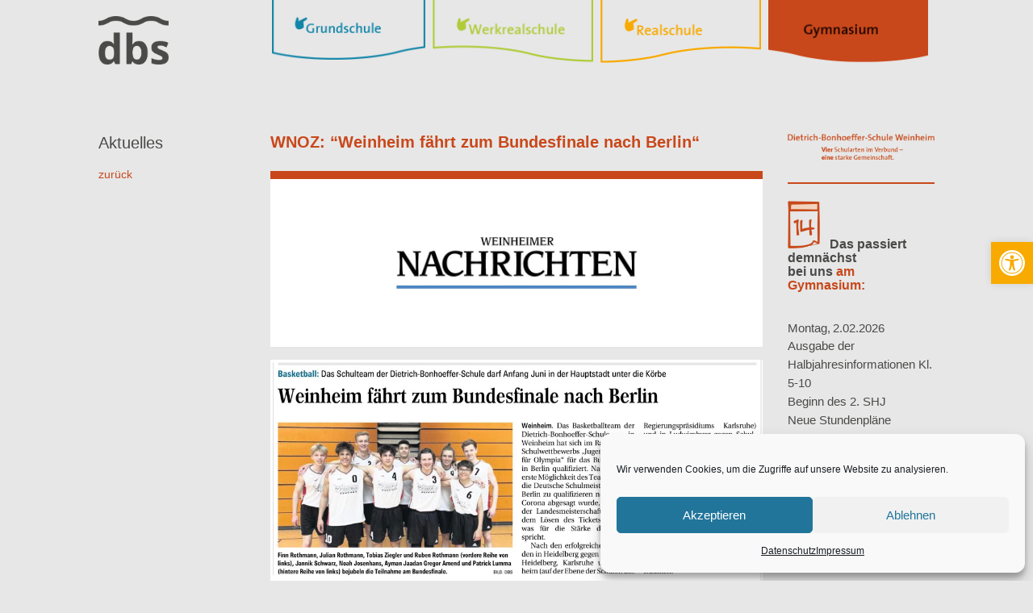

--- FILE ---
content_type: text/html; charset=UTF-8
request_url: https://dbsweinheim.de/wp-admin/admin-ajax.php
body_size: 305
content:

<section class="ics-calendar layout-list combinemultiday hide_times" id="r697e3721e0eb622" style="opacity: 1;">

			<article class="ics-calendar-list-wrapper">

													<h3 class="ics-calendar-label" id="r697e3721e0eb622-202602"></h3>
																				<div class="ics-calendar-date-wrapper" data-date="Montag, 2.02.2026" data-dow="1" data-wknum="06" data-rel2today="future" data-events-count="4" data-feed-keys="0">
											<h4 class="ics-calendar-date" id="r697e3721e0eb622-20260202"><span data-date-format="l">Montag,</span> <span data-date-format="j">2.</span><span data-date-format="m">02.</span><span data-date-format="Y">2026</span></h4>
											<dl class="events" aria-labelledby="r697e3721e0eb622-20260202">
										<dd class="event all-day" data-feed-key="0">
											<span class="title">Ausgabe der Halbjahresinformationen Kl. 5-10</span>										</dd><dd class="event all-day" data-feed-key="0">
											<span class="title">Beginn des 2. SHJ</span>										</dd><dd class="event all-day" data-feed-key="0">
											<span class="title">Neue Stundenpläne</span>										</dd></dl></div>		</article>

		
</section>


--- FILE ---
content_type: text/html; charset=UTF-8
request_url: https://dbsweinheim.de/wp-admin/admin-ajax.php
body_size: 482
content:

<section class="ics-calendar layout-list combinemultiday hide_times" id="r697e2e844467e85" style="opacity: 0;">

			<article class="ics-calendar-list-wrapper">

														<h3 class="ics-calendar-label" id="r697e2e844467e85-202602"></h3>
																					<div class="ics-calendar-date-wrapper" data-date="14.02.26 &#8211; 22.02.26" data-dow="6" data-wknum="07" data-rel2today="future" data-events-count="1" data-feed-keys="0">
											<h4 class="ics-calendar-date" id="r697e2e844467e85-r697e378de4a189d"><span class="multiday-start"><span data-date-format="d">14.</span><span data-date-format="m">02.</span><span data-date-format="y">26</span></span><span class="multiday-sep"> &#8211; </span><span class="multiday-end"><span data-date-format="d">22.</span><span data-date-format="m">02.</span><span data-date-format="y">26</span></span></h4>
											<dl class="events" aria-labelledby="r697e2e844467e85-r697e378de4a189d">

												<dd class="event all-day multiday_first" data-feed-key="0">
													<span class="title confirmed">Faschingsferien</span>												</dd>
											</dl>
										</div>
																					<h3 class="ics-calendar-label" id="r697e2e844467e85-202603"></h3>
																					<div class="ics-calendar-date-wrapper" data-date="28.03.26 &#8211; 12.04.26" data-dow="6" data-wknum="13" data-rel2today="future" data-events-count="1" data-feed-keys="0">
											<h4 class="ics-calendar-date" id="r697e2e844467e85-r697e378de502e4b"><span class="multiday-start"><span data-date-format="d">28.</span><span data-date-format="m">03.</span><span data-date-format="y">26</span></span><span class="multiday-sep"> &#8211; </span><span class="multiday-end"><span data-date-format="d">12.</span><span data-date-format="m">04.</span><span data-date-format="y">26</span></span></h4>
											<dl class="events" aria-labelledby="r697e2e844467e85-r697e378de502e4b">

												<dd class="event all-day multiday_first" data-feed-key="0">
													<span class="title confirmed">Osterferien</span>												</dd>
											</dl>
										</div>
																				<h3 class="ics-calendar-label" id="r697e2e844467e85-202605"></h3>
																				<div class="ics-calendar-date-wrapper" data-date="01.05.26" data-dow="5" data-wknum="18" data-rel2today="future" data-events-count="1" data-feed-keys="0">
											<h4 class="ics-calendar-date" id="r697e2e844467e85-20260501"><span data-date-format="d">01.</span><span data-date-format="m">05.</span><span data-date-format="y">26</span></h4>
											<dl class="events" aria-labelledby="r697e2e844467e85-20260501">
										<dd class="event all-day" data-feed-key="0">
											<span class="title confirmed">Maifeiertag</span>										</dd></dl></div>		</article>

		
</section>


--- FILE ---
content_type: text/css
request_url: https://dbsweinheim.de/wp-content/uploads/wtfdivi/wp_head.css?ver=1612370711
body_size: 49
content:
#page-container,#wtfdivi004-page-start-img{-moz-box-shadow:none !important;-webkit-box-shadow:none !important;box-shadow:none !important}@media only screen and (max-width:980px){#main-footer>.container,#et-footer-nav>.container,#footer-bottom>.container{width:100% !important}}

--- FILE ---
content_type: text/css
request_url: https://dbsweinheim.de/wp-content/plugins/quform/cache/quform.css?ver=1769762721
body_size: 33196
content:
/*!
 *  Font Awesome 4.7.0 by @davegandy - http://fontawesome.io - @fontawesome
 *  License - http://fontawesome.io/license (Font: SIL OFL 1.1, CSS: MIT License)
 */@font-face{font-family:'FontAwesome';src:url('../fonts/fontawesome-webfont.eot?v=4.7.0');src:url('../fonts/fontawesome-webfont.eot?#iefix&v=4.7.0') format('embedded-opentype'),url('../fonts/fontawesome-webfont.woff2?v=4.7.0') format('woff2'),url('../fonts/fontawesome-webfont.woff?v=4.7.0') format('woff'),url('../fonts/fontawesome-webfont.ttf?v=4.7.0') format('truetype'),url('../fonts/fontawesome-webfont.svg?v=4.7.0#fontawesomeregular') format('svg');font-weight:normal;font-style:normal}.fa{display:inline-block;font:normal normal normal 14px/1 FontAwesome;font-size:inherit;text-rendering:auto;-webkit-font-smoothing:antialiased;-moz-osx-font-smoothing:grayscale}.fa-lg{font-size:1.33333333em;line-height:.75em;vertical-align:-15%}.fa-2x{font-size:2em}.fa-3x{font-size:3em}.fa-4x{font-size:4em}.fa-5x{font-size:5em}.fa-fw{width:1.28571429em;text-align:center}.fa-ul{padding-left:0;margin-left:2.14285714em;list-style-type:none}.fa-ul>li{position:relative}.fa-li{position:absolute;left:-2.14285714em;width:2.14285714em;top:.14285714em;text-align:center}.fa-li.fa-lg{left:-1.85714286em}.fa-border{padding:.2em .25em .15em;border:solid .08em #eee;border-radius:.1em}.fa-pull-left{float:left}.fa-pull-right{float:right}.fa.fa-pull-left{margin-right:.3em}.fa.fa-pull-right{margin-left:.3em}.pull-right{float:right}.pull-left{float:left}.fa.pull-left{margin-right:.3em}.fa.pull-right{margin-left:.3em}.fa-spin{-webkit-animation:fa-spin 2s infinite linear;animation:fa-spin 2s infinite linear}.fa-pulse{-webkit-animation:fa-spin 1s infinite steps(8);animation:fa-spin 1s infinite steps(8)}@-webkit-keyframes fa-spin{0%{-webkit-transform:rotate(0deg);transform:rotate(0deg)}100%{-webkit-transform:rotate(359deg);transform:rotate(359deg)}}@keyframes fa-spin{0%{-webkit-transform:rotate(0deg);transform:rotate(0deg)}100%{-webkit-transform:rotate(359deg);transform:rotate(359deg)}}.fa-rotate-90{-ms-filter:"progid:DXImageTransform.Microsoft.BasicImage(rotation=1)";-webkit-transform:rotate(90deg);-ms-transform:rotate(90deg);transform:rotate(90deg)}.fa-rotate-180{-ms-filter:"progid:DXImageTransform.Microsoft.BasicImage(rotation=2)";-webkit-transform:rotate(180deg);-ms-transform:rotate(180deg);transform:rotate(180deg)}.fa-rotate-270{-ms-filter:"progid:DXImageTransform.Microsoft.BasicImage(rotation=3)";-webkit-transform:rotate(270deg);-ms-transform:rotate(270deg);transform:rotate(270deg)}.fa-flip-horizontal{-ms-filter:"progid:DXImageTransform.Microsoft.BasicImage(rotation=0, mirror=1)";-webkit-transform:scale(-1, 1);-ms-transform:scale(-1, 1);transform:scale(-1, 1)}.fa-flip-vertical{-ms-filter:"progid:DXImageTransform.Microsoft.BasicImage(rotation=2, mirror=1)";-webkit-transform:scale(1, -1);-ms-transform:scale(1, -1);transform:scale(1, -1)}:root .fa-rotate-90,:root .fa-rotate-180,:root .fa-rotate-270,:root .fa-flip-horizontal,:root .fa-flip-vertical{filter:none}.fa-stack{position:relative;display:inline-block;width:2em;height:2em;line-height:2em;vertical-align:middle}.fa-stack-1x,.fa-stack-2x{position:absolute;left:0;width:100%;text-align:center}.fa-stack-1x{line-height:inherit}.fa-stack-2x{font-size:2em}.fa-inverse{color:#fff}.fa-glass:before{content:"\f000"}.fa-music:before{content:"\f001"}.fa-search:before{content:"\f002"}.fa-envelope-o:before{content:"\f003"}.fa-heart:before{content:"\f004"}.fa-star:before{content:"\f005"}.fa-star-o:before{content:"\f006"}.fa-user:before{content:"\f007"}.fa-film:before{content:"\f008"}.fa-th-large:before{content:"\f009"}.fa-th:before{content:"\f00a"}.fa-th-list:before{content:"\f00b"}.fa-check:before{content:"\f00c"}.fa-remove:before,.fa-close:before,.fa-times:before{content:"\f00d"}.fa-search-plus:before{content:"\f00e"}.fa-search-minus:before{content:"\f010"}.fa-power-off:before{content:"\f011"}.fa-signal:before{content:"\f012"}.fa-gear:before,.fa-cog:before{content:"\f013"}.fa-trash-o:before{content:"\f014"}.fa-home:before{content:"\f015"}.fa-file-o:before{content:"\f016"}.fa-clock-o:before{content:"\f017"}.fa-road:before{content:"\f018"}.fa-download:before{content:"\f019"}.fa-arrow-circle-o-down:before{content:"\f01a"}.fa-arrow-circle-o-up:before{content:"\f01b"}.fa-inbox:before{content:"\f01c"}.fa-play-circle-o:before{content:"\f01d"}.fa-rotate-right:before,.fa-repeat:before{content:"\f01e"}.fa-refresh:before{content:"\f021"}.fa-list-alt:before{content:"\f022"}.fa-lock:before{content:"\f023"}.fa-flag:before{content:"\f024"}.fa-headphones:before{content:"\f025"}.fa-volume-off:before{content:"\f026"}.fa-volume-down:before{content:"\f027"}.fa-volume-up:before{content:"\f028"}.fa-qrcode:before{content:"\f029"}.fa-barcode:before{content:"\f02a"}.fa-tag:before{content:"\f02b"}.fa-tags:before{content:"\f02c"}.fa-book:before{content:"\f02d"}.fa-bookmark:before{content:"\f02e"}.fa-print:before{content:"\f02f"}.fa-camera:before{content:"\f030"}.fa-font:before{content:"\f031"}.fa-bold:before{content:"\f032"}.fa-italic:before{content:"\f033"}.fa-text-height:before{content:"\f034"}.fa-text-width:before{content:"\f035"}.fa-align-left:before{content:"\f036"}.fa-align-center:before{content:"\f037"}.fa-align-right:before{content:"\f038"}.fa-align-justify:before{content:"\f039"}.fa-list:before{content:"\f03a"}.fa-dedent:before,.fa-outdent:before{content:"\f03b"}.fa-indent:before{content:"\f03c"}.fa-video-camera:before{content:"\f03d"}.fa-photo:before,.fa-image:before,.fa-picture-o:before{content:"\f03e"}.fa-pencil:before{content:"\f040"}.fa-map-marker:before{content:"\f041"}.fa-adjust:before{content:"\f042"}.fa-tint:before{content:"\f043"}.fa-edit:before,.fa-pencil-square-o:before{content:"\f044"}.fa-share-square-o:before{content:"\f045"}.fa-check-square-o:before{content:"\f046"}.fa-arrows:before{content:"\f047"}.fa-step-backward:before{content:"\f048"}.fa-fast-backward:before{content:"\f049"}.fa-backward:before{content:"\f04a"}.fa-play:before{content:"\f04b"}.fa-pause:before{content:"\f04c"}.fa-stop:before{content:"\f04d"}.fa-forward:before{content:"\f04e"}.fa-fast-forward:before{content:"\f050"}.fa-step-forward:before{content:"\f051"}.fa-eject:before{content:"\f052"}.fa-chevron-left:before{content:"\f053"}.fa-chevron-right:before{content:"\f054"}.fa-plus-circle:before{content:"\f055"}.fa-minus-circle:before{content:"\f056"}.fa-times-circle:before{content:"\f057"}.fa-check-circle:before{content:"\f058"}.fa-question-circle:before{content:"\f059"}.fa-info-circle:before{content:"\f05a"}.fa-crosshairs:before{content:"\f05b"}.fa-times-circle-o:before{content:"\f05c"}.fa-check-circle-o:before{content:"\f05d"}.fa-ban:before{content:"\f05e"}.fa-arrow-left:before{content:"\f060"}.fa-arrow-right:before{content:"\f061"}.fa-arrow-up:before{content:"\f062"}.fa-arrow-down:before{content:"\f063"}.fa-mail-forward:before,.fa-share:before{content:"\f064"}.fa-expand:before{content:"\f065"}.fa-compress:before{content:"\f066"}.fa-plus:before{content:"\f067"}.fa-minus:before{content:"\f068"}.fa-asterisk:before{content:"\f069"}.fa-exclamation-circle:before{content:"\f06a"}.fa-gift:before{content:"\f06b"}.fa-leaf:before{content:"\f06c"}.fa-fire:before{content:"\f06d"}.fa-eye:before{content:"\f06e"}.fa-eye-slash:before{content:"\f070"}.fa-warning:before,.fa-exclamation-triangle:before{content:"\f071"}.fa-plane:before{content:"\f072"}.fa-calendar:before{content:"\f073"}.fa-random:before{content:"\f074"}.fa-comment:before{content:"\f075"}.fa-magnet:before{content:"\f076"}.fa-chevron-up:before{content:"\f077"}.fa-chevron-down:before{content:"\f078"}.fa-retweet:before{content:"\f079"}.fa-shopping-cart:before{content:"\f07a"}.fa-folder:before{content:"\f07b"}.fa-folder-open:before{content:"\f07c"}.fa-arrows-v:before{content:"\f07d"}.fa-arrows-h:before{content:"\f07e"}.fa-bar-chart-o:before,.fa-bar-chart:before{content:"\f080"}.fa-twitter-square:before{content:"\f081"}.fa-facebook-square:before{content:"\f082"}.fa-camera-retro:before{content:"\f083"}.fa-key:before{content:"\f084"}.fa-gears:before,.fa-cogs:before{content:"\f085"}.fa-comments:before{content:"\f086"}.fa-thumbs-o-up:before{content:"\f087"}.fa-thumbs-o-down:before{content:"\f088"}.fa-star-half:before{content:"\f089"}.fa-heart-o:before{content:"\f08a"}.fa-sign-out:before{content:"\f08b"}.fa-linkedin-square:before{content:"\f08c"}.fa-thumb-tack:before{content:"\f08d"}.fa-external-link:before{content:"\f08e"}.fa-sign-in:before{content:"\f090"}.fa-trophy:before{content:"\f091"}.fa-github-square:before{content:"\f092"}.fa-upload:before{content:"\f093"}.fa-lemon-o:before{content:"\f094"}.fa-phone:before{content:"\f095"}.fa-square-o:before{content:"\f096"}.fa-bookmark-o:before{content:"\f097"}.fa-phone-square:before{content:"\f098"}.fa-twitter:before{content:"\f099"}.fa-facebook-f:before,.fa-facebook:before{content:"\f09a"}.fa-github:before{content:"\f09b"}.fa-unlock:before{content:"\f09c"}.fa-credit-card:before{content:"\f09d"}.fa-feed:before,.fa-rss:before{content:"\f09e"}.fa-hdd-o:before{content:"\f0a0"}.fa-bullhorn:before{content:"\f0a1"}.fa-bell:before{content:"\f0f3"}.fa-certificate:before{content:"\f0a3"}.fa-hand-o-right:before{content:"\f0a4"}.fa-hand-o-left:before{content:"\f0a5"}.fa-hand-o-up:before{content:"\f0a6"}.fa-hand-o-down:before{content:"\f0a7"}.fa-arrow-circle-left:before{content:"\f0a8"}.fa-arrow-circle-right:before{content:"\f0a9"}.fa-arrow-circle-up:before{content:"\f0aa"}.fa-arrow-circle-down:before{content:"\f0ab"}.fa-globe:before{content:"\f0ac"}.fa-wrench:before{content:"\f0ad"}.fa-tasks:before{content:"\f0ae"}.fa-filter:before{content:"\f0b0"}.fa-briefcase:before{content:"\f0b1"}.fa-arrows-alt:before{content:"\f0b2"}.fa-group:before,.fa-users:before{content:"\f0c0"}.fa-chain:before,.fa-link:before{content:"\f0c1"}.fa-cloud:before{content:"\f0c2"}.fa-flask:before{content:"\f0c3"}.fa-cut:before,.fa-scissors:before{content:"\f0c4"}.fa-copy:before,.fa-files-o:before{content:"\f0c5"}.fa-paperclip:before{content:"\f0c6"}.fa-save:before,.fa-floppy-o:before{content:"\f0c7"}.fa-square:before{content:"\f0c8"}.fa-navicon:before,.fa-reorder:before,.fa-bars:before{content:"\f0c9"}.fa-list-ul:before{content:"\f0ca"}.fa-list-ol:before{content:"\f0cb"}.fa-strikethrough:before{content:"\f0cc"}.fa-underline:before{content:"\f0cd"}.fa-table:before{content:"\f0ce"}.fa-magic:before{content:"\f0d0"}.fa-truck:before{content:"\f0d1"}.fa-pinterest:before{content:"\f0d2"}.fa-pinterest-square:before{content:"\f0d3"}.fa-google-plus-square:before{content:"\f0d4"}.fa-google-plus:before{content:"\f0d5"}.fa-money:before{content:"\f0d6"}.fa-caret-down:before{content:"\f0d7"}.fa-caret-up:before{content:"\f0d8"}.fa-caret-left:before{content:"\f0d9"}.fa-caret-right:before{content:"\f0da"}.fa-columns:before{content:"\f0db"}.fa-unsorted:before,.fa-sort:before{content:"\f0dc"}.fa-sort-down:before,.fa-sort-desc:before{content:"\f0dd"}.fa-sort-up:before,.fa-sort-asc:before{content:"\f0de"}.fa-envelope:before{content:"\f0e0"}.fa-linkedin:before{content:"\f0e1"}.fa-rotate-left:before,.fa-undo:before{content:"\f0e2"}.fa-legal:before,.fa-gavel:before{content:"\f0e3"}.fa-dashboard:before,.fa-tachometer:before{content:"\f0e4"}.fa-comment-o:before{content:"\f0e5"}.fa-comments-o:before{content:"\f0e6"}.fa-flash:before,.fa-bolt:before{content:"\f0e7"}.fa-sitemap:before{content:"\f0e8"}.fa-umbrella:before{content:"\f0e9"}.fa-paste:before,.fa-clipboard:before{content:"\f0ea"}.fa-lightbulb-o:before{content:"\f0eb"}.fa-exchange:before{content:"\f0ec"}.fa-cloud-download:before{content:"\f0ed"}.fa-cloud-upload:before{content:"\f0ee"}.fa-user-md:before{content:"\f0f0"}.fa-stethoscope:before{content:"\f0f1"}.fa-suitcase:before{content:"\f0f2"}.fa-bell-o:before{content:"\f0a2"}.fa-coffee:before{content:"\f0f4"}.fa-cutlery:before{content:"\f0f5"}.fa-file-text-o:before{content:"\f0f6"}.fa-building-o:before{content:"\f0f7"}.fa-hospital-o:before{content:"\f0f8"}.fa-ambulance:before{content:"\f0f9"}.fa-medkit:before{content:"\f0fa"}.fa-fighter-jet:before{content:"\f0fb"}.fa-beer:before{content:"\f0fc"}.fa-h-square:before{content:"\f0fd"}.fa-plus-square:before{content:"\f0fe"}.fa-angle-double-left:before{content:"\f100"}.fa-angle-double-right:before{content:"\f101"}.fa-angle-double-up:before{content:"\f102"}.fa-angle-double-down:before{content:"\f103"}.fa-angle-left:before{content:"\f104"}.fa-angle-right:before{content:"\f105"}.fa-angle-up:before{content:"\f106"}.fa-angle-down:before{content:"\f107"}.fa-desktop:before{content:"\f108"}.fa-laptop:before{content:"\f109"}.fa-tablet:before{content:"\f10a"}.fa-mobile-phone:before,.fa-mobile:before{content:"\f10b"}.fa-circle-o:before{content:"\f10c"}.fa-quote-left:before{content:"\f10d"}.fa-quote-right:before{content:"\f10e"}.fa-spinner:before{content:"\f110"}.fa-circle:before{content:"\f111"}.fa-mail-reply:before,.fa-reply:before{content:"\f112"}.fa-github-alt:before{content:"\f113"}.fa-folder-o:before{content:"\f114"}.fa-folder-open-o:before{content:"\f115"}.fa-smile-o:before{content:"\f118"}.fa-frown-o:before{content:"\f119"}.fa-meh-o:before{content:"\f11a"}.fa-gamepad:before{content:"\f11b"}.fa-keyboard-o:before{content:"\f11c"}.fa-flag-o:before{content:"\f11d"}.fa-flag-checkered:before{content:"\f11e"}.fa-terminal:before{content:"\f120"}.fa-code:before{content:"\f121"}.fa-mail-reply-all:before,.fa-reply-all:before{content:"\f122"}.fa-star-half-empty:before,.fa-star-half-full:before,.fa-star-half-o:before{content:"\f123"}.fa-location-arrow:before{content:"\f124"}.fa-crop:before{content:"\f125"}.fa-code-fork:before{content:"\f126"}.fa-unlink:before,.fa-chain-broken:before{content:"\f127"}.fa-question:before{content:"\f128"}.fa-info:before{content:"\f129"}.fa-exclamation:before{content:"\f12a"}.fa-superscript:before{content:"\f12b"}.fa-subscript:before{content:"\f12c"}.fa-eraser:before{content:"\f12d"}.fa-puzzle-piece:before{content:"\f12e"}.fa-microphone:before{content:"\f130"}.fa-microphone-slash:before{content:"\f131"}.fa-shield:before{content:"\f132"}.fa-calendar-o:before{content:"\f133"}.fa-fire-extinguisher:before{content:"\f134"}.fa-rocket:before{content:"\f135"}.fa-maxcdn:before{content:"\f136"}.fa-chevron-circle-left:before{content:"\f137"}.fa-chevron-circle-right:before{content:"\f138"}.fa-chevron-circle-up:before{content:"\f139"}.fa-chevron-circle-down:before{content:"\f13a"}.fa-html5:before{content:"\f13b"}.fa-css3:before{content:"\f13c"}.fa-anchor:before{content:"\f13d"}.fa-unlock-alt:before{content:"\f13e"}.fa-bullseye:before{content:"\f140"}.fa-ellipsis-h:before{content:"\f141"}.fa-ellipsis-v:before{content:"\f142"}.fa-rss-square:before{content:"\f143"}.fa-play-circle:before{content:"\f144"}.fa-ticket:before{content:"\f145"}.fa-minus-square:before{content:"\f146"}.fa-minus-square-o:before{content:"\f147"}.fa-level-up:before{content:"\f148"}.fa-level-down:before{content:"\f149"}.fa-check-square:before{content:"\f14a"}.fa-pencil-square:before{content:"\f14b"}.fa-external-link-square:before{content:"\f14c"}.fa-share-square:before{content:"\f14d"}.fa-compass:before{content:"\f14e"}.fa-toggle-down:before,.fa-caret-square-o-down:before{content:"\f150"}.fa-toggle-up:before,.fa-caret-square-o-up:before{content:"\f151"}.fa-toggle-right:before,.fa-caret-square-o-right:before{content:"\f152"}.fa-euro:before,.fa-eur:before{content:"\f153"}.fa-gbp:before{content:"\f154"}.fa-dollar:before,.fa-usd:before{content:"\f155"}.fa-rupee:before,.fa-inr:before{content:"\f156"}.fa-cny:before,.fa-rmb:before,.fa-yen:before,.fa-jpy:before{content:"\f157"}.fa-ruble:before,.fa-rouble:before,.fa-rub:before{content:"\f158"}.fa-won:before,.fa-krw:before{content:"\f159"}.fa-bitcoin:before,.fa-btc:before{content:"\f15a"}.fa-file:before{content:"\f15b"}.fa-file-text:before{content:"\f15c"}.fa-sort-alpha-asc:before{content:"\f15d"}.fa-sort-alpha-desc:before{content:"\f15e"}.fa-sort-amount-asc:before{content:"\f160"}.fa-sort-amount-desc:before{content:"\f161"}.fa-sort-numeric-asc:before{content:"\f162"}.fa-sort-numeric-desc:before{content:"\f163"}.fa-thumbs-up:before{content:"\f164"}.fa-thumbs-down:before{content:"\f165"}.fa-youtube-square:before{content:"\f166"}.fa-youtube:before{content:"\f167"}.fa-xing:before{content:"\f168"}.fa-xing-square:before{content:"\f169"}.fa-youtube-play:before{content:"\f16a"}.fa-dropbox:before{content:"\f16b"}.fa-stack-overflow:before{content:"\f16c"}.fa-instagram:before{content:"\f16d"}.fa-flickr:before{content:"\f16e"}.fa-adn:before{content:"\f170"}.fa-bitbucket:before{content:"\f171"}.fa-bitbucket-square:before{content:"\f172"}.fa-tumblr:before{content:"\f173"}.fa-tumblr-square:before{content:"\f174"}.fa-long-arrow-down:before{content:"\f175"}.fa-long-arrow-up:before{content:"\f176"}.fa-long-arrow-left:before{content:"\f177"}.fa-long-arrow-right:before{content:"\f178"}.fa-apple:before{content:"\f179"}.fa-windows:before{content:"\f17a"}.fa-android:before{content:"\f17b"}.fa-linux:before{content:"\f17c"}.fa-dribbble:before{content:"\f17d"}.fa-skype:before{content:"\f17e"}.fa-foursquare:before{content:"\f180"}.fa-trello:before{content:"\f181"}.fa-female:before{content:"\f182"}.fa-male:before{content:"\f183"}.fa-gittip:before,.fa-gratipay:before{content:"\f184"}.fa-sun-o:before{content:"\f185"}.fa-moon-o:before{content:"\f186"}.fa-archive:before{content:"\f187"}.fa-bug:before{content:"\f188"}.fa-vk:before{content:"\f189"}.fa-weibo:before{content:"\f18a"}.fa-renren:before{content:"\f18b"}.fa-pagelines:before{content:"\f18c"}.fa-stack-exchange:before{content:"\f18d"}.fa-arrow-circle-o-right:before{content:"\f18e"}.fa-arrow-circle-o-left:before{content:"\f190"}.fa-toggle-left:before,.fa-caret-square-o-left:before{content:"\f191"}.fa-dot-circle-o:before{content:"\f192"}.fa-wheelchair:before{content:"\f193"}.fa-vimeo-square:before{content:"\f194"}.fa-turkish-lira:before,.fa-try:before{content:"\f195"}.fa-plus-square-o:before{content:"\f196"}.fa-space-shuttle:before{content:"\f197"}.fa-slack:before{content:"\f198"}.fa-envelope-square:before{content:"\f199"}.fa-wordpress:before{content:"\f19a"}.fa-openid:before{content:"\f19b"}.fa-institution:before,.fa-bank:before,.fa-university:before{content:"\f19c"}.fa-mortar-board:before,.fa-graduation-cap:before{content:"\f19d"}.fa-yahoo:before{content:"\f19e"}.fa-google:before{content:"\f1a0"}.fa-reddit:before{content:"\f1a1"}.fa-reddit-square:before{content:"\f1a2"}.fa-stumbleupon-circle:before{content:"\f1a3"}.fa-stumbleupon:before{content:"\f1a4"}.fa-delicious:before{content:"\f1a5"}.fa-digg:before{content:"\f1a6"}.fa-pied-piper-pp:before{content:"\f1a7"}.fa-pied-piper-alt:before{content:"\f1a8"}.fa-drupal:before{content:"\f1a9"}.fa-joomla:before{content:"\f1aa"}.fa-language:before{content:"\f1ab"}.fa-fax:before{content:"\f1ac"}.fa-building:before{content:"\f1ad"}.fa-child:before{content:"\f1ae"}.fa-paw:before{content:"\f1b0"}.fa-spoon:before{content:"\f1b1"}.fa-cube:before{content:"\f1b2"}.fa-cubes:before{content:"\f1b3"}.fa-behance:before{content:"\f1b4"}.fa-behance-square:before{content:"\f1b5"}.fa-steam:before{content:"\f1b6"}.fa-steam-square:before{content:"\f1b7"}.fa-recycle:before{content:"\f1b8"}.fa-automobile:before,.fa-car:before{content:"\f1b9"}.fa-cab:before,.fa-taxi:before{content:"\f1ba"}.fa-tree:before{content:"\f1bb"}.fa-spotify:before{content:"\f1bc"}.fa-deviantart:before{content:"\f1bd"}.fa-soundcloud:before{content:"\f1be"}.fa-database:before{content:"\f1c0"}.fa-file-pdf-o:before{content:"\f1c1"}.fa-file-word-o:before{content:"\f1c2"}.fa-file-excel-o:before{content:"\f1c3"}.fa-file-powerpoint-o:before{content:"\f1c4"}.fa-file-photo-o:before,.fa-file-picture-o:before,.fa-file-image-o:before{content:"\f1c5"}.fa-file-zip-o:before,.fa-file-archive-o:before{content:"\f1c6"}.fa-file-sound-o:before,.fa-file-audio-o:before{content:"\f1c7"}.fa-file-movie-o:before,.fa-file-video-o:before{content:"\f1c8"}.fa-file-code-o:before{content:"\f1c9"}.fa-vine:before{content:"\f1ca"}.fa-codepen:before{content:"\f1cb"}.fa-jsfiddle:before{content:"\f1cc"}.fa-life-bouy:before,.fa-life-buoy:before,.fa-life-saver:before,.fa-support:before,.fa-life-ring:before{content:"\f1cd"}.fa-circle-o-notch:before{content:"\f1ce"}.fa-ra:before,.fa-resistance:before,.fa-rebel:before{content:"\f1d0"}.fa-ge:before,.fa-empire:before{content:"\f1d1"}.fa-git-square:before{content:"\f1d2"}.fa-git:before{content:"\f1d3"}.fa-y-combinator-square:before,.fa-yc-square:before,.fa-hacker-news:before{content:"\f1d4"}.fa-tencent-weibo:before{content:"\f1d5"}.fa-qq:before{content:"\f1d6"}.fa-wechat:before,.fa-weixin:before{content:"\f1d7"}.fa-send:before,.fa-paper-plane:before{content:"\f1d8"}.fa-send-o:before,.fa-paper-plane-o:before{content:"\f1d9"}.fa-history:before{content:"\f1da"}.fa-circle-thin:before{content:"\f1db"}.fa-header:before{content:"\f1dc"}.fa-paragraph:before{content:"\f1dd"}.fa-sliders:before{content:"\f1de"}.fa-share-alt:before{content:"\f1e0"}.fa-share-alt-square:before{content:"\f1e1"}.fa-bomb:before{content:"\f1e2"}.fa-soccer-ball-o:before,.fa-futbol-o:before{content:"\f1e3"}.fa-tty:before{content:"\f1e4"}.fa-binoculars:before{content:"\f1e5"}.fa-plug:before{content:"\f1e6"}.fa-slideshare:before{content:"\f1e7"}.fa-twitch:before{content:"\f1e8"}.fa-yelp:before{content:"\f1e9"}.fa-newspaper-o:before{content:"\f1ea"}.fa-wifi:before{content:"\f1eb"}.fa-calculator:before{content:"\f1ec"}.fa-paypal:before{content:"\f1ed"}.fa-google-wallet:before{content:"\f1ee"}.fa-cc-visa:before{content:"\f1f0"}.fa-cc-mastercard:before{content:"\f1f1"}.fa-cc-discover:before{content:"\f1f2"}.fa-cc-amex:before{content:"\f1f3"}.fa-cc-paypal:before{content:"\f1f4"}.fa-cc-stripe:before{content:"\f1f5"}.fa-bell-slash:before{content:"\f1f6"}.fa-bell-slash-o:before{content:"\f1f7"}.fa-trash:before{content:"\f1f8"}.fa-copyright:before{content:"\f1f9"}.fa-at:before{content:"\f1fa"}.fa-eyedropper:before{content:"\f1fb"}.fa-paint-brush:before{content:"\f1fc"}.fa-birthday-cake:before{content:"\f1fd"}.fa-area-chart:before{content:"\f1fe"}.fa-pie-chart:before{content:"\f200"}.fa-line-chart:before{content:"\f201"}.fa-lastfm:before{content:"\f202"}.fa-lastfm-square:before{content:"\f203"}.fa-toggle-off:before{content:"\f204"}.fa-toggle-on:before{content:"\f205"}.fa-bicycle:before{content:"\f206"}.fa-bus:before{content:"\f207"}.fa-ioxhost:before{content:"\f208"}.fa-angellist:before{content:"\f209"}.fa-cc:before{content:"\f20a"}.fa-shekel:before,.fa-sheqel:before,.fa-ils:before{content:"\f20b"}.fa-meanpath:before{content:"\f20c"}.fa-buysellads:before{content:"\f20d"}.fa-connectdevelop:before{content:"\f20e"}.fa-dashcube:before{content:"\f210"}.fa-forumbee:before{content:"\f211"}.fa-leanpub:before{content:"\f212"}.fa-sellsy:before{content:"\f213"}.fa-shirtsinbulk:before{content:"\f214"}.fa-simplybuilt:before{content:"\f215"}.fa-skyatlas:before{content:"\f216"}.fa-cart-plus:before{content:"\f217"}.fa-cart-arrow-down:before{content:"\f218"}.fa-diamond:before{content:"\f219"}.fa-ship:before{content:"\f21a"}.fa-user-secret:before{content:"\f21b"}.fa-motorcycle:before{content:"\f21c"}.fa-street-view:before{content:"\f21d"}.fa-heartbeat:before{content:"\f21e"}.fa-venus:before{content:"\f221"}.fa-mars:before{content:"\f222"}.fa-mercury:before{content:"\f223"}.fa-intersex:before,.fa-transgender:before{content:"\f224"}.fa-transgender-alt:before{content:"\f225"}.fa-venus-double:before{content:"\f226"}.fa-mars-double:before{content:"\f227"}.fa-venus-mars:before{content:"\f228"}.fa-mars-stroke:before{content:"\f229"}.fa-mars-stroke-v:before{content:"\f22a"}.fa-mars-stroke-h:before{content:"\f22b"}.fa-neuter:before{content:"\f22c"}.fa-genderless:before{content:"\f22d"}.fa-facebook-official:before{content:"\f230"}.fa-pinterest-p:before{content:"\f231"}.fa-whatsapp:before{content:"\f232"}.fa-server:before{content:"\f233"}.fa-user-plus:before{content:"\f234"}.fa-user-times:before{content:"\f235"}.fa-hotel:before,.fa-bed:before{content:"\f236"}.fa-viacoin:before{content:"\f237"}.fa-train:before{content:"\f238"}.fa-subway:before{content:"\f239"}.fa-medium:before{content:"\f23a"}.fa-yc:before,.fa-y-combinator:before{content:"\f23b"}.fa-optin-monster:before{content:"\f23c"}.fa-opencart:before{content:"\f23d"}.fa-expeditedssl:before{content:"\f23e"}.fa-battery-4:before,.fa-battery:before,.fa-battery-full:before{content:"\f240"}.fa-battery-3:before,.fa-battery-three-quarters:before{content:"\f241"}.fa-battery-2:before,.fa-battery-half:before{content:"\f242"}.fa-battery-1:before,.fa-battery-quarter:before{content:"\f243"}.fa-battery-0:before,.fa-battery-empty:before{content:"\f244"}.fa-mouse-pointer:before{content:"\f245"}.fa-i-cursor:before{content:"\f246"}.fa-object-group:before{content:"\f247"}.fa-object-ungroup:before{content:"\f248"}.fa-sticky-note:before{content:"\f249"}.fa-sticky-note-o:before{content:"\f24a"}.fa-cc-jcb:before{content:"\f24b"}.fa-cc-diners-club:before{content:"\f24c"}.fa-clone:before{content:"\f24d"}.fa-balance-scale:before{content:"\f24e"}.fa-hourglass-o:before{content:"\f250"}.fa-hourglass-1:before,.fa-hourglass-start:before{content:"\f251"}.fa-hourglass-2:before,.fa-hourglass-half:before{content:"\f252"}.fa-hourglass-3:before,.fa-hourglass-end:before{content:"\f253"}.fa-hourglass:before{content:"\f254"}.fa-hand-grab-o:before,.fa-hand-rock-o:before{content:"\f255"}.fa-hand-stop-o:before,.fa-hand-paper-o:before{content:"\f256"}.fa-hand-scissors-o:before{content:"\f257"}.fa-hand-lizard-o:before{content:"\f258"}.fa-hand-spock-o:before{content:"\f259"}.fa-hand-pointer-o:before{content:"\f25a"}.fa-hand-peace-o:before{content:"\f25b"}.fa-trademark:before{content:"\f25c"}.fa-registered:before{content:"\f25d"}.fa-creative-commons:before{content:"\f25e"}.fa-gg:before{content:"\f260"}.fa-gg-circle:before{content:"\f261"}.fa-tripadvisor:before{content:"\f262"}.fa-odnoklassniki:before{content:"\f263"}.fa-odnoklassniki-square:before{content:"\f264"}.fa-get-pocket:before{content:"\f265"}.fa-wikipedia-w:before{content:"\f266"}.fa-safari:before{content:"\f267"}.fa-chrome:before{content:"\f268"}.fa-firefox:before{content:"\f269"}.fa-opera:before{content:"\f26a"}.fa-internet-explorer:before{content:"\f26b"}.fa-tv:before,.fa-television:before{content:"\f26c"}.fa-contao:before{content:"\f26d"}.fa-500px:before{content:"\f26e"}.fa-amazon:before{content:"\f270"}.fa-calendar-plus-o:before{content:"\f271"}.fa-calendar-minus-o:before{content:"\f272"}.fa-calendar-times-o:before{content:"\f273"}.fa-calendar-check-o:before{content:"\f274"}.fa-industry:before{content:"\f275"}.fa-map-pin:before{content:"\f276"}.fa-map-signs:before{content:"\f277"}.fa-map-o:before{content:"\f278"}.fa-map:before{content:"\f279"}.fa-commenting:before{content:"\f27a"}.fa-commenting-o:before{content:"\f27b"}.fa-houzz:before{content:"\f27c"}.fa-vimeo:before{content:"\f27d"}.fa-black-tie:before{content:"\f27e"}.fa-fonticons:before{content:"\f280"}.fa-reddit-alien:before{content:"\f281"}.fa-edge:before{content:"\f282"}.fa-credit-card-alt:before{content:"\f283"}.fa-codiepie:before{content:"\f284"}.fa-modx:before{content:"\f285"}.fa-fort-awesome:before{content:"\f286"}.fa-usb:before{content:"\f287"}.fa-product-hunt:before{content:"\f288"}.fa-mixcloud:before{content:"\f289"}.fa-scribd:before{content:"\f28a"}.fa-pause-circle:before{content:"\f28b"}.fa-pause-circle-o:before{content:"\f28c"}.fa-stop-circle:before{content:"\f28d"}.fa-stop-circle-o:before{content:"\f28e"}.fa-shopping-bag:before{content:"\f290"}.fa-shopping-basket:before{content:"\f291"}.fa-hashtag:before{content:"\f292"}.fa-bluetooth:before{content:"\f293"}.fa-bluetooth-b:before{content:"\f294"}.fa-percent:before{content:"\f295"}.fa-gitlab:before{content:"\f296"}.fa-wpbeginner:before{content:"\f297"}.fa-wpforms:before{content:"\f298"}.fa-envira:before{content:"\f299"}.fa-universal-access:before{content:"\f29a"}.fa-wheelchair-alt:before{content:"\f29b"}.fa-question-circle-o:before{content:"\f29c"}.fa-blind:before{content:"\f29d"}.fa-audio-description:before{content:"\f29e"}.fa-volume-control-phone:before{content:"\f2a0"}.fa-braille:before{content:"\f2a1"}.fa-assistive-listening-systems:before{content:"\f2a2"}.fa-asl-interpreting:before,.fa-american-sign-language-interpreting:before{content:"\f2a3"}.fa-deafness:before,.fa-hard-of-hearing:before,.fa-deaf:before{content:"\f2a4"}.fa-glide:before{content:"\f2a5"}.fa-glide-g:before{content:"\f2a6"}.fa-signing:before,.fa-sign-language:before{content:"\f2a7"}.fa-low-vision:before{content:"\f2a8"}.fa-viadeo:before{content:"\f2a9"}.fa-viadeo-square:before{content:"\f2aa"}.fa-snapchat:before{content:"\f2ab"}.fa-snapchat-ghost:before{content:"\f2ac"}.fa-snapchat-square:before{content:"\f2ad"}.fa-pied-piper:before{content:"\f2ae"}.fa-first-order:before{content:"\f2b0"}.fa-yoast:before{content:"\f2b1"}.fa-themeisle:before{content:"\f2b2"}.fa-google-plus-circle:before,.fa-google-plus-official:before{content:"\f2b3"}.fa-fa:before,.fa-font-awesome:before{content:"\f2b4"}.fa-handshake-o:before{content:"\f2b5"}.fa-envelope-open:before{content:"\f2b6"}.fa-envelope-open-o:before{content:"\f2b7"}.fa-linode:before{content:"\f2b8"}.fa-address-book:before{content:"\f2b9"}.fa-address-book-o:before{content:"\f2ba"}.fa-vcard:before,.fa-address-card:before{content:"\f2bb"}.fa-vcard-o:before,.fa-address-card-o:before{content:"\f2bc"}.fa-user-circle:before{content:"\f2bd"}.fa-user-circle-o:before{content:"\f2be"}.fa-user-o:before{content:"\f2c0"}.fa-id-badge:before{content:"\f2c1"}.fa-drivers-license:before,.fa-id-card:before{content:"\f2c2"}.fa-drivers-license-o:before,.fa-id-card-o:before{content:"\f2c3"}.fa-quora:before{content:"\f2c4"}.fa-free-code-camp:before{content:"\f2c5"}.fa-telegram:before{content:"\f2c6"}.fa-thermometer-4:before,.fa-thermometer:before,.fa-thermometer-full:before{content:"\f2c7"}.fa-thermometer-3:before,.fa-thermometer-three-quarters:before{content:"\f2c8"}.fa-thermometer-2:before,.fa-thermometer-half:before{content:"\f2c9"}.fa-thermometer-1:before,.fa-thermometer-quarter:before{content:"\f2ca"}.fa-thermometer-0:before,.fa-thermometer-empty:before{content:"\f2cb"}.fa-shower:before{content:"\f2cc"}.fa-bathtub:before,.fa-s15:before,.fa-bath:before{content:"\f2cd"}.fa-podcast:before{content:"\f2ce"}.fa-window-maximize:before{content:"\f2d0"}.fa-window-minimize:before{content:"\f2d1"}.fa-window-restore:before{content:"\f2d2"}.fa-times-rectangle:before,.fa-window-close:before{content:"\f2d3"}.fa-times-rectangle-o:before,.fa-window-close-o:before{content:"\f2d4"}.fa-bandcamp:before{content:"\f2d5"}.fa-grav:before{content:"\f2d6"}.fa-etsy:before{content:"\f2d7"}.fa-imdb:before{content:"\f2d8"}.fa-ravelry:before{content:"\f2d9"}.fa-eercast:before{content:"\f2da"}.fa-microchip:before{content:"\f2db"}.fa-snowflake-o:before{content:"\f2dc"}.fa-superpowers:before{content:"\f2dd"}.fa-wpexplorer:before{content:"\f2de"}.fa-meetup:before{content:"\f2e0"}.sr-only{position:absolute;width:1px;height:1px;padding:0;margin:-1px;overflow:hidden;clip:rect(0, 0, 0, 0);border:0}.sr-only-focusable:active,.sr-only-focusable:focus{position:static;width:auto;height:auto;margin:0;overflow:visible;clip:auto}
#qtip-overlay.blurs,.qtip-close{cursor:pointer}.qtip{position:absolute;left:-28000px;top:-28000px;display:none;max-width:280px;min-width:50px;font-size:10.5px;line-height:12px;direction:ltr;box-shadow:none;padding:0}.qtip-content,.qtip-titlebar{position:relative;overflow:hidden}.qtip-content{padding:5px 9px;text-align:left;word-wrap:break-word}.qtip-titlebar{padding:5px 35px 5px 10px;border-width:0 0 1px;font-weight:700}.qtip-titlebar+.qtip-content{border-top-width:0!important}.qtip-close{position:absolute;right:-9px;top:-9px;z-index:11;outline:0;border:1px solid transparent}.qtip-titlebar .qtip-close{right:4px;top:50%;margin-top:-9px}* html .qtip-titlebar .qtip-close{top:16px}.qtip-icon .ui-icon,.qtip-titlebar .ui-icon{display:block;text-indent:-1000em;direction:ltr}.qtip-icon,.qtip-icon .ui-icon{-moz-border-radius:3px;-webkit-border-radius:3px;border-radius:3px;text-decoration:none}.qtip-icon .ui-icon{width:18px;height:14px;line-height:14px;text-align:center;text-indent:0;font:normal 700 10px/13px Tahoma,sans-serif;color:inherit;background:-100em -100em no-repeat}.qtip-default{border:1px solid #F1D031;background-color:#FFFFA3;color:#555}.qtip-default .qtip-titlebar{background-color:#FFEF93}.qtip-default .qtip-icon{border-color:#CCC;background:#F1F1F1;color:#777}.qtip-default .qtip-titlebar .qtip-close{border-color:#AAA;color:#111}.qtip-light{background-color:#fff;border-color:#E2E2E2;color:#454545}.qtip-light .qtip-titlebar{background-color:#f1f1f1}.qtip-dark{background-color:#505050;border-color:#303030;color:#f3f3f3}.qtip-dark .qtip-titlebar{background-color:#404040}.qtip-dark .qtip-icon{border-color:#444}.qtip-dark .qtip-titlebar .ui-state-hover{border-color:#303030}.qtip-cream{background-color:#FBF7AA;border-color:#F9E98E;color:#A27D35}.qtip-red,.qtip-red .qtip-icon,.qtip-red .qtip-titlebar .ui-state-hover{border-color:#D95252}.qtip-cream .qtip-titlebar{background-color:#F0DE7D}.qtip-cream .qtip-close .qtip-icon{background-position:-82px 0}.qtip-red{background-color:#F78B83;color:#912323}.qtip-red .qtip-titlebar{background-color:#F06D65}.qtip-red .qtip-close .qtip-icon{background-position:-102px 0}.qtip-green{background-color:#CAED9E;border-color:#90D93F;color:#3F6219}.qtip-green .qtip-titlebar{background-color:#B0DE78}.qtip-green .qtip-close .qtip-icon{background-position:-42px 0}.qtip-blue{background-color:#E5F6FE;border-color:#ADD9ED;color:#5E99BD}.qtip-blue .qtip-titlebar{background-color:#D0E9F5}.qtip-blue .qtip-close .qtip-icon{background-position:-2px 0}.qtip-shadow{-webkit-box-shadow:1px 1px 3px 1px rgba(0,0,0,.15);-moz-box-shadow:1px 1px 3px 1px rgba(0,0,0,.15);box-shadow:1px 1px 3px 1px rgba(0,0,0,.15)}.qtip-bootstrap,.qtip-rounded,.qtip-tipsy{-moz-border-radius:5px;-webkit-border-radius:5px;border-radius:5px}.qtip-rounded .qtip-titlebar{-moz-border-radius:4px 4px 0 0;-webkit-border-radius:4px 4px 0 0;border-radius:4px 4px 0 0}.qtip-youtube{-moz-border-radius:2px;-webkit-border-radius:2px;border-radius:2px;-webkit-box-shadow:0 0 3px #333;-moz-box-shadow:0 0 3px #333;box-shadow:0 0 3px #333;color:#fff;border:0 solid transparent;background:#4A4A4A;background-image:-webkit-gradient(linear,left top,left bottom,color-stop(0,#4A4A4A),color-stop(100%,#000));background-image:-webkit-linear-gradient(top,#4A4A4A 0,#000 100%);background-image:-moz-linear-gradient(top,#4A4A4A 0,#000 100%);background-image:-ms-linear-gradient(top,#4A4A4A 0,#000 100%);background-image:-o-linear-gradient(top,#4A4A4A 0,#000 100%)}.qtip-youtube .qtip-titlebar{background-color:#4A4A4A;background-color:rgba(0,0,0,0)}.qtip-youtube .qtip-content{padding:.75em;font:12px arial,sans-serif;filter:progid:DXImageTransform.Microsoft.Gradient(GradientType=0, StartColorStr=#4a4a4a, EndColorStr=#000000);-ms-filter:"progid:DXImageTransform.Microsoft.Gradient(GradientType=0,StartColorStr=#4a4a4a,EndColorStr=#000000);"}.qtip-youtube .qtip-icon{border-color:#222}.qtip-youtube .qtip-titlebar .ui-state-hover{border-color:#303030}.qtip-jtools{background:#232323;background:rgba(0,0,0,.7);background-image:-webkit-gradient(linear,left top,left bottom,from(#717171),to(#232323));background-image:-moz-linear-gradient(top,#717171,#232323);background-image:-webkit-linear-gradient(top,#717171,#232323);background-image:-ms-linear-gradient(top,#717171,#232323);background-image:-o-linear-gradient(top,#717171,#232323);border:2px solid #ddd;border:2px solid rgba(241,241,241,1);-moz-border-radius:2px;-webkit-border-radius:2px;border-radius:2px;-webkit-box-shadow:0 0 12px #333;-moz-box-shadow:0 0 12px #333;box-shadow:0 0 12px #333}.qtip-jtools .qtip-titlebar{background-color:transparent;filter:progid:DXImageTransform.Microsoft.gradient(startColorstr=#717171, endColorstr=#4A4A4A);-ms-filter:"progid:DXImageTransform.Microsoft.gradient(startColorstr=#717171,endColorstr=#4A4A4A)"}.qtip-jtools .qtip-content{filter:progid:DXImageTransform.Microsoft.gradient(startColorstr=#4A4A4A, endColorstr=#232323);-ms-filter:"progid:DXImageTransform.Microsoft.gradient(startColorstr=#4A4A4A,endColorstr=#232323)"}.qtip-jtools .qtip-content,.qtip-jtools .qtip-titlebar{background:0 0;color:#fff;border:0 dashed transparent}.qtip-jtools .qtip-icon{border-color:#555}.qtip-jtools .qtip-titlebar .ui-state-hover{border-color:#333}.qtip-cluetip{-webkit-box-shadow:4px 4px 5px rgba(0,0,0,.4);-moz-box-shadow:4px 4px 5px rgba(0,0,0,.4);box-shadow:4px 4px 5px rgba(0,0,0,.4);background-color:#D9D9C2;color:#111;border:0 dashed transparent}.qtip-cluetip .qtip-titlebar{background-color:#87876A;color:#fff;border:0 dashed transparent}.qtip-cluetip .qtip-icon{border-color:#808064}.qtip-cluetip .qtip-titlebar .ui-state-hover{border-color:#696952;color:#696952}.qtip-tipsy{background:#000;background:rgba(0,0,0,.87);color:#fff;border:0 solid transparent;font-size:11px;font-family:'Lucida Grande',sans-serif;font-weight:700;line-height:16px;text-shadow:0 1px #000}.qtip-tipsy .qtip-titlebar{padding:6px 35px 0 10px;background-color:transparent}.qtip-tipsy .qtip-content{padding:6px 10px}.qtip-tipsy .qtip-icon{border-color:#222;text-shadow:none}.qtip-tipsy .qtip-titlebar .ui-state-hover{border-color:#303030}.qtip-tipped{border:3px solid #959FA9;-moz-border-radius:3px;-webkit-border-radius:3px;border-radius:3px;background-color:#F9F9F9;color:#454545;font-weight:400;font-family:serif}.qtip-tipped .qtip-titlebar{border-bottom-width:0;color:#fff;background:#3A79B8;background-image:-webkit-gradient(linear,left top,left bottom,from(#3A79B8),to(#2E629D));background-image:-webkit-linear-gradient(top,#3A79B8,#2E629D);background-image:-moz-linear-gradient(top,#3A79B8,#2E629D);background-image:-ms-linear-gradient(top,#3A79B8,#2E629D);background-image:-o-linear-gradient(top,#3A79B8,#2E629D);filter:progid:DXImageTransform.Microsoft.gradient(startColorstr=#3A79B8, endColorstr=#2E629D);-ms-filter:"progid:DXImageTransform.Microsoft.gradient(startColorstr=#3A79B8,endColorstr=#2E629D)"}.qtip-tipped .qtip-icon{border:2px solid #285589;background:#285589}.qtip-tipped .qtip-icon .ui-icon{background-color:#FBFBFB;color:#555}.qtip-bootstrap{font-size:14px;line-height:20px;color:#333;padding:1px;background-color:#fff;border:1px solid #ccc;border:1px solid rgba(0,0,0,.2);-webkit-border-radius:6px;-moz-border-radius:6px;border-radius:6px;-webkit-box-shadow:0 5px 10px rgba(0,0,0,.2);-moz-box-shadow:0 5px 10px rgba(0,0,0,.2);box-shadow:0 5px 10px rgba(0,0,0,.2);-webkit-background-clip:padding-box;-moz-background-clip:padding;background-clip:padding-box}.qtip-bootstrap .qtip-titlebar{padding:8px 14px;margin:0;font-size:14px;font-weight:400;line-height:18px;background-color:#f7f7f7;border-bottom:1px solid #ebebeb;-webkit-border-radius:5px 5px 0 0;-moz-border-radius:5px 5px 0 0;border-radius:5px 5px 0 0}.qtip-bootstrap .qtip-titlebar .qtip-close{right:11px;top:45%;border-style:none}.qtip-bootstrap .qtip-content{padding:9px 14px}.qtip-bootstrap .qtip-icon{background:0 0}.qtip-bootstrap .qtip-icon .ui-icon{width:auto;height:auto;float:right;font-size:20px;font-weight:700;line-height:18px;color:#000;text-shadow:0 1px 0 #fff;opacity:.2;filter:alpha(opacity=20)}#qtip-overlay,#qtip-overlay div{left:0;top:0;width:100%;height:100%}.qtip-bootstrap .qtip-icon .ui-icon:hover{color:#000;text-decoration:none;cursor:pointer;opacity:.4;filter:alpha(opacity=40)}.qtip:not(.ie9haxors) div.qtip-content,.qtip:not(.ie9haxors) div.qtip-titlebar{filter:none;-ms-filter:none}.qtip .qtip-tip{margin:0 auto;overflow:hidden;z-index:10}.qtip .qtip-tip,x:-o-prefocus{visibility:hidden}.qtip .qtip-tip,.qtip .qtip-tip .qtip-vml,.qtip .qtip-tip canvas{position:absolute;color:#123456;background:0 0;border:0 dashed transparent}.qtip .qtip-tip canvas{top:0;left:0}.qtip .qtip-tip .qtip-vml{behavior:url(#default#VML);display:inline-block;visibility:visible}#qtip-overlay{position:fixed}#qtip-overlay div{position:absolute;background-color:#000;opacity:.7;filter:alpha(opacity=70);-ms-filter:"progid:DXImageTransform.Microsoft.Alpha(Opacity=70)"}.qtipmodal-ie6fix{position:absolute!important}.quform,.quform *{-webkit-box-sizing:border-box;box-sizing:border-box}.quform-rtl{direction:rtl;unicode-bidi:embed}.quform-cf:after,.quform-cf:before,.quform-child-elements:after,.quform-child-elements:before,.quform-element-row:after,.quform-element-row:before{content:" ";display:table}.quform-cf:after,.quform-child-elements:after,.quform-element-row:after{clear:both}.quform-cf,.quform-child-elements,.quform-element-row{zoom:1}.quform-js .quform-prevent-fouc{visibility:hidden}.quform-element-tree,.quform-sr-only{clip:rect(1px,1px,1px,1px);clip-path:inset(50%);height:1px;width:1px;margin:-1px;padding:0;border:0;overflow:hidden;position:absolute!important;word-wrap:normal!important}.quform input[type=checkbox],.quform input[type=radio]{vertical-align:middle;width:auto;-webkit-box-shadow:none!important;box-shadow:none!important;margin:0}.quform button::-moz-focus-inner{border:0}.quform :focus,.quform a:focus{outline:0}.quform input:focus,.quform select:focus,.quform textarea:focus{outline:0}@font-face{font-family:QIconSet;src:url(../fonts/QIconSet.eot?32nq9y);src:url(../fonts/QIconSet.eot?32nq9y#iefix) format('embedded-opentype'),url(../fonts/QIconSet.ttf?32nq9y) format('truetype'),url(../fonts/QIconSet.woff?32nq9y) format('woff'),url(../fonts/QIconSet.svg?32nq9y#QIconSet) format('svg');font-weight:400;font-style:normal}.quform-button-submit-default.quform-button-next.quform-button-animation-two>button:after,.quform-captcha-image:before,.quform-datepicker .k-calendar .k-nav-next span:before,.quform-datepicker .k-calendar .k-nav-prev span:before,.quform-edit-form-link i:before,.quform-element-time .quform-field-iconi i:before,.quform-loading-type-spinner-3 .quform-loading-spinner:before,.select2-container--quform .select2-search--dropdown:before,.select2-container--quform .select2-selection--multiple .select2-selection__rendered:before,.select2-container--quform .select2-selection__arrow b,[class*=" qicon-"],[class^=qicon-]{font-family:QIconSet!important;speak:none;font-style:normal;font-weight:400;font-variant:normal;text-transform:none;line-height:1;-webkit-font-smoothing:antialiased;-moz-osx-font-smoothing:grayscale}.qicon-add_circle:before{content:"\e3bb"}.qicon-arrow_back:before{content:"\e5c5"}.qicon-arrow_forward:before{content:"\e5c9"}.qicon-check:before{content:"\e5cb"}.qicon-close:before{content:"\e5ce"}.qicon-remove_circle:before{content:"\e15e"}.qicon-schedule:before,.quform-element-time .quform-field-iconi i:before{content:"\e8b5"}.qicon-mode_edit:before,.quform-edit-form-link i:before{content:"\e254"}.qicon-favorite_border:before{content:"\e87e"}.qicon-file_upload:before{content:"\e2c6"}.qicon-star:before{content:"\e838"}.qicon-keyboard_arrow_down:before,.select2-container--quform .select2-selection--multiple .select2-selection__rendered:before,.select2-container--quform .select2-selection__arrow b:before{content:"\e313"}.qicon-keyboard_arrow_up:before,.select2-container--quform.select2-container--open .select2-selection--multiple .select2-selection__rendered:before,.select2-container--quform.select2-container--open .select2-selection__arrow b:before{content:"\e316"}.qicon-send:before{content:"\e163"}.qicon-thumb_down:before{content:"\e8db"}.qicon-thumb_up:before{content:"\e8dc"}.qicon-refresh:before,.quform-captcha-image:before{content:"\f021"}.qicon-question-circle:before{content:"\f059"}.qicon-calendar:before{content:"\f073"}.qicon-qicon-star-half:before{content:"\f123"}.qicon-paper-plane:before,.quform-loading-type-spinner-3 .quform-loading-spinner:before{content:"\f1d9"}.qicon-search:before,.select2-container--quform .select2-search--dropdown:before{content:"\e8b6"}.quform .fa{font-family:FontAwesome;font-weight:400}.quform{max-width:100%}.quform-position-center{margin:0 auto}.quform-position-right{margin:0 0 0 auto}.quform-form-inner{position:relative}.quform .quform-elements{margin:0;padding:0}.quform .quform-element{position:relative}.quform-spacer{padding:0 0 15px 0;margin:0 0 5px 0}.quform .quform-element-group>.quform-spacer,.quform .quform-inner-name .quform-spacer{padding:0;margin:0}.quform-input{position:relative;max-width:100%;margin:0 0 3px 0}.quform-hidden{display:none}.quform-label>.quform-label-text>.quform-required{color:#cc0101;margin:0 0 0 5px;font-size:90%}.quform-rtl .quform-label>.quform-label-text>.quform-required{margin:0 5px 0 0}.quform .quform-field-captcha,.quform .quform-field-date,.quform .quform-field-email,.quform .quform-field-file,.quform .quform-field-multiselect,.quform .quform-field-password,.quform .quform-field-select,.quform .quform-field-text,.quform .quform-field-textarea,.quform .quform-field-time,.quform .select2-container--quform .select2-selection{display:block;margin:0;min-width:10px;max-width:100%;width:100%;padding:8px;height:auto;line-height:1.5;font-size:1em;border:1px solid #e3e3e3}.quform .quform-field-file{line-height:1;border-color:transparent;background-color:transparent;padding:0}.quform-field-multiselect{resize:vertical}.quform .quform-field-captcha:focus,.quform .quform-field-date:focus,.quform .quform-field-email:focus,.quform .quform-field-file:focus,.quform .quform-field-multiselect:focus,.quform .quform-field-password:focus,.quform .quform-field-select:focus,.quform .quform-field-text:focus,.quform .quform-field-textarea:focus,.quform .quform-field-time:focus,.quform .select2-container--quform.select2-container--focus .select2-selection,.quform .select2-container--quform.select2-container--open .select2-selection{border-color:#a4a4a4}.quform .quform-field-captcha,.quform .quform-field-date,.quform .quform-field-email,.quform .quform-field-password,.quform .quform-field-text,.quform .quform-field-textarea,.quform .quform-field-time{-webkit-appearance:none}.select2-container--quform.select2-container--above.select2-container--open .select2-selection{border-top-left-radius:0;border-top-right-radius:0}.select2-container--quform.select2-container--below.select2-container--open .select2-selection{border-bottom-left-radius:0;border-bottom-right-radius:0}.select2-container--quform .select2-selection .select2-selection__rendered{padding-left:0}.quform .quform-input-multiselect .select2-container--quform .select2-selection{padding-bottom:0;padding-top:0}.select2-container--quform .select2-selection--multiple .select2-selection__rendered{-webkit-box-sizing:border-box;box-sizing:border-box;display:block;list-style:none;margin:0;width:100%;padding:0}.select2-container--quform .select2-selection--multiple .select2-selection__choice{position:relative;float:left;margin:8px 4px 8px 0;-webkit-box-shadow:none;box-shadow:none;font-size:inherit;line-height:1.5;list-style:none;overflow:hidden;white-space:nowrap;text-overflow:ellipsis;padding:0 27px 0 12px;border-radius:0;background:#ddd none;background:#fcfcfc;background-image:-webkit-gradient(linear,left top,left bottom,from(rgba(252,252,252,.05)),to(rgba(0,0,0,.1)));background-image:linear-gradient(to bottom,rgba(252,252,252,.05) 0,rgba(0,0,0,.1) 100%);border:1px solid #ddd;color:#666}.select2-container--quform .select2-selection--multiple .select2-selection__choice__remove{position:absolute;top:50%;right:8px;height:14px;line-height:14px;margin-top:-7px;font-weight:700}.select2-container--quform .select2-selection--multiple{min-height:10px}.select2-container--quform .select2-search--inline{list-style:none;margin:0;padding:0}.select2-container--quform .select2-search--inline .select2-search__field{font-size:1em;line-height:1.5;height:auto;border:0;border-radius:0;margin:8px 0 8px 0;padding:0;background-color:transparent;-webkit-box-shadow:none!important;box-shadow:none!important;-webkit-appearance:textfield}.select2-container--quform .select2-search--inline:first-child,.select2-container--quform .select2-search--inline:first-child .select2-search__field{width:100%!important}.select2-container--quform .select2-selection--multiple .select2-selection__rendered:before,.select2-container--quform .select2-selection__arrow{position:absolute;top:50%;right:6px;bottom:auto;left:auto;width:18px;height:18px;line-height:18px;margin-top:-9px;font-size:16px;color:#111}.quform-rtl .select2-container--quform .select2-selection--multiple .select2-selection__rendered:before,.quform-rtl .select2-container--quform .select2-selection__arrow{right:auto;left:6px}.select2-container--quform .select2-selection__arrow b{display:inline-block}.select2-container--quform .select2-dropdown{border-radius:0;background:#fff;border:1px solid #a4a4a4;-webkit-box-shadow:none;box-shadow:none;overflow:hidden;z-index:100000}.admin-bar .select2-container--quform .select2-dropdown{margin-top:32px}.select2-container--quform .select2-dropdown--above{border-bottom:none}.select2-container--quform .select2-dropdown--below{border-top:none}.select2-container--quform .select2-search--dropdown{position:relative;padding:0;margin:0}.select2-container--quform .select2-search--dropdown .select2-search__field{border:0 solid #ddd;border-bottom-width:1px;margin:0;line-height:inherit;padding:8px 34px 8px 15px;-webkit-box-shadow:none;box-shadow:none;outline-color:#a4a4a4}.quform-rtl .select2-container--quform .select2-search--dropdown .select2-search__field{padding:8px 15px 8px 34px}.select2-container--quform .select2-search--dropdown:before{font-size:14px;height:22px;line-height:22px;margin-top:-11px;position:absolute;right:8px;top:50%}.quform-rtl .select2-container--quform .select2-search--dropdown:before{left:8px;right:auto}.select2-container--quform .select2-results>.select2-results__options{max-height:200px;overflow-y:auto}.select2-container--quform .select2-results__option{margin-bottom:0;padding:8px 15px;border-top:1px solid transparent;border-bottom:1px solid transparent;line-height:15px}.select2-container--quform .select2-results__option:first-child{border-top:none}.select2-container--quform .select2-results__option:last-child{border-bottom:none}.select2-container--quform .select2-results__option[role=group]{padding:0}.select2-container--quform .select2-results__group{display:block;padding:8px 15px;font-weight:700}.select2-container--quform .select2-results__options[aria-multiselectable=true] .select2-results__option[aria-selected=true]{background-color:transparent;color:#ccc;border-color:transparent}.select2-container--quform .select2-results__option--highlighted[aria-selected]{background-color:#fcfcfc;background-image:-webkit-gradient(linear,left top,left bottom,from(rgba(252,252,252,.05)),to(rgba(0,0,0,.1)));background-image:linear-gradient(to bottom,rgba(252,252,252,.05) 0,rgba(0,0,0,.1) 100%);border-color:#ddd;color:#666}.select2-dropdown ul li{margin:0;list-style:none}.quform .quform-field-textarea{height:200px}.quform-input-captcha,.quform-input-date,.quform-input-email,.quform-input-file,.quform-input-multiselect,.quform-input-password,.quform-input-select,.quform-input-text,.quform-input-textarea,.quform-input-time,.select2-container--quform .select2-selection{width:100%}.quform-field-size-slim>.quform-input>.quform-field-captcha,.quform-field-size-slim>.quform-input>.quform-field-date,.quform-field-size-slim>.quform-input>.quform-field-email,.quform-field-size-slim>.quform-input>.quform-field-multiselect,.quform-field-size-slim>.quform-input>.quform-field-password,.quform-field-size-slim>.quform-input>.quform-field-select,.quform-field-size-slim>.quform-input>.quform-field-text,.quform-field-size-slim>.quform-input>.quform-field-textarea,.quform-field-size-slim>.quform-input>.select2-container--quform .select2-selection,.quform-field-size-slim>.quform-input>span>span>.quform-field-date,.quform-field-size-slim>.quform-input>span>span>.quform-field-time,.quform-upload-file{padding:5px;font-size:90%}.quform-field-size-slim>.quform-input>.quform-field-textarea{height:100px}.quform-field-size-slim>.quform-input>.select2-container--quform .select2-selection--multiple{padding-top:0;padding-bottom:0}.quform-field-size-slim>.quform-input>.select2-container--quform .select2-search--inline .select2-search__field,.quform-field-size-slim>.quform-input>.select2-container--quform .select2-selection--multiple .select2-selection__choice{margin-top:4px;margin-bottom:4px}.quform-field-size-fat>.quform-input>.quform-field-captcha,.quform-field-size-fat>.quform-input>.quform-field-date,.quform-field-size-fat>.quform-input>.quform-field-email,.quform-field-size-fat>.quform-input>.quform-field-multiselect,.quform-field-size-fat>.quform-input>.quform-field-password,.quform-field-size-fat>.quform-input>.quform-field-select,.quform-field-size-fat>.quform-input>.quform-field-text,.quform-field-size-fat>.quform-input>.quform-field-textarea,.quform-field-size-fat>.quform-input>.quform-field-time,.quform-field-size-fat>.quform-input>.select2-container--quform .select2-selection,.quform-field-size-fat>.quform-input>span>span>.quform-field-date,.quform-field-size-fat>.quform-input>span>span>.quform-field-time{padding:14px;font-size:110%}.quform-field-size-fat>.quform-input>.quform-field-textarea{height:300px}.quform-field-size-fat>.quform-input>.select2-container--quform .select2-selection--multiple{padding-top:6px;padding-bottom:6px}.quform-field-size-huge>.quform-input>.quform-field-captcha,.quform-field-size-huge>.quform-input>.quform-field-date,.quform-field-size-huge>.quform-input>.quform-field-email,.quform-field-size-huge>.quform-input>.quform-field-multiselect,.quform-field-size-huge>.quform-input>.quform-field-password,.quform-field-size-huge>.quform-input>.quform-field-select,.quform-field-size-huge>.quform-input>.quform-field-text,.quform-field-size-huge>.quform-input>.quform-field-textarea,.quform-field-size-huge>.quform-input>.quform-field-time,.quform-field-size-huge>.quform-input>.select2-container--quform .select2-selection,.quform-field-size-huge>.quform-input>span>span>.quform-field-date,.quform-field-size-huge>.quform-input>span>span>.quform-field-time{padding:22px;font-size:120%}.quform-field-size-huge>.quform-input>.quform-field-textarea{height:400px}.quform-field-size-huge>.quform-input>.select2-container--quform .select2-selection--multiple{padding-top:14px;padding-bottom:14px}.quform-field-size-slim>.quform-error>.quform-error-inner{padding-top:1px;padding-bottom:1px;font-size:85%}.quform-field-size-fat>.quform-error>.quform-error-inner{padding-top:6px;padding-bottom:6px}.quform-field-size-huge>.quform-error>.quform-error-inner{padding-top:10px;padding-bottom:10px;font-size:110%}.quform-button-width-tiny .quform-loading-position-center,.quform-button-width-tiny .quform-option-label,.quform-button-width-tiny>.quform-upload-button,.quform-element-submit.quform-button-width-tiny button,.quform-field-width-tiny>.quform-input,.quform-field-width-tiny>.quform-upload-dropzone{width:100px}.quform-button-width-small .quform-loading-position-center,.quform-button-width-small .quform-option-label,.quform-button-width-small>.quform-upload-button,.quform-element-submit.quform-button-width-small button,.quform-field-width-small .quform-upload-dropzone,.quform-field-width-small>.quform-input{width:200px}.quform-button-width-medium .quform-loading-position-center,.quform-button-width-medium .quform-option-label,.quform-button-width-medium>.quform-upload-button,.quform-element-submit.quform-button-width-medium button,.quform-field-width-medium .quform-upload-dropzone,.quform-field-width-medium>.quform-input{width:300px}.quform-button-width-large .quform-loading-position-center,.quform-button-width-large .quform-option-label,.quform-button-width-large>.quform-upload-button,.quform-element-submit.quform-button-width-large button,.quform-field-width-large .quform-upload-dropzone,.quform-field-width-large>.quform-input{width:400px}.quform-field-width-tiny>.quform-error>.quform-error-inner{float:left;width:100px}.quform-field-width-small>.quform-error>.quform-error-inner{float:left;width:200px}.quform-field-width-medium>.quform-error>.quform-error-inner{float:left;width:300px}.quform-field-width-large>.quform-error>.quform-error-inner{float:left;width:400px}.quform-rtl .quform-field-width-large>.quform-error>.quform-error-inner,.quform-rtl .quform-field-width-medium>.quform-error>.quform-error-inner,.quform-rtl .quform-field-width-small>.quform-error>.quform-error-inner,.quform-rtl .quform-field-width-tiny>.quform-error>.quform-error-inner{float:right}.quform-element-submit.quform-button-width-full>.quform-button-next-default,.quform-element-submit.quform-button-width-full>.quform-button-submit-default{width:70%;float:right;margin-right:0}.quform-element-submit.quform-button-width-full>.quform-button-back-default{width:28%;float:left;margin-right:0}.quform-element-page.quform-first-page .quform-element-submit.quform-button-width-full>.quform-button-back-default,.quform-element-page.quform-first-page .quform-element-submit.quform-button-width-full>.quform-button-next-default,.quform-element-page.quform-first-page .quform-element-submit.quform-button-width-full>.quform-button-submit-default{float:none;clear:both;width:100%;margin-right:0;margin-left:0}.quform-button-width-full>.quform-upload-button,.quform-element-submit.quform-button-width-full button{width:100%}.quform-button-width-full.quform-options-style-button .quform-option{width:100%;padding-left:0;padding-right:0}.quform-button-width-full.quform-options-style-button .quform-option-label{width:100%;margin-left:0;margin-right:0}.quform-field-icon{pointer-events:none}.quform-field-icon,.quform-upload-file-remove{position:absolute;top:50%;margin-top:-9px;height:18px;line-height:18px;width:18px;font-size:14px;text-align:center}.quform-input-date>.quform-field-icon,.quform-input-time>.quform-field-icon{pointer-events:auto}.quform-elements .quform-input-textarea .quform-field-icon-left,.quform-elements .quform-input-textarea .quform-field-icon-right{top:11px;margin-top:0}.quform-elements .quform-field-size-slim .quform-input-textarea .quform-field-icon-left,.quform-elements .quform-field-size-slim .quform-input-textarea .quform-field-icon-right{top:7px}.quform-elements .quform-field-size-huge .quform-input-textarea .quform-field-icon-left,.quform-elements .quform-field-size-huge .quform-input-textarea .quform-field-icon-right{top:26px}.quform-elements .quform-field-size-fat .quform-input-textarea .quform-field-icon-left,.quform-elements .quform-field-size-fat .quform-input-textarea .quform-field-icon-right{top:18px}.quform-field-icon-left{left:12px}.quform-field-size-slim>.quform-has-field-icon-left>.quform-field-icon-left{left:8px}.quform-field-size-fat>.quform-has-field-icon-left>.quform-field-icon-left{left:19px}.quform-field-size-huge>.quform-has-field-icon-left>.quform-field-icon-left{left:27px;font-size:18px}.quform-field-icon-right,.quform-upload-file-remove{right:12px}.quform-field-size-slim .quform-upload-file-remove,.quform-field-size-slim>.quform-has-field-icon-right>.quform-field-icon-right{right:8px}.quform-field-size-fat .quform-upload-file-remove,.quform-field-size-fat>.quform-has-field-icon-right>.quform-field-icon-right{right:19px}.quform-field-size-huge .quform-upload-file-remove,.quform-field-size-huge>.quform-has-field-icon-right>.quform-field-icon-right{right:27px;font-size:18px}.quform-input-date .quform-field-icon,.quform-input-time .quform-field-icon{cursor:pointer}.quform .quform-has-field-icon-left>.quform-field-captcha,.quform .quform-has-field-icon-left>.quform-field-date,.quform .quform-has-field-icon-left>.quform-field-email,.quform .quform-has-field-icon-left>.quform-field-password,.quform .quform-has-field-icon-left>.quform-field-text,.quform .quform-has-field-icon-left>.quform-field-textarea,.quform .quform-has-field-icon-left>.quform-field-time,.quform .quform-has-field-icon-left>span>span>.quform-field-date,.quform .quform-has-field-icon-left>span>span>.quform-field-time{padding-left:36px}.quform .quform-has-field-icon-right>.quform-field-captcha,.quform .quform-has-field-icon-right>.quform-field-date,.quform .quform-has-field-icon-right>.quform-field-email,.quform .quform-has-field-icon-right>.quform-field-password,.quform .quform-has-field-icon-right>.quform-field-text,.quform .quform-has-field-icon-right>.quform-field-textarea,.quform .quform-has-field-icon-right>.quform-field-time,.quform .quform-has-field-icon-right>span>span>.quform-field-date,.quform .quform-has-field-icon-right>span>span>.quform-field-time{padding-right:36px}.quform .quform-field-size-slim .quform-has-field-icon-left>.quform-field-captcha,.quform .quform-field-size-slim .quform-has-field-icon-left>.quform-field-date,.quform .quform-field-size-slim .quform-has-field-icon-left>.quform-field-email,.quform .quform-field-size-slim .quform-has-field-icon-left>.quform-field-password,.quform .quform-field-size-slim .quform-has-field-icon-left>.quform-field-select,.quform .quform-field-size-slim .quform-has-field-icon-left>.quform-field-text,.quform .quform-field-size-slim .quform-has-field-icon-left>.quform-field-textarea,.quform .quform-field-size-slim .quform-has-field-icon-left>span>span>.quform-field-date,.quform .quform-field-size-slim .quform-has-field-icon-left>span>span>.quform-field-time{padding-left:28px}.quform .quform-field-size-slim .quform-has-field-icon-right>.quform-field-captcha,.quform .quform-field-size-slim .quform-has-field-icon-right>.quform-field-date,.quform .quform-field-size-slim .quform-has-field-icon-right>.quform-field-email,.quform .quform-field-size-slim .quform-has-field-icon-right>.quform-field-password,.quform .quform-field-size-slim .quform-has-field-icon-right>.quform-field-select,.quform .quform-field-size-slim .quform-has-field-icon-right>.quform-field-text,.quform .quform-field-size-slim .quform-has-field-icon-right>.quform-field-textarea,.quform .quform-field-size-slim .quform-has-field-icon-right>span>span>.quform-field-date,.quform .quform-field-size-slim .quform-has-field-icon-right>span>span>.quform-field-time{padding-right:28px}.quform .quform-field-size-fat .quform-has-field-icon-left>.quform-field-captcha,.quform .quform-field-size-fat .quform-has-field-icon-left>.quform-field-date,.quform .quform-field-size-fat .quform-has-field-icon-left>.quform-field-email,.quform .quform-field-size-fat .quform-has-field-icon-left>.quform-field-password,.quform .quform-field-size-fat .quform-has-field-icon-left>.quform-field-select,.quform .quform-field-size-fat .quform-has-field-icon-left>.quform-field-text,.quform .quform-field-size-fat .quform-has-field-icon-left>.quform-field-textarea,.quform .quform-field-size-fat .quform-has-field-icon-left>span>span>.quform-field-date,.quform .quform-field-size-fat .quform-has-field-icon-left>span>span>.quform-field-time{padding-left:52px}.quform .quform-field-size-fat .quform-has-field-icon-right>.quform-field-captcha,.quform .quform-field-size-fat .quform-has-field-icon-right>.quform-field-date,.quform .quform-field-size-fat .quform-has-field-icon-right>.quform-field-email,.quform .quform-field-size-fat .quform-has-field-icon-right>.quform-field-password,.quform .quform-field-size-fat .quform-has-field-icon-right>.quform-field-select,.quform .quform-field-size-fat .quform-has-field-icon-right>.quform-field-text,.quform .quform-field-size-fat .quform-has-field-icon-right>.quform-field-textarea,.quform .quform-field-size-fat .quform-has-field-icon-right>span>span>.quform-field-date,.quform .quform-field-size-fat .quform-has-field-icon-right>span>span>.quform-field-time{padding-right:52px}.quform .quform-field-size-huge .quform-has-field-icon-left>.quform-field-captcha,.quform .quform-field-size-huge .quform-has-field-icon-left>.quform-field-date,.quform .quform-field-size-huge .quform-has-field-icon-left>.quform-field-email,.quform .quform-field-size-huge .quform-has-field-icon-left>.quform-field-password,.quform .quform-field-size-huge .quform-has-field-icon-left>.quform-field-select,.quform .quform-field-size-huge .quform-has-field-icon-left>.quform-field-text,.quform .quform-field-size-huge .quform-has-field-icon-left>.quform-field-textarea,.quform .quform-field-size-huge .quform-has-field-icon-left>span>span>.quform-field-date,.quform .quform-field-size-huge .quform-has-field-icon-left>span>span>.quform-field-time{padding-left:66px}.quform .quform-field-size-huge .quform-has-field-icon-right>.quform-field-captcha,.quform .quform-field-size-huge .quform-has-field-icon-right>.quform-field-date,.quform .quform-field-size-huge .quform-has-field-icon-right>.quform-field-email,.quform .quform-field-size-huge .quform-has-field-icon-right>.quform-field-password,.quform .quform-field-size-huge .quform-has-field-icon-right>.quform-field-select,.quform .quform-field-size-huge .quform-has-field-icon-right>.quform-field-text,.quform .quform-field-size-huge .quform-has-field-icon-right>.quform-field-textarea,.quform .quform-field-size-huge .quform-has-field-icon-right>span>span>.quform-field-date,.quform .quform-field-size-huge .quform-has-field-icon-right>span>span>.quform-field-time{padding-right:66px}.quform-input-date .k-datepicker,.quform-input-time .k-timepicker{display:inline-block;vertical-align:middle;position:relative;overflow:visible;width:100%;max-width:100%;background:0 0;line-height:0}.quform-input-date .k-picker-wrap{display:block;cursor:default;position:relative}.quform-input-date .k-picker-wrap.k-state-default,.quform-input-time .k-picker-wrap.k-state-default{-webkit-box-shadow:none;box-shadow:none}.quform-input-date .k-picker-wrap:before,.quform-input-time .k-picker-wrap:before{height:auto;padding:0}.quform .quform-element-date .k-picker-wrap.k-state-default,.quform .quform-element-time .k-picker-wrap.k-state-default{padding:0;border-radius:0;height:auto;border:none;background:0 0;position:relative}.quform .quform-element-date.quform-icon-outside .k-picker-wrap.k-state-default,.quform .quform-element-time.quform-icon-outside .k-picker-wrap.k-state-default{padding:0 37px 0 0!important}.quform-rtl .quform .quform-element-date.quform-icon-outside .k-picker-wrap.k-state-default,.quform-rtl .quform .quform-element-time.quform-icon-outside .k-picker-wrap.k-state-default{padding:0 0 0 37px!important}.quform .quform-element-date.quform-icon-outside .k-picker-wrap.k-state-default>.quform-field-date-enhanced,.quform .quform-element-time.quform-icon-outside .k-picker-wrap.k-state-default>.quform-field-time-enhanced{padding-right:0}.quform-rtl .quform .quform-element-date.quform-icon-outside .k-picker-wrap.k-state-default>.quform-field-date-enhanced,.quform-rtl .quform .quform-element-time.quform-icon-outside .k-picker-wrap.k-state-default>.quform-field-time-enhanced{padding-left:0}.quform-datepicker{-webkit-box-shadow:none;box-shadow:none;-webkit-touch-callout:none;-webkit-tap-highlight-color:rgba(0,0,0,0)}.quform-datepicker .k-calendar{position:relative;display:inline-block;width:19em;overflow:hidden;line-height:normal;outline:0;border:none 0;-webkit-appearance:none;-webkit-touch-callout:none;-webkit-tap-highlight-color:rgba(0,0,0,0)}.quform-datepicker .k-calendar .k-footer,.quform-datepicker .k-calendar .k-header{margin:0 -5px;position:relative;text-align:center;zoom:1;font-weight:500;background-color:#14181c}.quform-datepicker .k-calendar .k-header .k-state-hover{background-color:#14181c}.quform-datepicker .k-calendar .k-header .k-nav-next,.quform-datepicker .k-calendar .k-header .k-nav-prev{position:absolute;top:.429em;line-height:2.571em;height:2.571em;width:2.571em}.quform-datepicker .k-calendar .k-header .k-nav-next.k-state-disabled,.quform-datepicker .k-calendar .k-header .k-nav-prev.k-state-disabled{opacity:.5}.quform-datepicker .k-calendar .k-nav-next span,.quform-datepicker .k-calendar .k-nav-prev span{font-size:1em}.quform-datepicker .k-calendar .k-nav-next span:before{content:"\e5c9"}.quform-datepicker .k-calendar .k-nav-prev span:before{content:"\e5c5"}.quform-datepicker .k-calendar .k-nav-next{right:.429em}.quform-datepicker .k-calendar .k-nav-prev{left:.429em}.quform-datepicker .k-calendar .k-nav-fast{display:inline-block;width:65%;height:2.571em;line-height:2.571em;margin:.429em -.08333em .429em 0}.quform-datepicker .k-calendar .k-footer .k-link,.quform-datepicker .k-calendar .k-header .k-link{color:#fff;text-transform:uppercase;text-decoration:none}.quform-datepicker .k-calendar .k-content{float:left;border-spacing:0;width:100%;height:14.167em;margin:0;table-layout:fixed;outline:0;-webkit-tap-highlight-color:rgba(0,0,0,0)}.quform-datepicker .k-calendar .k-content,.quform-datepicker .k-calendar .k-content td,.quform-datepicker .k-calendar .k-content th{text-align:center;background-color:#fff;border:none}.quform-datepicker .k-calendar .k-content{-webkit-box-shadow:0 -1px 0 0 rgba(0,0,0,.1) inset;box-shadow:0 -1px 0 0 rgba(0,0,0,.1) inset}.quform-datepicker .k-calendar .k-content td,.quform-datepicker .k-calendar .k-content th{vertical-align:middle;padding:.429em}.quform-datepicker .k-calendar .k-content th{font-weight:700}.quform-datepicker .k-calendar .k-content td{cursor:pointer;border-radius:0}.quform-datepicker .k-calendar .k-content td.k-other-month{background-color:#f7f7f7}.quform-datepicker .k-calendar .k-content .k-link{color:#333;text-decoration:none;display:block;overflow:hidden;min-height:1.8333em;line-height:1.8333em}.quform-datepicker .k-calendar .k-content .k-link:hover{text-decoration:none}.quform-datepicker .k-calendar .k-content .k-other-month .k-link{color:#999}.quform-datepicker .k-calendar .k-content .k-state-disabled{opacity:.7;cursor:default!important}.quform-datepicker .k-calendar .k-content .k-state-disabled .k-link{color:#999!important;cursor:default!important}.quform-datepicker .k-calendar .k-footer{text-transform:uppercase;margin:0 -5px;clear:both;position:relative;text-align:center;zoom:1;top:-1px;padding:5px;font-size:90%}.quform-timepicker{background:#fff}.quform-timepicker.k-list-container.k-popup{-webkit-box-sizing:content-box;box-sizing:content-box;border:solid 1px #a4a4a4;-webkit-box-shadow:none;box-shadow:none;margin:2px 0;padding:0;overflow:auto;-webkit-touch-callout:none;-webkit-tap-highlight-color:rgba(0,0,0,0)}.quform-timepicker.k-popup ul.k-list{margin:0;padding:0;height:auto;list-style:none}.quform-timepicker.k-popup ul.k-list li.k-item{color:#333;list-style:none;min-height:15px;line-height:15px;margin:0;border:0 none transparent;padding:8px 15px;border-top:1px solid transparent;border-bottom:1px solid transparent;cursor:pointer;font-size:inherit}.quform-rtl .quform-timepicker.k-popup ul.k-list li.k-item{text-align:right}.quform-timepicker.k-popup ul.k-list li.k-item.k-state-hover{background:#fcfcfc;background-image:-webkit-gradient(linear,left top,left bottom,from(rgba(252,252,252,.05)),to(rgba(0,0,0,.1)));background-image:linear-gradient(to bottom,rgba(252,252,252,.05) 0,rgba(0,0,0,.1) 100%);border-color:#ddd;color:#000}.quform-datepicker .k-calendar td.k-state-focused,.quform-datepicker .k-calendar td.k-state-selected.k-state-focused{background:#fcfcfc;background-image:-webkit-gradient(linear,left top,left bottom,from(rgba(252,252,252,.05)),to(rgba(0,0,0,.05)));background-image:linear-gradient(to bottom,rgba(252,252,252,.05) 0,rgba(0,0,0,.05) 100%);-webkit-box-shadow:0 0 0 1px rgba(0,0,0,.05) inset;box-shadow:0 0 0 1px rgba(0,0,0,.05) inset;color:#000;font-weight:700}.quform-timepicker.k-popup ul.k-list li.k-item:last-child{border-bottom-width:0}.quform-timepicker.k-popup ul.k-list li.k-item:first-child{border-top-width:0}.quform-timepicker.k-popup ul.k-list li.k-item.k-state-selected{font-weight:700}.quform-timepicker .k-list>.k-state-hover{background-color:#ebebeb}.quform-label{margin-bottom:3px;vertical-align:middle}.quform-label>.quform-label-text{display:inline-block;float:none;width:auto;cursor:default}.quform-label>label[for]{cursor:pointer}.quform-label-icon{margin:0 5px 0 0}.quform-rtl .quform-label-icon{margin:0 0 0 5px}.quform-upload-progress-wrap{display:none;margin:5px 0}.quform-upload-progress-bar-wrap{background:#eee}.quform-upload-progress-bar{width:0;height:8px;background:#7ec100}.quform-upload-info{padding-top:3px}.quform-upload-info>div{float:left;display:inline-block;padding:0 10px;font-size:80%}.quform-upload-error{display:none;padding:3px;background:#f3cac7}.quform-upload-info>div:first-child{padding-left:2px}.quform-rtl .quform-upload-info>div:first-child{padding-left:0;padding-right:2px}.quform-file-queue{display:none;padding-bottom:5px}.quform-upload-files{margin-top:10px}.quform-upload-file{float:left;display:inline-block;background:#fff;color:#000;border:1px solid #e3e3e3;padding:8px 0 8px 15px;margin:0 5px 5px 0;position:relative;overflow:hidden;max-width:100%;font-size:90%}.quform-rtl .quform-upload-file{float:right;padding-left:0;padding-right:15px;margin:0 0 5px 5px}.quform-upload-files-block .quform-upload-files .quform-upload-file{display:block;float:none}.quform-upload-files-size-slim .quform-upload-files .quform-upload-file{padding-top:6px;padding-bottom:6px;font-size:70%}.quform-upload-files-size-medium .quform-upload-files .quform-upload-file{padding-top:8px;padding-bottom:8px}.quform-upload-files-size-fat .quform-upload-files .quform-upload-file{padding-top:14px;padding-bottom:14px;font-size:100%}.quform-upload-files-size-huge .quform-upload-files .quform-upload-file{padding-top:16px;padding-bottom:16px;font-size:120%}.quform-upload-file-name{display:block;max-width:200px;overflow:hidden;white-space:nowrap;margin-right:35px;line-height:1.5;text-overflow:ellipsis}.quform-rtl .quform-upload-file-name{margin-right:0;margin-left:35px}.quform-10-columns .quform-upload-file,.quform-11-columns .quform-upload-file,.quform-12-columns .quform-upload-file,.quform-13-columns .quform-upload-file,.quform-14-columns .quform-upload-file,.quform-15-columns .quform-upload-file,.quform-16-columns .quform-upload-file,.quform-17-columns .quform-upload-file,.quform-18-columns .quform-upload-file,.quform-19-columns .quform-upload-file,.quform-20-columns .quform-upload-file,.quform-3-columns .quform-upload-file,.quform-4-columns .quform-upload-file,.quform-5-columns .quform-upload-file,.quform-6-columns .quform-upload-file,.quform-7-columns .quform-upload-file,.quform-8-columns .quform-upload-file,.quform-9-columns .quform-upload-file{width:100%;float:none;margin-right:0;display:block}.quform-upload-file.quform-uploaded .quform-upload-file-name{margin-right:43px}.quform-rtl .quform-upload-file.quform-uploaded .quform-upload-file-name{margin-right:0;margin-left:43px}.quform-upload-file-remove{cursor:pointer;display:inline-block}.quform-upload-file-remove:after,.quform-upload-file-remove:before{content:'';position:absolute;height:2px;width:10px;top:50%;left:3px;margin-top:-1px;background:#000}.quform-upload-file-remove:before{-webkit-transform:rotate(45deg);transform:rotate(45deg)}.quform-upload-file-remove:after{-webkit-transform:rotate(-45deg);transform:rotate(-45deg)}.quform-rtl .quform-upload-file-remove{right:auto;left:10px}.quform-upload-tick{float:left;margin-right:12px}.quform-upload-tick i{font-weight:700}.quform-rtl .quform-upload-tick{float:right;margin-left:12px;margin-right:0}.quform-upload-button,.quform-upload-dropzone{position:relative;text-align:center;background-color:#fff;overflow:hidden;color:#111}.quform-upload-button{max-width:100%;font-size:inherit;line-height:inherit;float:left;padding:8px 12px;border:1px solid #e3e3e3}.quform-rtl .quform-upload-button{float:right}.quform-upload-dropzone{float:none;width:100%;border:2px dashed #e3e3e3;font-size:120%;padding:45px 15px;text-align:center;max-width:100%}.quform-upload-button ::-ms-browse{width:100%;font-size:1000px}.quform-upload-button ::-ms-value{display:none}.quform-upload-button ::-webkit-file-upload-button{cursor:pointer}.quform-upload-button .quform-field-file,.quform-upload-dropzone .quform-field-file{display:block;position:absolute;left:0;top:0;-ms-filter:"progid:DXImageTransform.Microsoft.Alpha(Opacity=0)";opacity:0!important;width:100%;height:100%;text-align:right;margin:0;padding:0;border:0;cursor:pointer}.quform-rtl .quform-upload-button .quform-field-file{left:auto;right:0}.quform-description{margin:0;padding:3px 0;font-size:80%;font-style:italic}.quform-description-above{margin-bottom:3px}.quform-sub-label{display:block;vertical-align:middle;float:none;margin:0 0 3px 0;font-size:80%;line-height:1.5}.quform-options{margin:0;padding:0}.quform-option{margin:0;padding:0;min-height:25px;position:relative;display:block}.quform-option .quform-option-label{display:inline-block;position:relative;vertical-align:middle;padding-left:8px;float:none;margin:0;background-size:cover;cursor:pointer;max-width:100%}.quform-options-simple .quform-option .quform-option-label{display:inline}.quform-rtl .quform-option .quform-option-label{padding-left:0;padding-right:8px}.quform-field-checkbox,.quform-field-radio{margin:0}.quform .quform-options-style-input-hidden .quform-option-label{padding:0}.quform-options-inline>.quform-option{display:inline-block;padding:0 15px 5px 2px;vertical-align:top}.quform-rtl .quform-options-inline>.quform-option{padding-right:2px;padding-left:15px}.quform-option-icon,.quform-option-icon-selected{width:18px;text-align:center;margin-right:3px}.quform-rtl .quform-option-icon,.quform-rtl .quform-option-icon-selected{margin-left:3px;margin-right:3px}.quform-button-icon-left .quform-option-icon,.quform-button-icon-left .quform-option-icon-selected{margin-right:8px;margin-left:0;float:left}.quform-button-icon-right .quform-option-icon,.quform-button-icon-right .quform-option-icon-selected{margin-left:8px;margin-right:0;float:right}.quform-button-icon-above .quform-option-icon,.quform-button-icon-above .quform-option-icon-selected,.quform-option-label-empty .quform-option-icon,.quform-option-label-empty .quform-option-icon-selected{margin:2px 0;float:none}.quform-option-icon-selected{display:none}.quform-field-checkbox:checked+label .quform-option-icon,.quform-field-radio:checked+label .quform-option-icon{display:none}.quform-field-checkbox:checked+label .quform-option-icon-selected,.quform-field-radio:checked+label .quform-option-icon-selected{display:inline}.quform .quform-options-style-button input[type=checkbox],.quform .quform-options-style-button input[type=radio],.quform .quform-options-style-input-hidden input[type=checkbox],.quform .quform-options-style-input-hidden input[type=radio]{opacity:0;position:absolute;left:0;right:0;padding:0}.quform-options-style-input-hidden .quform-field-checkbox+label .quform-option-icon,.quform-options-style-input-hidden .quform-field-checkbox:checked+label .quform-option-icon-selected,.quform-options-style-input-hidden .quform-field-radio+label .quform-option-icon,.quform-options-style-input-hidden .quform-field-radio:checked+label .quform-option-icon-selected{float:left}.quform .quform-field-checkbox:focus,.quform .quform-field-radio:focus,.quform-button-back-default>button:focus,.quform-button-next-default>button:focus,.quform-button-submit-default>button:focus,.quform-options-style-button input[type=checkbox]:focus+label,.quform-options-style-button input[type=radio]:focus+label,.quform-options-style-input-hidden input[type=checkbox]:focus+label,.quform-options-style-input-hidden input[type=radio]:focus+label,.quform-upload-button:focus-within,.quform-upload-dropzone:focus-within{outline:1px solid #a4a4a4;outline-offset:1px}.quform .quform-field-checkbox:focus:not(:focus-visible),.quform .quform-field-radio:focus:not(:focus-visible),.quform-button-back-default>button:focus:not(:focus-visible),.quform-button-next-default>button:focus:not(:focus-visible),.quform-button-submit-default>button:focus:not(:focus-visible),.quform-options-style-button input[type=checkbox]:focus:not(:focus-visible)+label,.quform-options-style-button input[type=radio]:focus:not(:focus-visible)+label,.quform-options-style-input-hidden input[type=checkbox]:focus:not(:focus-visible)+label,.quform-options-style-input-hidden input[type=radio]:focus:not(:focus-visible)+label{outline:0}.quform-options-style-button.quform-options-inline>.quform-option{padding-right:2px;padding-bottom:2px;padding-left:0;display:inline-block}.quform-rtl .quform-options-style-button.quform-options-inline>.quform-option{padding-right:0;padding-left:2px}.quform-options-style-button .quform-option-label,.quform-rtl .quform-options-style-button .quform-option-label{padding:3px 10px;line-height:30px;min-height:30px;min-width:30px;background-color:#fff;border:1px solid #e3e3e3;color:#111;margin:1px 2px 1px 0;cursor:pointer;display:inline-block}.quform-options-style-button .quform-field-checkbox:checked+label,.quform-options-style-button .quform-field-radio:checked+label,.quform-options-style-button .quform-option-label:active,.quform-options-style-button .quform-option-label:focus{background-color:#f3f3f3;border-color:#ddd}.quform-options-columns.quform-options-style-button>.quform-option>.quform-option-label,.quform-rtl .quform-options-columns.quform-options-style-button .quform-option .quform-option-label{margin:0 0 3px 0;width:100%;display:block}.quform-button-icon-above.quform-options-style-button .quform-option-text,.quform-button-icon-above.quform-options-style-input-hidden .quform-option-text{margin-left:0;display:block}.quform-button-icon-above .quform-option-icon,.quform-button-icon-above .quform-option-icon-selected{margin:5px;font-size:120%;vertical-align:bottom;line-height:0}.quform-captcha{margin:5px 0}.quform-captcha-image{position:relative;float:left;cursor:pointer}.quform-captcha-image:before{display:inline-block;position:absolute;top:50%;left:50%;width:22px;height:22px;margin-top:-11px;margin-left:-11px;font-size:22px;line-height:22px;opacity:0;-webkit-transform:rotate(-90deg) scale(0,0);transform:rotate(-90deg) scale(0,0);-webkit-transition:opacity .3s ease-in-out,-webkit-transform .3s cubic-bezier(.31,1,.66,1.26);transition:opacity .3s ease-in-out,-webkit-transform .3s cubic-bezier(.31,1,.66,1.26);transition:transform .3s cubic-bezier(.31,1,.66,1.26),opacity .3s ease-in-out;transition:transform .3s cubic-bezier(.31,1,.66,1.26),opacity .3s ease-in-out,-webkit-transform .3s cubic-bezier(.31,1,.66,1.26)}.quform-captcha-image:hover:before{opacity:1;-webkit-transform:rotate(0) scale(1,1);transform:rotate(0) scale(1,1)}.quform-rtl .quform-captcha-image{float:right}.quform-captcha-image img{max-width:100%;display:block}.quform-js .quform-support-page-caching .quform-captcha-image img{opacity:0}.quform-recaptcha-no-size>.quform-spacer,.quform-recaptcha-no-size>.quform-spacer>.quform-inner>.quform-input{margin-bottom:0;padding-bottom:0}.quform-element-group.quform-group-style-bordered{margin:0 0 20px 0}.quform-group-style-bordered>.quform-child-elements,.quform-group-style-bordered>.quform-spacer>.quform-child-elements{border:solid 1px #e3e3e3;background-color:#fff;padding:20px 20px 0}.quform-group-style-bordered>.quform-child-elements{padding:20px}.quform-element-row,.quform-options-columns{margin:0 -10px!important;width:auto;max-width:none!important}.quform-element-column,.quform-options-columns>.quform-option{float:left;padding:0 10px;min-height:1px}.quform-rtl .quform-element-column,.quform-rtl .quform-options-columns>.quform-option{float:right}.quform-element-row-size-fixed.quform-1-columns>.quform-element-column,.quform-element-row-size-fixed>.quform-element-column{width:100%}.quform-element-row-size-fixed.quform-2-columns>.quform-element-column,.quform-options-columns.quform-2-columns>.quform-option{width:50%}.quform-element-row-size-fixed.quform-3-columns>.quform-element-column,.quform-options-columns.quform-3-columns>.quform-option{width:33.33333333%}.quform-element-row-size-fixed.quform-4-columns>.quform-element-column,.quform-options-columns.quform-4-columns>.quform-option{width:25%}.quform-element-row-size-fixed.quform-5-columns>.quform-element-column,.quform-options-columns.quform-5-columns>.quform-option{width:20%}.quform-element-row-size-fixed.quform-6-columns>.quform-element-column,.quform-options-columns.quform-6-columns>.quform-option{width:16.66666666%}.quform-element-row-size-fixed.quform-7-columns>.quform-element-column,.quform-options-columns.quform-7-columns>.quform-option{width:14.28571428%}.quform-element-row-size-fixed.quform-8-columns>.quform-element-column,.quform-options-columns.quform-8-columns>.quform-option{width:12.5%}.quform-element-row-size-fixed.quform-9-columns>.quform-element-column,.quform-options-columns.quform-9-columns>.quform-option{width:11.11111111%}.quform-element-row-size-fixed.quform-10-columns>.quform-element-column,.quform-options-columns.quform-10-columns>.quform-option{width:10%}.quform-element-row-size-fixed.quform-11-columns>.quform-element-column,.quform-options-columns.quform-11-columns>.quform-option{width:9.090909090%}.quform-element-row-size-fixed.quform-12-columns>.quform-element-column,.quform-options-columns.quform-12-columns>.quform-option{width:8.333333333%}.quform-element-row-size-fixed.quform-13-columns>.quform-element-column,.quform-options-columns.quform-13-columns>.quform-option{width:7.692307692%}.quform-element-row-size-fixed.quform-14-columns>.quform-element-column,.quform-options-columns.quform-14-columns>.quform-option{width:7.142857142%}.quform-element-row-size-fixed.quform-15-columns>.quform-element-column,.quform-options-columns.quform-15-columns>.quform-option{width:6.666666666%}.quform-element-row-size-fixed.quform-16-columns>.quform-element-column,.quform-options-columns.quform-16-columns>.quform-option{width:6.25%}.quform-element-row-size-fixed.quform-17-columns>.quform-element-column,.quform-options-columns.quform-17-columns>.quform-option{width:5.882352941%}.quform-element-row-size-fixed.quform-18-columns>.quform-element-column,.quform-options-columns.quform-18-columns>.quform-option{width:5.555555555%}.quform-element-row-size-fixed.quform-19-columns>.quform-element-column,.quform-options-columns.quform-19-columns>.quform-option{width:5.263157894%}.quform-element-row-size-fixed.quform-20-columns>.quform-element-column,.quform-options-columns.quform-20-columns>.quform-option{width:5%}.quform-element-row-size-float.quform-1-columns>.quform-element-column,.quform-element-row-size-float>.quform-element-column{max-width:100%}.quform-element-row-size-float.quform-2-columns>.quform-element-column{max-width:50%}.quform-element-row-size-float.quform-3-columns>.quform-element-column{max-width:33.33333333%}.quform-element-row-size-float.quform-4-columns>.quform-element-column{max-width:25%}.quform-element-row-size-float.quform-5-columns>.quform-element-column{max-width:20%}.quform-element-row-size-float.quform-6-columns>.quform-element-column{max-width:16.66666666%}.quform-element-row-size-float.quform-7-columns>.quform-element-column{max-width:14.28571428%}.quform-element-row-size-float.quform-8-columns>.quform-element-column{max-width:12.5%}.quform-element-row-size-float.quform-9-columns>.quform-element-column{max-width:11.11111111%}.quform-element-row-size-float.quform-10-columns>.quform-element-column{max-width:10%}.quform-element-row-size-float.quform-11-columns>.quform-element-column{max-width:9.090909090%}.quform-element-row-size-float.quform-12-columns>.quform-element-column{max-width:8.333333333%}.quform-element-row-size-float.quform-13-columns>.quform-element-column{max-width:7.692307692%}.quform-element-row-size-float.quform-14-columns>.quform-element-column{max-width:7.142857142%}.quform-element-row-size-float.quform-15-columns>.quform-element-column{max-width:6.666666666%}.quform-element-row-size-float.quform-16-columns>.quform-element-column{max-width:6.25%}.quform-element-row-size-float.quform-17-columns>.quform-element-column{max-width:5.882352941%}.quform-element-row-size-float.quform-18-columns>.quform-element-column{max-width:5.555555555%}.quform-element-row-size-float.quform-19-columns>.quform-element-column{max-width:5.263157894%}.quform-element-row-size-float.quform-20-columns>.quform-element-column{max-width:5%}.quform-labels-left>.quform-spacer>.quform-label{width:150px;float:left}.quform-rtl .quform-labels-left>.quform-spacer>.quform-label{float:right}.quform-labels-left>.quform-spacer>.quform-inner{margin-left:150px;padding-left:10px}.quform-rtl .quform-labels-left>.quform-spacer>.quform-inner{margin-left:0;padding-left:0;margin-right:150px;padding-right:10px}.quform-labels-left.quform-element .quform-input-name .quform-inner{margin-left:0!important;padding-left:0}.quform-js .quform-labels-inside>.quform-spacer>.quform-label{display:none}.quform-label-inside{position:absolute;font-size:1em;line-height:1.5;padding:0;margin:0}.quform-field-size-slim>.quform-input>.quform-label-inside{font-size:90%}.quform-field-size-fat>.quform-input>.quform-label-inside{font-size:110%}.quform-field-size-huge>.quform-input>.quform-label-inside{font-size:120%}.quform-label-inside .quform-tooltip-icon{position:absolute;right:-1em;top:50%;margin-top:-.75em}.quform-rtl .quform-label-inside .quform-tooltip-icon{left:auto;right:-20px}.quform-element-submit{vertical-align:bottom;margin:10px 0}.quform-element-submit button{display:block;margin:0;cursor:pointer;line-height:1.5;max-width:100%}.quform-button-size-fat .quform-option-label,.quform-button-size-fat>.quform-upload-button,.quform-button-size-huge .quform-option-label,.quform-button-size-huge>.quform-upload-button,.quform-button-size-medium .quform-option-label,.quform-button-size-medium>.quform-upload-button,.quform-button-size-slim .quform-option-label,.quform-button-size-slim>.quform-upload-button,.quform-element-submit.quform-button-size-fat button,.quform-element-submit.quform-button-size-huge button,.quform-element-submit.quform-button-size-medium button,.quform-element-submit.quform-button-size-slim button{padding-left:12px;padding-right:12px}.quform-button-size-slim .quform-option-label,.quform-button-size-slim>.quform-upload-button,.quform-element-submit.quform-button-size-slim button{padding-top:1px;padding-bottom:1px;font-size:90%}.quform-button-size-medium .quform-option-label,.quform-button-size-medium>.quform-upload-button,.quform-element-submit.quform-button-size-medium button{padding-top:8px;padding-bottom:8px}.quform-button-size-fat .quform-option-label,.quform-button-size-fat>.quform-upload-button,.quform-element-submit.quform-button-size-fat button{padding-top:14px;padding-bottom:14px;font-size:110%}.quform-button-size-huge .quform-option-label,.quform-button-size-huge>.quform-upload-button,.quform-element-submit.quform-button-size-huge button{padding-top:18px;padding-bottom:18px;font-size:120%}.quform-enhanced-upload .quform-input-file{width:100%!important}.quform .quform-input .quform-button-style-sexy-silver .quform-option-label,.quform-button-style-sexy-silver .quform-upload-button,.quform-button-style-sexy-silver button{background-color:#eee;background-image:-webkit-gradient(linear,left top,left bottom,from(rgba(255,255,255,.2)),to(rgba(0,0,0,.1)));background-image:linear-gradient(to bottom,rgba(255,255,255,.2) 0,rgba(0,0,0,.1) 100%);border:1px solid #a9a9a9;color:#363636;border-radius:3px;-webkit-box-shadow:0 0 0 1px rgba(255,255,255,.2) inset;box-shadow:0 0 0 1px rgba(255,255,255,.2) inset;-webkit-transition:background-color .3s ease-in-out;transition:background-color .3s ease-in-out}.quform .quform-input .quform-button-style-sexy-silver .quform-option-label:hover,.quform-button-style-sexy-silver .quform-upload-button:hover,.quform-button-style-sexy-silver button:hover{background-color:#eee;background-image:-webkit-gradient(linear,left top,left bottom,color-stop(20%,rgba(255,255,255,.2)),to(rgba(0,0,0,.1)));background-image:linear-gradient(to bottom,rgba(255,255,255,.2) 20%,rgba(0,0,0,.1) 100%);border:1px solid #b5b5b5;color:#363636}.quform .quform-input .quform-button-style-sexy-silver .quform-field-checkbox:checked+label,.quform .quform-input .quform-button-style-sexy-silver .quform-field-radio:checked+label,.quform .quform-input .quform-button-style-sexy-silver .quform-option-label:active,.quform .quform-input .quform-button-style-sexy-silver .quform-option-label:focus,.quform-button-style-sexy-silver .quform-upload-button:active,.quform-button-style-sexy-silver .quform-upload-button:focus,.quform-button-style-sexy-silver button:active,.quform-button-style-sexy-silver button:focus{background:#eee;-webkit-box-shadow:0 0 6px 0 rgba(0,0,0,.1) inset;box-shadow:0 0 6px 0 rgba(0,0,0,.1) inset;border:1px solid #b5b5b5;color:#363636;background-image:none}.quform .quform-input .quform-button-style-classic .quform-option-label,.quform-button-style-classic .quform-upload-button,.quform-button-style-classic button{background-color:#89c712;color:#fff;border:0 none transparent;border-radius:3px;-webkit-box-shadow:none;box-shadow:none;-webkit-transform:scale(1);transform:scale(1);-webkit-transition:font-size .1s cubic-bezier(1,.5,.8,1),padding .1s cubic-bezier(1,.5,.8,1),margin .1s cubic-bezier(1,.5,.8,1),line-height .1s cubic-bezier(1,.5,.8,1),background-color .1s cubic-bezier(1,.5,.8,1),border-color .1s cubic-bezier(1,.5,.8,1),-webkit-transform .1s cubic-bezier(1,.5,.8,1);transition:font-size .1s cubic-bezier(1,.5,.8,1),padding .1s cubic-bezier(1,.5,.8,1),margin .1s cubic-bezier(1,.5,.8,1),line-height .1s cubic-bezier(1,.5,.8,1),background-color .1s cubic-bezier(1,.5,.8,1),border-color .1s cubic-bezier(1,.5,.8,1),-webkit-transform .1s cubic-bezier(1,.5,.8,1);transition:transform .1s cubic-bezier(1,.5,.8,1),font-size .1s cubic-bezier(1,.5,.8,1),padding .1s cubic-bezier(1,.5,.8,1),margin .1s cubic-bezier(1,.5,.8,1),line-height .1s cubic-bezier(1,.5,.8,1),background-color .1s cubic-bezier(1,.5,.8,1),border-color .1s cubic-bezier(1,.5,.8,1);transition:transform .1s cubic-bezier(1,.5,.8,1),font-size .1s cubic-bezier(1,.5,.8,1),padding .1s cubic-bezier(1,.5,.8,1),margin .1s cubic-bezier(1,.5,.8,1),line-height .1s cubic-bezier(1,.5,.8,1),background-color .1s cubic-bezier(1,.5,.8,1),border-color .1s cubic-bezier(1,.5,.8,1),-webkit-transform .1s cubic-bezier(1,.5,.8,1)}.quform .quform-input .quform-button-style-classic .quform-option-label:hover,.quform-button-style-classic .quform-upload-button:hover,.quform-button-style-classic button:hover{background-color:#81bf0b;color:#fff;border:0 none transparent}.quform .quform-input .quform-button-style-classic .quform-field-checkbox:checked+label,.quform .quform-input .quform-button-style-classic .quform-field-radio:checked+label,.quform .quform-input .quform-button-style-classic .quform-option-label:active,.quform .quform-input .quform-button-style-classic .quform-option-label:focus,.quform-button-style-classic .quform-upload-button:active,.quform-button-style-classic .quform-upload-button:focus,.quform-button-style-classic button:active,.quform-button-style-classic button:focus{-webkit-transform:scale(.93);transform:scale(.93);background-color:#81bf0b;color:#fff;border:0 none transparent;-webkit-box-shadow:none;box-shadow:none;background-image:none}.quform .quform-input .quform-button-style-background-blending-gradient .quform-option-label,.quform-button-style-background-blending-gradient .quform-upload-button,.quform-button-style-background-blending-gradient button{border:1px solid rgba(0,0,0,.07);background-color:#c71b22;background-image:-webkit-gradient(linear,left top,left bottom,from(rgba(255,255,255,.4)),to(rgba(0,0,0,.1)));background-image:linear-gradient(to bottom,rgba(255,255,255,.4) 0,rgba(0,0,0,.1) 100%);color:#fff;-webkit-box-shadow:0 0 7px 0 rgba(0,0,0,.1) inset;box-shadow:0 0 7px 0 rgba(0,0,0,.1) inset;border-radius:3px}.quform .quform-input .quform-button-style-background-blending-gradient .quform-option-label:hover,.quform-button-style-background-blending-gradient .quform-upload-button:hover,.quform-button-style-background-blending-gradient button:hover{background-color:#d63a16;border:1px solid rgba(0,0,0,.07);color:#fff}.quform .quform-input .quform-button-style-background-blending-gradient .quform-field-checkbox:checked+label,.quform .quform-input .quform-button-style-background-blending-gradient .quform-field-radio:checked+label,.quform .quform-input .quform-button-style-background-blending-gradient .quform-option-label:active,.quform .quform-input .quform-button-style-background-blending-gradient .quform-option-label:focus,.quform-button-style-background-blending-gradient .quform-upload-button:active,.quform-button-style-background-blending-gradient .quform-upload-button:focus,.quform-button-style-background-blending-gradient button:active,.quform-button-style-background-blending-gradient button:focus{background-color:#89c712;border:1px solid rgba(0,0,0,.07);color:#fff;-webkit-box-shadow:0 0 7px 0 rgba(0,0,0,.1) inset;box-shadow:0 0 7px 0 rgba(0,0,0,.1) inset;background-image:none}.quform .quform-input .quform-button-style-shine-gradient .quform-option-label,.quform-button-style-shine-gradient .quform-upload-button,.quform-button-style-shine-gradient button{border:1px solid rgba(0,0,0,.07);background-color:#c73412;background-image:-webkit-gradient(linear,left top,left bottom,from(rgba(255,255,255,.05)),color-stop(50%,rgba(255,255,255,.05)),color-stop(51%,rgba(0,0,0,.05)),to(rgba(0,0,0,.05)));background-image:linear-gradient(to bottom,rgba(255,255,255,.05) 0,rgba(255,255,255,.05) 50%,rgba(0,0,0,.05) 51%,rgba(0,0,0,.05) 100%);color:#fff;-webkit-box-shadow:0 0 0 1px rgba(255,255,255,.1) inset;box-shadow:0 0 0 1px rgba(255,255,255,.1) inset;border-radius:3px}.quform .quform-input .quform-button-style-shine-gradient .quform-option-label:hover,.quform-button-style-shine-gradient .quform-upload-button:hover,.quform-button-style-shine-gradient button:hover{background-color:#d63a16;color:#fff;border:1px solid rgba(0,0,0,.07)}.quform .quform-input .quform-button-style-shine-gradient .quform-field-checkbox:checked+label,.quform .quform-input .quform-button-style-shine-gradient .quform-field-radio:checked+label,.quform .quform-input .quform-button-style-shine-gradient .quform-option-label:active,.quform .quform-input .quform-button-style-shine-gradient .quform-option-label:focus,.quform-button-style-shine-gradient .quform-upload-button:active,.quform-button-style-shine-gradient .quform-upload-button:focus,.quform-button-style-shine-gradient button:active,.quform-button-style-shine-gradient button:focus{background-color:#89c712;color:#fff;border:1px solid rgba(0,0,0,.07);-webkit-box-shadow:0 0 0 1px rgba(255,255,255,.1) inset;box-shadow:0 0 0 1px rgba(255,255,255,.1) inset;background-image:none}.quform-button-style-blue-3d button .quform-button-text{display:inline-block;margin-bottom:2px}.quform .quform-input .quform-button-style-blue-3d .quform-option-label,.quform-button-style-blue-3d .quform-upload-button,.quform-button-style-blue-3d button{background-color:#10a9bb;border:0 none transparent;color:#fff;border-radius:2px;-webkit-box-shadow:inset 0 -4px 0 0 rgba(0,0,0,.3),0 2px 3px 0 rgba(0,0,0,.1);box-shadow:inset 0 -4px 0 0 rgba(0,0,0,.3),0 2px 3px 0 rgba(0,0,0,.1)}.quform .quform-input .quform-button-style-blue-3d .quform-option-label:hover,.quform-button-style-blue-3d .quform-upload-button:hover,.quform-button-style-blue-3d button:hover{background-color:#19b5c7;color:#fff;border:0 none transparent}.quform .quform-input .quform-button-style-blue-3d .quform-field-checkbox:checked+label,.quform .quform-input .quform-button-style-blue-3d .quform-field-radio:checked+label,.quform .quform-input .quform-button-style-blue-3d .quform-option-label:active,.quform .quform-input .quform-button-style-blue-3d .quform-option-label:focus,.quform-button-style-blue-3d .quform-upload-button:active,.quform-button-style-blue-3d .quform-upload-button:focus,.quform-button-style-blue-3d button:active,.quform-button-style-blue-3d button:focus{background-color:#12a7b9;color:#fff;border:0 none transparent;-webkit-box-shadow:inset 0 -2px 0 0 rgba(0,0,0,.3),0 2px 4px 0 rgba(0,0,0,.2);box-shadow:inset 0 -2px 0 0 rgba(0,0,0,.3),0 2px 4px 0 rgba(0,0,0,.2);background-image:none}.quform .quform-input .quform-button-style-hollow .quform-option-label,.quform-button-style-hollow .quform-upload-button,.quform-button-style-hollow button{background-color:transparent;border:2px solid #000;color:#000;border-radius:0;-webkit-box-shadow:none;box-shadow:none;letter-spacing:2px;text-transform:uppercase;-webkit-transition:background-color .1s ease-in-out,border-color .1s ease-in-out;transition:background-color .1s ease-in-out,border-color .1s ease-in-out}.quform .quform-input .quform-button-style-hollow .quform-option-label:hover,.quform-button-style-hollow .quform-upload-button:hover,.quform-button-style-hollow button:hover{background-color:#000;color:#fff;border:2px solid #000}.quform .quform-input .quform-button-style-hollow .quform-field-checkbox:checked+label,.quform .quform-input .quform-button-style-hollow .quform-field-radio:checked+label,.quform .quform-input .quform-button-style-hollow .quform-option-label:active,.quform .quform-input .quform-button-style-hollow .quform-option-label:focus,.quform-button-style-hollow .quform-upload-button:active,.quform-button-style-hollow .quform-upload-button:focus,.quform-button-style-hollow button:active,.quform-button-style-hollow button:focus{background-color:#000;color:#fff;border:2px solid #000;-webkit-box-shadow:none;box-shadow:none;background-image:none}.quform .quform-input .quform-button-style-hollow-rounded .quform-option-label,.quform-button-style-hollow-rounded .quform-upload-button,.quform-button-style-hollow-rounded button{background-color:transparent;border:2px solid #10a9bb;color:#000;border-radius:25px;-webkit-box-shadow:none;box-shadow:none}.quform .quform-input .quform-button-style-hollow-rounded .quform-option-label:hover,.quform-button-style-hollow-rounded .quform-upload-button:hover,.quform-button-style-hollow-rounded button:hover{background-color:#10a9bb;color:#fff;border:2px solid #10a9bb}.quform .quform-input .quform-button-style-hollow-rounded .quform-field-checkbox:checked+label,.quform .quform-input .quform-button-style-hollow-rounded .quform-field-radio:checked+label,.quform .quform-input .quform-button-style-hollow-rounded .quform-option-label:active,.quform .quform-input .quform-button-style-hollow-rounded .quform-option-label:focus,.quform-button-style-hollow-rounded .quform-upload-button:active,.quform-button-style-hollow-rounded .quform-upload-button:focus,.quform-button-style-hollow-rounded button:active,.quform-button-style-hollow-rounded button:focus{background-color:#10a9bb;color:#fff;border:2px solid #10a9bb;-webkit-box-shadow:none;box-shadow:none;background-image:none}.quform .quform-input .quform-button-style-chilled .quform-option-label,.quform-button-style-chilled .quform-upload-button,.quform-button-style-chilled button{background-color:#f8f8f8;border:1px solid #ddd;color:#363636;border-radius:3px;-webkit-box-shadow:0 0 0 1px rgba(255,255,255,.1) inset,0 0 3px 0 rgba(0,0,0,.1);box-shadow:0 0 0 1px rgba(255,255,255,.1) inset,0 0 3px 0 rgba(0,0,0,.1)}.quform .quform-input .quform-button-style-chilled .quform-option-label:hover,.quform-button-style-chilled .quform-upload-button:hover,.quform-button-style-chilled button:hover{background-color:#f8f8f8;border:1px solid #89c712;color:#363636;-webkit-box-shadow:0 0 6px rgba(137,199,18,.6);box-shadow:0 0 6px rgba(137,199,18,.6)}.quform .quform-input .quform-button-style-chilled .quform-field-checkbox:checked+label,.quform .quform-input .quform-button-style-chilled .quform-field-radio:checked+label,.quform .quform-input .quform-button-style-chilled .quform-option-label:active,.quform .quform-input .quform-button-style-chilled .quform-option-label:focus,.quform-button-style-chilled .quform-upload-button:active,.quform-button-style-chilled .quform-upload-button:focus,.quform-button-style-chilled button:active,.quform-button-style-chilled button:focus{background-color:#fff;border:1px solid #89c712;color:#363636;-webkit-box-shadow:0 0 6px rgba(137,199,18,.8);box-shadow:0 0 6px rgba(137,199,18,.8);background-image:none}.quform .quform-input .quform-button-style-pills .quform-option-label,.quform-button-style-pills .quform-upload-button,.quform-button-style-pills button{background-color:#10a9bb;background-image:-webkit-gradient(linear,left top,left bottom,from(rgba(255,255,255,.5)),to(rgba(255,255,255,0)));background-image:linear-gradient(to bottom,rgba(255,255,255,.5) 0,rgba(255,255,255,0) 100%);border:0 none transparent;color:#fff;border-radius:25px;-webkit-box-shadow:inset 0 -3px 0 0 rgba(0,0,0,.3),inset 0 -4px 0 0 rgba(255,255,255,.2);box-shadow:inset 0 -3px 0 0 rgba(0,0,0,.3),inset 0 -4px 0 0 rgba(255,255,255,.2);text-shadow:-1px -1px 0 rgba(0,0,0,.1)}.quform .quform-input .quform-button-style-pills .quform-option-label:hover,.quform-button-style-pills .quform-upload-button:hover,.quform-button-style-pills button:hover{background-color:#11b3c6;border:0 none transparent;color:#fff}.quform .quform-input .quform-button-style-pills .quform-field-checkbox:checked+label,.quform .quform-input .quform-button-style-pills .quform-field-radio:checked+label,.quform .quform-input .quform-button-style-pills .quform-option-label:active,.quform .quform-input .quform-button-style-pills .quform-option-label:focus,.quform-button-style-pills .quform-upload-button:active,.quform-button-style-pills .quform-upload-button:focus,.quform-button-style-pills button:active,.quform-button-style-pills button:focus{background-color:#11b3c6;border:0 none transparent;color:#fff;-webkit-box-shadow:inset 0 -1px 0 0 rgba(0,0,0,.4),inset 0 -2px 0 0 rgba(255,255,255,.3);box-shadow:inset 0 -1px 0 0 rgba(0,0,0,.4),inset 0 -2px 0 0 rgba(255,255,255,.3);background-image:none}.quform .quform-input .quform-button-style-bootstrap .quform-option-label,.quform-button-style-bootstrap .quform-upload-button,.quform-button-style-bootstrap button{background-color:#fff;border:1px solid #ccc;color:#333;border-radius:4px;-webkit-box-shadow:none;box-shadow:none}.quform .quform-input .quform-button-style-bootstrap .quform-option-label:hover,.quform-button-style-bootstrap .quform-upload-button:hover,.quform-button-style-bootstrap button:hover{background-color:#e6e6e6;border-color:#adadad;color:#333}.quform .quform-input .quform-button-style-bootstrap .quform-field-checkbox:checked+label,.quform .quform-input .quform-button-style-bootstrap .quform-field-radio:checked+label,.quform .quform-input .quform-button-style-bootstrap .quform-option-label:active,.quform .quform-input .quform-button-style-bootstrap .quform-option-label:focus,.quform-button-style-bootstrap .quform-upload-button:active,.quform-button-style-bootstrap .quform-upload-button:focus,.quform-button-style-bootstrap button:active,.quform-button-style-bootstrap button:focus{-webkit-box-shadow:0 3px 5px rgba(0,0,0,.125) inset;box-shadow:0 3px 5px rgba(0,0,0,.125) inset;background-color:#e6e6e6;border:1px solid #adadad;color:#333;background-image:none}.quform .quform-input .quform-button-style-bootstrap-primary .quform-option-label,.quform-button-style-bootstrap-primary .quform-upload-button,.quform-button-style-bootstrap-primary button{background-color:#337ab7;border:1px solid #2e6da4;color:#fff;border-radius:4px;background-image:linear-gradient(to bottom,#428bca 0,#2d6ca2 100%)}.quform .quform-input .quform-button-style-bootstrap-primary .quform-option-label:hover,.quform-button-style-bootstrap-primary .quform-upload-button:hover,.quform-button-style-bootstrap-primary button:hover{background-color:#2d6ca2;border-color:#204d74;color:#fff}.quform .quform-input .quform-button-style-bootstrap-primary .quform-field-checkbox:checked+label,.quform .quform-input .quform-button-style-bootstrap-primary .quform-field-radio:checked+label,.quform .quform-input .quform-button-style-bootstrap-primary .quform-option-label:active,.quform .quform-input .quform-button-style-bootstrap-primary .quform-option-label:focus,.quform-button-style-bootstrap-primary .quform-upload-button:active,.quform-button-style-bootstrap-primary .quform-upload-button:focus,.quform-button-style-bootstrap-primary button:active,.quform-button-style-bootstrap-primary button:focus{-webkit-box-shadow:none;box-shadow:none;background-color:#286090;border:1px solid #204d74;color:#fff;background-image:none}.quform-button-icon-left .quform-button-icon,.quform-upload-button-icon-left .quform-upload-button-icon,.quform-upload-dropzone-icon-left .quform-upload-dropzone-icon{margin-right:10px}.quform-rtl .quform-button-icon-left .quform-button-icon,.quform-rtl .quform-upload-button-icon-left .quform-upload-button-icon,.quform-rtl .quform-upload-dropzone-icon-left .quform-upload-dropzone-icon{margin-right:0;margin-left:10px}.quform-button-icon-right .quform-button-icon,.quform-upload-button-icon-right .quform-upload-button-icon,.quform-upload-dropzone-icon-right .quform-upload-dropzone-icon{margin-left:10px}.quform-rtl .quform-button-icon-right .quform-button-icon,.quform-rtl .quform-upload-button-icon-right .quform-upload-button-icon,.quform-rtl .quform-upload-dropzone-icon-right .quform-upload-dropzone-icon{margin-left:0;margin-right:10px}.quform-button-icon-above .quform-button-icon,.quform-upload-button-icon-above .quform-upload-button-icon,.quform-upload-dropzone-icon-above .quform-upload-dropzone-icon{display:block;margin:10px auto 0;font-size:150%;line-height:0}.quform-element-submit>div{vertical-align:middle;max-width:100%}.quform-loading{word-wrap:normal}.quform-loading.quform-loading-position-left,.quform-loading.quform-loading-position-over-button,.quform-loading.quform-loading-position-right{display:none;text-align:center;padding:9px 6px;line-height:0;vertical-align:inherit}.quform-button-size-slim .quform-loading-position-left,.quform-button-size-slim .quform-loading-position-over-button,.quform-button-size-slim .quform-loading-position-right{padding:1px}.quform-button-size-medium .quform-loading-position-left,.quform-button-size-medium .quform-loading-position-over-button,.quform-button-size-medium .quform-loading-position-right{padding:9px}.quform-button-size-fat .quform-loading-position-left,.quform-button-size-fat .quform-loading-position-over-button,.quform-button-size-fat .quform-loading-position-right{padding:11px}.quform-button-size-huge .quform-loading-position-left,.quform-button-size-huge .quform-loading-position-over-button,.quform-button-size-huge .quform-loading-position-right{padding:12px}.quform-button-width-full .quform-loading-position-left{padding-left:0}.quform-button-width-full .quform-loading-position-right{padding-right:0}.quform-loading-position-left .quform-loading-inner,.quform-loading-position-right .quform-loading-inner{margin:0 auto;max-width:24px;max-height:24px;display:inline-block}.quform-loading.quform-loading-position-left{float:left}.quform-rtl .quform-loading.quform-loading-position-left{float:right}.quform-loading.quform-loading-position-right{float:right}.quform-rtl .quform-loading.quform-loading-position-right{float:left}.quform-loading-position-center{float:none;clear:both;text-align:center;padding:6px}.quform-loading-spinner{display:none;opacity:0;-webkit-transition:opacity .6s ease-in-out;transition:opacity .6s ease-in-out}.quform-loading-triggered .quform-loading-spinner{display:inline-block;opacity:1}.quform-loading-position-center .quform-loading-spinner{margin:0 auto}.quform-loading-overlay,.quform-loading.quform-loading-position-over-button,.quform-loading.quform-loading-position-over-form,.quform-loading.quform-loading-position-over-screen{position:absolute;top:100%;left:0;right:0;bottom:0;height:100%;max-height:0;padding:0!important;overflow:hidden;opacity:.8}.quform-loading-overlay{background:#fff;-webkit-transition:opacity .2s ease-in-out,max-height .5s ease-in-out,top .5s ease-in-out;transition:opacity .2s ease-in-out,max-height .5s ease-in-out,top .5s ease-in-out}.quform-loading-triggered .quform-loading-overlay,.quform-loading.quform-loading-triggered.quform-loading-position-over-button,.quform-loading.quform-loading-triggered.quform-loading-position-over-form,.quform-loading.quform-loading-triggered.quform-loading-position-over-screen{opacity:1;top:0;max-height:100%}.quform-loading.quform-loading-position-over-button .quform-loading-inner,.quform-loading.quform-loading-position-over-form .quform-loading-inner,.quform-loading.quform-loading-position-over-screen .quform-loading-inner{position:absolute;top:50%;left:50%;width:24px;line-height:24px;height:24px;margin-left:-12px;margin-top:-12px}.quform-loading.quform-loading-type-custom.quform-loading-position-over-button .quform-loading-inner,.quform-loading.quform-loading-type-custom.quform-loading-position-over-form .quform-loading-inner,.quform-loading.quform-loading-type-custom.quform-loading-position-over-screen .quform-loading-inner{position:absolute;left:50%;top:50%;-webkit-transform:translate(-50%,-50%);transform:translate(-50%,-50%);width:70%;text-align:center;height:auto;margin:0}.quform-upload-progress-wrap.quform-loading-position-over-form,.quform-upload-progress-wrap.quform-loading-position-over-screen{position:absolute;top:auto;bottom:0;right:20px;left:20px;z-index:100001;height:auto;margin:20px auto;max-width:850px}.quform-loading.quform-loading-position-over-screen{position:fixed;z-index:988888}.quform-upload-progress-wrap.quform-loading-position-over-screen{position:fixed;z-index:100001}.quform-loading-type-spinner-1 .quform-loading-spinner{position:relative;display:inline-block;width:21px;height:21px;min-width:21px;min-height:21px;border:3px solid #000;border-radius:50%;-webkit-animation:qspinstyle .65s infinite linear;animation:qspinstyle .65s infinite linear;-webkit-box-sizing:border-box;box-sizing:border-box}.quform-loading-type-spinner-1 .quform-loading-spinner:after,.quform-loading-type-spinner-1 .quform-loading-spinner:before{left:-3px;top:-3px;display:none;position:absolute;content:'';width:inherit;height:inherit;border:inherit;border-radius:inherit;-webkit-box-sizing:border-box;box-sizing:border-box}.quform-loading-type-spinner-1 .quform-loading-spinner{border-color:transparent;border-top-color:#000;-webkit-animation-duration:3s;animation-duration:3s}.quform-loading-type-spinner-1 .quform-loading-spinner:after{display:block;border-color:transparent;border-top-color:#000;-webkit-animation:qspinstyle .65s infinite ease-in-out alternate;animation:qspinstyle .65s infinite ease-in-out alternate}@-webkit-keyframes qspinstyle{0%{-webkit-transform:rotate(0);transform:rotate(0)}100%{-webkit-transform:rotate(360deg);transform:rotate(360deg)}}@keyframes qspinstyle{0%{-webkit-transform:rotate(0);transform:rotate(0)}100%{-webkit-transform:rotate(360deg);transform:rotate(360deg)}}/*!
 * WordPress CSS Spinner
 * @license GPL-2.0+
 * @author kuus <kunderikuus@gmail.com> (http://kunderikuus.net)
 */.quform-loading-type-spinner-2 .quform-loading-spinner{position:relative;width:24px;height:24px;border-radius:24px;background:#000;-webkit-animation:qwordpress 1.08s linear infinite;animation:qwordpress 1.08s linear infinite}.quform-loading-type-spinner-2 .quform-loading-spinner:after{content:"";position:absolute;top:3px;left:50%;width:6px;height:6px;border-radius:6px;margin-left:-3px;background:#fff}@-webkit-keyframes qwordpress{from{-webkit-transform:rotate(0);transform:rotate(0)}to{-webkit-transform:rotate(360deg);transform:rotate(360deg)}}@keyframes qwordpress{from{-webkit-transform:rotate(0);transform:rotate(0)}to{-webkit-transform:rotate(360deg);transform:rotate(360deg)}}.quform-loading-type-spinner-3 .quform-loading-spinner{-webkit-transform:translate(-35px,0);transform:translate(-35px,0);-webkit-transform-origin:center center;transform-origin:center center;-webkit-animation-name:qtake-off;animation-name:qtake-off;-webkit-animation-duration:2s;animation-duration:2s;-webkit-animation-iteration-count:infinite;animation-iteration-count:infinite;-webkit-animation-timing-function:linear;animation-timing-function:linear;-webkit-animation-play-state:paused;animation-play-state:paused}.quform-loading-type-spinner-3.quform-loading-triggered .quform-loading-spinner{-webkit-animation-play-state:running;animation-play-state:running}@-webkit-keyframes qtake-off{0%{opacity:0;-webkit-transform:translate(-35px,0) rotate(40deg) scale(.5);transform:translate(-35px,0) rotate(40deg) scale(.5)}30%{opacity:1}45%{-webkit-transform:translate(0,0) rotate(40deg);transform:translate(0,0) rotate(40deg)}50%{-webkit-transform:translate(8px,-1px) rotate(38deg);transform:translate(8px,-1px) rotate(38deg)}60%{-webkit-transform:translate(16px,-5px) rotate(30deg) scale(2);transform:translate(16px,-5px) rotate(30deg) scale(2)}65%{opacity:1;-webkit-transform:translate(24px,-8px) rotate(10deg);transform:translate(24px,-8px) rotate(10deg)}70%{-webkit-transform:translate(32px,-12px) rotate(0);transform:translate(32px,-12px) rotate(0)}80%{opacity:0;-webkit-transform:translate(58px,-48px) rotate(-5deg);transform:translate(58px,-48px) rotate(-5deg)}100%{opacity:0;-webkit-transform:translate(58px,-48px) rotate(-5deg) scale(0);transform:translate(58px,-48px) rotate(-5deg) scale(0)}}@keyframes qtake-off{0%{opacity:0;-webkit-transform:translate(-35px,0) rotate(40deg) scale(.5);transform:translate(-35px,0) rotate(40deg) scale(.5)}30%{opacity:1}45%{-webkit-transform:translate(0,0) rotate(40deg);transform:translate(0,0) rotate(40deg)}50%{-webkit-transform:translate(8px,-1px) rotate(38deg);transform:translate(8px,-1px) rotate(38deg)}60%{-webkit-transform:translate(16px,-5px) rotate(30deg) scale(2);transform:translate(16px,-5px) rotate(30deg) scale(2)}65%{opacity:1;-webkit-transform:translate(24px,-8px) rotate(10deg);transform:translate(24px,-8px) rotate(10deg)}70%{-webkit-transform:translate(32px,-12px) rotate(0);transform:translate(32px,-12px) rotate(0)}80%{opacity:0;-webkit-transform:translate(58px,-48px) rotate(-5deg);transform:translate(58px,-48px) rotate(-5deg)}100%{opacity:0;-webkit-transform:translate(58px,-48px) rotate(-5deg) scale(0);transform:translate(58px,-48px) rotate(-5deg) scale(0)}}.quform-loading-type-spinner-4 .quform-loading-spinner{position:relative;width:21px;height:21px}.quform-loading-type-spinner-4 .quform-loading-spinner:after{content:'';position:absolute;display:block;width:21px;height:21px;margin:0;background-color:#000;top:0;border-radius:100%;-webkit-transform-origin:center center;transform-origin:center center;-webkit-animation:qdot 1s infinite ease-in-out;animation:qdot 1s infinite ease-in-out}@-webkit-keyframes qdot{0%{-webkit-transform:scale(0);transform:scale(0)}100%{-webkit-transform:scale(1);transform:scale(1);opacity:0}}@keyframes qdot{0%{-webkit-transform:scale(0);transform:scale(0)}100%{-webkit-transform:scale(1);transform:scale(1);opacity:0}}.quform-loading-type-spinner-5 .quform-loading-spinner,.quform-loading-type-spinner-5 .quform-loading-spinner:after{border-radius:50%;width:24px;height:24px}.quform-loading-type-spinner-5 .quform-loading-spinner{font-size:10px;position:relative;text-indent:-9999em;border-top:4px solid rgba(255,255,255,.2);border-right:4px solid rgba(255,255,255,.2);border-bottom:4px solid rgba(255,255,255,.2);border-left:4px solid #000;-webkit-animation:qclassic 1.1s infinite linear;animation:qclassic 1.1s infinite linear}@-webkit-keyframes qclassic{0%{-webkit-transform:rotate(0);transform:rotate(0)}100%{-webkit-transform:rotate(360deg);transform:rotate(360deg)}}@keyframes qclassic{0%{-webkit-transform:rotate(0);transform:rotate(0)}100%{-webkit-transform:rotate(360deg);transform:rotate(360deg)}}.quform-loading-type-spinner-6 .quform-loading-spinner{width:24px;height:24px;max-width:none;margin:auto 12px;position:relative;padding:0!important}.quform-loading-type-spinner-6 .quform-loading-spinner-inner,.quform-loading-type-spinner-6 .quform-loading-spinner-inner:after,.quform-loading-type-spinner-6 .quform-loading-spinner-inner:before{border-radius:50%;width:12px;height:12px;-webkit-animation-fill-mode:both;animation-fill-mode:both;-webkit-animation:qthreedots 1.8s infinite ease-in-out;animation:qthreedots 1.8s infinite ease-in-out}.quform-loading-type-spinner-6 .quform-loading-spinner-inner{color:#000;font-size:10px;position:relative;display:block;text-indent:-9999em;-webkit-transform-origin:center center;transform-origin:center center;-webkit-transform:translateZ(0);transform:translateZ(0);-webkit-animation-delay:-.16s;animation-delay:-.16s}.quform-loading-type-spinner-6 .quform-loading-spinner-inner:after,.quform-loading-type-spinner-6 .quform-loading-spinner-inner:before{content:'';position:absolute;top:0;display:inline-block}.quform-loading-type-spinner-6 .quform-loading-spinner-inner:before{left:-11px;-webkit-animation-delay:-.32s;animation-delay:-.32s}.quform-loading-type-spinner-6 .quform-loading-spinner-inner:after{left:11px}@-webkit-keyframes qthreedots{0%,100%,80%{-webkit-box-shadow:0 16px 0 -12px;box-shadow:0 16px 0 -12px}40%{-webkit-box-shadow:0 16px 0 0;box-shadow:0 16px 0 0}}@keyframes qthreedots{0%,100%,80%{-webkit-box-shadow:0 16px 0 -12px;box-shadow:0 16px 0 -12px}40%{-webkit-box-shadow:0 16px 0 0;box-shadow:0 16px 0 0}}.quform-loading-type-spinner-7 .quform-loading-spinner{padding-top:6px;height:24px}.quform-loading-type-spinner-7 .quform-loading-spinner-inner,.quform-loading-type-spinner-7 .quform-loading-spinner-inner:after,.quform-loading-type-spinner-7 .quform-loading-spinner-inner:before{background:#000;-webkit-animation:qtriplines 1s infinite ease-in-out;animation:qtriplines 1s infinite ease-in-out;width:2px;height:3px}.quform-loading-type-spinner-7 .quform-loading-spinner-inner{color:#000;text-indent:-9999em;margin:0 auto;position:relative;font-size:11px;-webkit-transform:translateZ(0);transform:translateZ(0);-webkit-animation-delay:-.16s;animation-delay:-.16s}.quform-loading-type-spinner-7 .quform-loading-spinner-inner:after,.quform-loading-type-spinner-7 .quform-loading-spinner-inner:before{position:absolute;top:0;content:''}.quform-loading-type-spinner-7 .quform-loading-spinner-inner:before{left:-4px;-webkit-animation-delay:-.32s;animation-delay:-.32s}.quform-loading-type-spinner-7 .quform-loading-spinner-inner:after{left:4px}@-webkit-keyframes qtriplines{0%,100%,80%{-webkit-box-shadow:0 0;box-shadow:0 0;height:3px}40%{-webkit-box-shadow:0 -3px;box-shadow:0 -3px;height:6px}}@keyframes qtriplines{0%,100%,80%{-webkit-box-shadow:0 0;box-shadow:0 0;height:3px}40%{-webkit-box-shadow:0 -3px;box-shadow:0 -3px;height:6px}}.quform-error-message{margin:0 0 15px 0}.quform-ajax-initialized .quform-error-message{display:none}.quform-error-message-inner{background:#f2dede;padding:15px;color:#b94a48;border-left:5px solid #c73412}.quform-error-message-title{color:#c73412;font-weight:700;font-size:18px}.quform-error{margin:0;padding:5px 0}.quform-ajax-initialized .quform-error{display:none}.quform-error>.quform-error-inner{padding:3px 15px;margin:0;background-color:#f2dede;color:#b94a48;border-left:5px solid #c73412;max-width:100%}.quform-rtl .quform-error>.quform-error-inner{border-left:0 none;border-right:5px solid #c73412}.quform-error-icon{margin-right:10px}.quform-errors-left .quform-error>.quform-error-inner{float:left;width:auto}.quform-rtl .quform-errors-left .quform-error>.quform-error-inner{float:right;width:auto}.quform-errors-absolute .quform-error{position:relative;padding:0;width:100%;z-index:5}.quform-errors-absolute .quform-error>.quform-error-inner{display:block;float:left;position:absolute;top:100%;left:0;top:6px;max-width:none;padding-right:35px;-webkit-box-shadow:0 8px 6px -6px rgba(0,0,0,.1);box-shadow:0 8px 6px -6px rgba(0,0,0,.1)}.quform-errors-absolute .quform-error>.quform-error-inner:after{content:'';position:absolute;z-index:-1;top:-4px;left:10px;background-color:#f2dede;display:inline-block;padding:4px;-webkit-transform:rotate(-45deg);transform:rotate(-45deg)}.quform-errors-absolute .quform-error>.quform-error-inner>.quform-error-close{cursor:pointer;position:absolute;right:10px;color:#000;-webkit-transition:-webkit-transform .2s cubic-bezier(1,.5,.8,1);transition:-webkit-transform .2s cubic-bezier(1,.5,.8,1);transition:transform .2s cubic-bezier(1,.5,.8,1);transition:transform .2s cubic-bezier(1,.5,.8,1),-webkit-transform .2s cubic-bezier(1,.5,.8,1);-webkit-transform:scale(1);transform:scale(1)}.quform-errors-absolute .quform-error>.quform-error-inner>.quform-error-close:active{-webkit-transform:scale(.7);transform:scale(.7)}.quform-success-message{background-color:#cef4a9;border-left:5px solid #85c14b;color:#000;padding:5px 15px;margin:0 0 10px 0;position:relative}.quform-rtl .quform-success-message{border-right:5px solid #85c14b;border-left:0 none}.quform-success-message-icon{position:absolute;left:12px;top:50%;margin-top:-15px;height:30px;line-height:30px}.quform-success-message-has-icon .quform-success-message-content{padding-left:24px}.quform-success-message ol,.quform-success-message ul{list-style-position:inside}.quform-referral-link a{text-decoration:none;color:#0f83ca}.quform-referral-link a:hover{color:#292929}.quform-edit-form .quform-edit-form-link{text-decoration:none;border:none;font-size:80%}.quform-edit-form .quform-edit-form-link i{margin-right:5px}.quform-rtl .quform-edit-form .quform-edit-form-link i{margin-right:0;margin-left:5px}.qtip-quform-dark{background-color:#151515;border-color:#151515;border-radius:3px}.qtip-quform-dark .qtip-content{font-size:13px;line-height:17px;color:#fff;text-shadow:1px 1px 0 #333}.quform-tooltip-icon{display:inline-block;margin:0 0 0 5px}.quform-tooltip-icon-click{cursor:pointer}.quform-rtl .quform-tooltip-icon{margin:0 5px 0 0}.quform-tooltip-content,.quform-tooltip-icon-content{display:none}.quform-popup{display:none}.quform-popup-link{cursor:pointer}#fancybox-content .quform-form-inner,.fancybox-inner .quform-form-inner{padding:15px}.admin-bar #fancybox-content,.admin-bar .fancybox-overlay{margin-top:32px}#fancybox-content .quform-edit-form,.fancybox-inner .quform-edit-form,.mfp-content .quform-edit-form{display:none}.quform-magnific-popup .mfp-content .quform{position:relative;background:#fff;padding:30px;max-width:1024px;margin:20px auto}.admin-bar .quform-magnific-popup .mfp-content .quform{margin-top:52px}.quform-magnific-popup.mfp-close-btn-in .mfp-close{background:0 0}.quform-max-height{overflow:auto}.quform-element-page{display:none}.quform-current-page{display:block}.quform-page-progress{margin-bottom:15px;overflow:hidden}.quform-page-progress-bar{background-color:#f7f7f7}.quform-page-progress-tab{display:inline-block;padding-right:10px;margin-right:10px;border-right:1px solid #ddd}.quform-page-progress-tab:last-child{margin-right:0;border-right:0 none}.quform-page-progress-tab.quform-current-tab{font-weight:700}.quform-page-progress-bar{float:left;width:0;height:100%;font-size:11px;color:#fff;text-align:center;background-color:#0e90d2;-webkit-box-sizing:border-box;box-sizing:border-box;-webkit-transition:width .6s ease;transition:width .6s ease}.quform-rtl .quform-page-progress-bar{float:right}.quform-page-progress-text{float:right;margin-right:8px}.quform-rtl .quform-page-progress-text{float:left;margin-right:0;margin-left:8px}.quform-button-back-default,.quform-button-next-default,.quform-button-submit-default{float:left;margin-right:5px;margin-bottom:5px}.quform-rtl .quform-button-back-default,.quform-rtl .quform-button-next-default,.quform-rtl .quform-button-submit-default{float:right;margin-right:0;margin-left:5px}.quform-button-back-default>button,.quform-button-next-default>button,.quform-button-submit-default>button{padding:8px 12px}.quform-button-back-default>button,.quform-button-next-default>button,.quform-button-submit-default>button,.quform-options-style-button .quform-option-label,.quform-upload-button{-webkit-transition:background-color .4s ease-in-out,border-color .4s ease-in-out,color .4s ease-in-out,-webkit-transform .4s ease-in-out;transition:background-color .4s ease-in-out,border-color .4s ease-in-out,color .4s ease-in-out,-webkit-transform .4s ease-in-out;transition:transform .4s ease-in-out,background-color .4s ease-in-out,border-color .4s ease-in-out,color .4s ease-in-out;transition:transform .4s ease-in-out,background-color .4s ease-in-out,border-color .4s ease-in-out,color .4s ease-in-out,-webkit-transform .4s ease-in-out}.quform-button-back-html>button,.quform-button-back-html>button:active,.quform-button-back-html>button:focus,.quform-button-back-html>button:hover,.quform-button-back-image>button,.quform-button-back-image>button:active,.quform-button-back-image>button:focus,.quform-button-back-image>button:hover,.quform-button-next-html>button,.quform-button-next-html>button:active,.quform-button-next-html>button:focus,.quform-button-next-html>button:hover,.quform-button-next-image>button,.quform-button-next-image>button:active,.quform-button-next-image>button:focus,.quform-button-next-image>button:hover,.quform-button-submit-html>button,.quform-button-submit-html>button:active,.quform-button-submit-html>button:focus,.quform-button-submit-html>button:hover,.quform-button-submit-image>button,.quform-button-submit-image>button:active,.quform-button-submit-image>button:focus,.quform-button-submit-image>button:hover{border:none;background:0 0;padding:0}.quform-button-submit-default.quform-button-animation-one>button{cursor:pointer;position:relative}.quform-button-submit-default.quform-button-animation-one>button:after{content:"";position:absolute;top:0;left:0;width:100%;height:100%;background:inherit;border-radius:inherit;z-index:-1}.quform-button-submit-default.quform-button-animation-one>button:after{-webkit-animation:zoomOutFade .5s;animation:zoomOutFade .5s}.quform-button-submit-default.quform-button-animation-one>button{-webkit-animation:zoomOutIn 1s;animation:zoomOutIn 1s}@-webkit-keyframes zoomOutIn{25%{-webkit-transform:scale(.6);transform:scale(.6)}50%{-webkit-transform:scale(1.2);transform:scale(1.2)}100%{-webkit-transform:scale(1);transform:scale(1)}}@keyframes zoomOutIn{25%{-webkit-transform:scale(.6);transform:scale(.6)}50%{-webkit-transform:scale(1.2);transform:scale(1.2)}100%{-webkit-transform:scale(1);transform:scale(1)}}@-webkit-keyframes zoomOutFade{0%{-webkit-transform:scaleX(.3) scaleY(.3);transform:scaleX(.3) scaleY(.3);opacity:.8}50%{-webkit-transform:scaleX(1.6) scaleY(1.6);transform:scaleX(1.6) scaleY(1.6);opacity:.5}100%{-webkit-transform:scaleX(3.2) scaleY(3.2);transform:scaleX(3.2) scaleY(3.2);opacity:0}}@keyframes zoomOutFade{0%{-webkit-transform:scaleX(.3) scaleY(.3);transform:scaleX(.3) scaleY(.3);opacity:.8}50%{-webkit-transform:scaleX(1.6) scaleY(1.6);transform:scaleX(1.6) scaleY(1.6);opacity:.5}100%{-webkit-transform:scaleX(3.2) scaleY(3.2);transform:scaleX(3.2) scaleY(3.2);opacity:0}}.quform-button-submit-default.quform-button-animation-two>button{cursor:pointer;position:relative}.quform-button-submit-default.quform-button-animation-two.quform-button-submit{position:relative;z-index:3}.quform-button-submit-default.quform-button-animation-two>button>.quform-button-icon,.quform-button-submit-default.quform-button-animation-two>button>.quform-button-text{position:relative;z-index:1;color:rgba(0,0,0,0)!important;-webkit-transition:color .6s ease;transition:color .6s ease}.quform-button-submit-default.quform-button-animation-two>button:after{background:#81bf0b;border:4px solid #fff;border-radius:55px;-webkit-box-shadow:0 0 30px rgba(0,0,0,.15);box-shadow:0 0 30px rgba(0,0,0,.15);content:'';color:#fff;display:inline-block;height:50px;line-height:0;text-align:center;left:50%;margin-left:-25px;margin-top:-25px;position:absolute;top:50%;width:50px;-webkit-box-sizing:border-box;box-sizing:border-box;-webkit-transform-origin:center bottom;transform-origin:center bottom;-webkit-animation:gelatine 3.5s 1 ease-in-out;animation:gelatine 3.5s 1 ease-in-out}.quform-button-submit-default.quform-button-next.quform-button-animation-two>button:after{content:'\e5c9'}.quform-button-submit-default.quform-button-animation-two.quform-button-submit:before{display:none;position:absolute;top:50%;left:50%;content:'';width:8px;margin-top:-1px;margin-left:-7px;height:4px;background:#fff;opacity:0;-webkit-transform:rotate(45deg);transform:rotate(45deg);-webkit-transform-origin:left top;transform-origin:left top;display:block;-webkit-animation:shortTick 2s forwards ease;animation:shortTick 2s forwards ease;-webkit-animation-delay:1s;animation-delay:1s;z-index:10}.quform-button-submit-default.quform-button-animation-two.quform-button-submit:after{display:none;position:absolute;top:50%;left:50%;content:'';width:18px;margin-left:-6px;margin-top:5px;height:4px;background:#fff;opacity:0;-webkit-transform:rotate(-45deg);transform:rotate(-45deg);-webkit-transform-origin:left top;transform-origin:left top;display:block;-webkit-animation:longTick 1.8s forwards ease;animation:longTick 1.8s forwards ease;-webkit-animation-delay:1.2s;animation-delay:1.2s;z-index:10}@-webkit-keyframes shortTick{0%{width:0;opacity:0}30%{width:8px;opacity:1}85%{width:8px;opacity:1}100%{width:0;opacity:0}}@keyframes shortTick{0%{width:0;opacity:0}30%{width:8px;opacity:1}85%{width:8px;opacity:1}100%{width:0;opacity:0}}@-webkit-keyframes longTick{0%{width:2px;opacity:0}30%{width:18px;opacity:1}85%{width:18px;opacity:1}100%{width:2px;opacity:0}}@keyframes longTick{0%{width:2px;opacity:0}30%{width:18px;opacity:1}85%{width:18px;opacity:1}100%{width:2px;opacity:0}}@-webkit-keyframes gelatine{from{-webkit-transform:translateY(0) scale(0,0);transform:translateY(0) scale(0,0);opacity:0}to{-webkit-transform:translateY(0) scale(0,0);transform:translateY(0) scale(0,0);opacity:0}12%{-webkit-transform:translateY(-60px) scale(.9,1.1);transform:translateY(-60px) scale(.9,1.1)}18%{-webkit-transform:translateY(20px) scale(1.1,.9);transform:translateY(20px) scale(1.1,.9)}30%{-webkit-transform:translateY(0) scale(1,1);transform:translateY(0) scale(1,1);opacity:1}80%{-webkit-transform:translateY(0) scale(1,1);transform:translateY(0) scale(1,1);opacity:1}100%{-webkit-transform:translateY(-15px) scale(0,0);transform:translateY(-15px) scale(0,0)}}@keyframes gelatine{from{-webkit-transform:translateY(0) scale(0,0);transform:translateY(0) scale(0,0);opacity:0}to{-webkit-transform:translateY(0) scale(0,0);transform:translateY(0) scale(0,0);opacity:0}12%{-webkit-transform:translateY(-60px) scale(.9,1.1);transform:translateY(-60px) scale(.9,1.1)}18%{-webkit-transform:translateY(20px) scale(1.1,.9);transform:translateY(20px) scale(1.1,.9)}30%{-webkit-transform:translateY(0) scale(1,1);transform:translateY(0) scale(1,1);opacity:1}80%{-webkit-transform:translateY(0) scale(1,1);transform:translateY(0) scale(1,1);opacity:1}100%{-webkit-transform:translateY(-15px) scale(0,0);transform:translateY(-15px) scale(0,0)}}.quform-default-submit{position:absolute!important;left:-2000px!important;top:-2000px!important;width:0!important;height:0!important;border:0!important;margin:0!important;padding:0!important}.quform-rtl .quform-default-submit{left:auto!important;right:-2000px!important}.quform img{max-width:100%;height:auto}@media only screen and (max-width:1024px){.quform-element-row.quform-responsive-columns-tablet-landscape>.quform-element-column,.quform-options-columns.quform-responsive-columns-tablet-landscape>.quform-option{float:none;max-width:100%!important;width:100%!important}.quform-responsive-elements-tablet-landscape .quform-input{max-width:100%!important;width:100%!important;min-width:10px}.quform-responsive-elements-tablet-landscape .quform-error>.quform-error-inner{float:none;display:block}.quform-responsive-elements-tablet-landscape .quform-element-submit button{margin:0;width:100%}.quform-responsive-elements-tablet-landscape .quform-element-submit.quform-button-width-full>.quform-button-back-default,.quform-responsive-elements-tablet-landscape .quform-element-submit.quform-button-width-full>.quform-button-next-default,.quform-responsive-elements-tablet-landscape .quform-element-submit.quform-button-width-full>.quform-button-submit-default{width:100%;float:none}.quform-responsive-elements-tablet-landscape .quform-button-back-default,.quform-responsive-elements-tablet-landscape .quform-button-next-default,.quform-responsive-elements-tablet-landscape .quform-button-submit-default{float:none;margin:5px 0}.quform-responsive-elements-tablet-landscape .quform-loading-position-left{padding-left:0}.quform-responsive-elements-tablet-landscape .quform-loading-position-right{padding-right:0}.quform-responsive-elements-tablet-landscape .quform-labels-left>.quform-spacer>.quform-label{float:none;width:auto!important}.quform-responsive-elements-tablet-landscape .quform-labels-left.quform-element>.quform-spacer>.quform-inner{margin-left:0!important;padding-left:0!important;margin-right:0!important;padding-right:0!important}}@media only screen and (max-width:782px){.admin-bar #fancybox-content,.admin-bar .fancybox-overlay{margin-top:46px}.admin-bar .quform-magnific-popup .mfp-content .quform{margin-top:66px}.admin-bar .select2-container--quform .select2-dropdown{margin-top:46px}}@media only screen and (max-width:767px){.quform-element-row.quform-responsive-columns-phone-landscape>.quform-element-column,.quform-options-columns.quform-responsive-columns-phone-landscape>.quform-option{float:none;width:100%!important;max-width:100%!important}.quform-responsive-elements-phone-landscape .quform-input,.quform-responsive-elements-phone-landscape .quform-upload-dropzone{max-width:100%!important;width:100%!important;min-width:10px}.quform-responsive-elements-phone-landscape .quform-error>.quform-error-inner{float:none;display:block}.quform-responsive-elements-phone-landscape .quform-element-submit button{margin:0;width:100%}.quform-responsive-elements-phone-landscape .quform-element-submit.quform-button-width-full>.quform-button-back-default,.quform-responsive-elements-phone-landscape .quform-element-submit.quform-button-width-full>.quform-button-next-default,.quform-responsive-elements-phone-landscape .quform-element-submit.quform-button-width-full>.quform-button-submit-default{width:100%;float:none}.quform-responsive-elements-phone-landscape .quform-button-back-default,.quform-responsive-elements-phone-landscape .quform-button-next-default,.quform-responsive-elements-phone-landscape .quform-button-submit-default{float:none;margin:5px 0}.quform-responsive-elements-phone-landscape .quform-loading-position-left{padding-left:0}.quform-responsive-elements-phone-landscape .quform-loading-position-right{padding-right:0}.quform-responsive-elements-phone-landscape .quform-labels-left>.quform-spacer>.quform-label{float:none;width:auto!important}.quform-responsive-elements-phone-landscape .quform-labels-left.quform-element>.quform-spacer>.quform-inner{margin-left:0!important;padding-left:0!important;margin-right:0!important;padding-right:0!important}#fancybox-wrap.quform-fancybox-1-popup{left:0!important;right:0!important}.quform-page-progress-tab{display:block;padding:5px 10px;margin:0;text-align:center;border-right:none;border-bottom:1px solid #ddd}.quform-page-progress-tab:last-child{border-bottom:none}.quform-responsive-elements-phone-landscape .select2-container--quform .select2-selection--multiple .select2-selection__choice{display:block;float:none;width:auto;padding-top:10px;padding-bottom:10px;margin-right:25px}}@media only screen and (max-width:479px){.quform-element-row.quform-responsive-columns-phone-portrait>.quform-element-column,.quform-options-columns.quform-responsive-columns-phone-portrait>.quform-option{float:none;max-width:100%!important;width:100%!important}.quform-responsive-elements-phone-portrait .quform-input,.quform-responsive-elements-phone-portrait .quform-upload-dropzone{max-width:100%!important;width:100%!important;min-width:10px}.quform-responsive-elements-phone-portrait .quform-error>.quform-error-inner{float:none;display:block}.quform-responsive-elements-phone-portrait .quform-element-submit button{margin:0;width:100%}.quform-responsive-elements-phone-portrait .quform-element-submit.quform-button-width-full>.quform-button-back-default,.quform-responsive-elements-phone-portrait .quform-element-submit.quform-button-width-full>.quform-button-next-default,.quform-responsive-elements-phone-portrait .quform-element-submit.quform-button-width-full>.quform-button-submit-default{width:100%;float:none}.quform-responsive-elements-phone-portrait .quform-button-back-default,.quform-responsive-elements-phone-portrait .quform-button-next-default,.quform-responsive-elements-phone-portrait .quform-button-submit-default{float:none;margin:5px 0}.quform-responsive-elements-phone-portrait .quform-loading-position-left{padding-left:0}.quform-responsive-elements-phone-portrait .quform-loading-position-right{padding-right:0}.quform-responsive-elements-phone-portrait .quform-labels-left>.quform-spacer>.quform-label{float:none;width:auto!important}.quform-responsive-elements-phone-portrait .quform-labels-left.quform-element>.quform-spacer>.quform-inner{margin-left:0!important;padding-left:0!important;margin-right:0!important;padding-right:0!important}.quform-responsive-elements-phone-portrait .select2-container--quform .select2-selection--multiple .select2-selection__choice{display:block;float:none;width:auto;padding-top:10px;padding-bottom:10px;margin-right:25px}}.quform-4 .quform-spacer,.quform-4 .quform-element-group.quform-group-style-bordered>.quform-spacer,.quform-4 .quform-group-style-bordered>.quform-child-elements{padding-bottom:5px}.quform-4 .select2-container--quform .select2-selection,.quform-4 .quform-field-text,.quform-4 .quform-field-email,.quform-4 .quform-field-date,.quform-4 .quform-field-time,.quform-4 .quform-field-captcha,.quform-4 .quform-field-password{background-color:#dadada}.quform-4 .quform-field-textarea{background-color:#dadada}.quform-4 .quform-field-select,.quform-4 .quform-field-multiselect{background-color:#dadada}.quform-4 .select2-container--quform .select2-selection,.quform-4 .quform-field-text,.quform-4 .quform-field-email,.quform-4 .quform-field-date,.quform-4 .quform-field-time,.quform-4 .quform-field-captcha,.quform-4 .quform-field-password{color:#000}.quform-4 .quform-field-textarea{color:#000}.quform-4 .quform-field-select,.quform-4 .quform-field-multiselect{color:#000}.quform-4 .select2-container--quform .select2-selection--multiple .select2-selection__rendered:before,.quform-4 .select2-container--quform .select2-selection__arrow b,.quform-4-select2.select2-container--quform .select2-search--dropdown:before,.quform-4 .quform-field-icon{color:#000}.quform-4 .select2-container--quform .select2-search--inline .select2-search__field{color:#000}.quform-4 .quform-label>label{font-weight:bold;border-top:2px solid #c9491a;width:100%}.quform-labels-left.quform-element-4_288259>.quform-spacer>.quform-label,.quform-rtl .quform-labels-left.quform-element-4_288259>.quform-spacer>.quform-inner{width:200px}.quform-labels-left.quform-element-4_288259>.quform-spacer>.quform-inner{margin-left:200px}.quform-rtl .quform-labels-left.quform-element-4_288259>.quform-spacer>.quform-inner{margin-right:200px;margin-left:0}.quform-labels-left.quform-element-4_210>.quform-spacer>.quform-label,.quform-rtl .quform-labels-left.quform-element-4_210>.quform-spacer>.quform-inner{width:200px}.quform-labels-left.quform-element-4_210>.quform-spacer>.quform-inner{margin-left:200px}.quform-rtl .quform-labels-left.quform-element-4_210>.quform-spacer>.quform-inner{margin-right:200px;margin-left:0}.quform-labels-left.quform-element-4_192>.quform-spacer>.quform-label,.quform-rtl .quform-labels-left.quform-element-4_192>.quform-spacer>.quform-inner{width:200px}.quform-labels-left.quform-element-4_192>.quform-spacer>.quform-inner{margin-left:200px}.quform-rtl .quform-labels-left.quform-element-4_192>.quform-spacer>.quform-inner{margin-right:200px;margin-left:0}.quform-labels-left.quform-element-4_199>.quform-spacer>.quform-label,.quform-rtl .quform-labels-left.quform-element-4_199>.quform-spacer>.quform-inner{width:200px}.quform-labels-left.quform-element-4_199>.quform-spacer>.quform-inner{margin-left:200px}.quform-rtl .quform-labels-left.quform-element-4_199>.quform-spacer>.quform-inner{margin-right:200px;margin-left:0}.quform-4 .quform-label-4_199>label{border-top:0 solid #c9491a}.quform-4-datepicker.quform-4_199-datepicker.quform-datepicker .k-calendar .k-header,.quform-4-datepicker.quform-4_199-datepicker .k-calendar .k-header .k-state-hover{background-color:#c9491a}.quform-4-datepicker.quform-4_199-datepicker.quform-datepicker .k-calendar .k-footer{background-color:#c9491a}.quform-labels-left.quform-element-4_206>.quform-spacer>.quform-label,.quform-rtl .quform-labels-left.quform-element-4_206>.quform-spacer>.quform-inner{width:200px}.quform-labels-left.quform-element-4_206>.quform-spacer>.quform-inner{margin-left:200px}.quform-rtl .quform-labels-left.quform-element-4_206>.quform-spacer>.quform-inner{margin-right:200px;margin-left:0}.quform-4 .quform-label-4_206>label{border-top:0 solid #c9491a}.quform-4-datepicker.quform-4_206-datepicker.quform-datepicker .k-calendar .k-header,.quform-4-datepicker.quform-4_206-datepicker .k-calendar .k-header .k-state-hover{background-color:#c9491a}.quform-4-datepicker.quform-4_206-datepicker.quform-datepicker .k-calendar .k-footer{background-color:#c9491a}.quform-labels-left.quform-element-4_212>.quform-spacer>.quform-label,.quform-rtl .quform-labels-left.quform-element-4_212>.quform-spacer>.quform-inner{width:200px}.quform-labels-left.quform-element-4_212>.quform-spacer>.quform-inner{margin-left:200px}.quform-rtl .quform-labels-left.quform-element-4_212>.quform-spacer>.quform-inner{margin-right:200px;margin-left:0}.quform-labels-left.quform-element-4_213>.quform-spacer>.quform-label,.quform-rtl .quform-labels-left.quform-element-4_213>.quform-spacer>.quform-inner{width:200px}.quform-labels-left.quform-element-4_213>.quform-spacer>.quform-inner{margin-left:200px}.quform-rtl .quform-labels-left.quform-element-4_213>.quform-spacer>.quform-inner{margin-right:200px;margin-left:0}.quform-4 .quform-button-submit.quform-button-submit-4_2 button,.quform-4 .quform-element-submit.quform-button-style-theme .quform-button-submit.quform-button-submit-4_2 button{border-radius:0;color:#fff;background-color:#c9491a;text-decoration:none;display:inline-block;text-align:center;padding-left:20px;padding-right:20px;font-size:20px;border:0}.quform-4 .quform-button-submit.quform-button-submit-4_2 button:hover,.quform-4 .quform-element-submit.quform-button-style-theme .quform-button-submit.quform-button-submit-4_2 button:hover{border-radius:0;color:#fff;background-color:#494948;text-decoration:none;display:inline-block;text-align:center;padding-left:20px;padding-right:20px;font-size:20px;border:0}.quform-5 .quform-spacer,.quform-5 .quform-element-group.quform-group-style-bordered>.quform-spacer,.quform-5 .quform-group-style-bordered>.quform-child-elements{padding-bottom:5px}.quform-5 .select2-container--quform .select2-selection,.quform-5 .quform-field-text,.quform-5 .quform-field-email,.quform-5 .quform-field-date,.quform-5 .quform-field-time,.quform-5 .quform-field-captcha,.quform-5 .quform-field-password{background-color:#dadada}.quform-5 .quform-field-textarea{background-color:#dadada}.quform-5 .quform-field-select,.quform-5 .quform-field-multiselect{background-color:#dadada}.quform-5 .select2-container--quform .select2-selection,.quform-5 .quform-field-text,.quform-5 .quform-field-email,.quform-5 .quform-field-date,.quform-5 .quform-field-time,.quform-5 .quform-field-captcha,.quform-5 .quform-field-password{color:#000}.quform-5 .quform-field-textarea{color:#000}.quform-5 .quform-field-select,.quform-5 .quform-field-multiselect{color:#000}.quform-5 .select2-container--quform .select2-selection--multiple .select2-selection__rendered:before,.quform-5 .select2-container--quform .select2-selection__arrow b,.quform-5-select2.select2-container--quform .select2-search--dropdown:before,.quform-5 .quform-field-icon{color:#000}.quform-5 .select2-container--quform .select2-search--inline .select2-search__field{color:#000}.quform-5 .quform-label>label{font-weight:bold;border-top:2px solid #f8aa00;width:100%}.quform-labels-left.quform-element-5_210>.quform-spacer>.quform-label,.quform-rtl .quform-labels-left.quform-element-5_210>.quform-spacer>.quform-inner{width:200px}.quform-labels-left.quform-element-5_210>.quform-spacer>.quform-inner{margin-left:200px}.quform-rtl .quform-labels-left.quform-element-5_210>.quform-spacer>.quform-inner{margin-right:200px;margin-left:0}.quform-labels-left.quform-element-5_192>.quform-spacer>.quform-label,.quform-rtl .quform-labels-left.quform-element-5_192>.quform-spacer>.quform-inner{width:200px}.quform-labels-left.quform-element-5_192>.quform-spacer>.quform-inner{margin-left:200px}.quform-rtl .quform-labels-left.quform-element-5_192>.quform-spacer>.quform-inner{margin-right:200px;margin-left:0}.quform-labels-left.quform-element-5_199>.quform-spacer>.quform-label,.quform-rtl .quform-labels-left.quform-element-5_199>.quform-spacer>.quform-inner{width:200px}.quform-labels-left.quform-element-5_199>.quform-spacer>.quform-inner{margin-left:200px}.quform-rtl .quform-labels-left.quform-element-5_199>.quform-spacer>.quform-inner{margin-right:200px;margin-left:0}.quform-5 .quform-label-5_199>label{border-top:0 solid #c9491a}.quform-5-datepicker.quform-5_199-datepicker.quform-datepicker .k-calendar .k-header,.quform-5-datepicker.quform-5_199-datepicker .k-calendar .k-header .k-state-hover{background-color:#c9491a}.quform-5-datepicker.quform-5_199-datepicker.quform-datepicker .k-calendar .k-footer{background-color:#c9491a}.quform-labels-left.quform-element-5_206>.quform-spacer>.quform-label,.quform-rtl .quform-labels-left.quform-element-5_206>.quform-spacer>.quform-inner{width:200px}.quform-labels-left.quform-element-5_206>.quform-spacer>.quform-inner{margin-left:200px}.quform-rtl .quform-labels-left.quform-element-5_206>.quform-spacer>.quform-inner{margin-right:200px;margin-left:0}.quform-5 .quform-label-5_206>label{border-top:0 solid #c9491a}.quform-5-datepicker.quform-5_206-datepicker.quform-datepicker .k-calendar .k-header,.quform-5-datepicker.quform-5_206-datepicker .k-calendar .k-header .k-state-hover{background-color:#c9491a}.quform-5-datepicker.quform-5_206-datepicker.quform-datepicker .k-calendar .k-footer{background-color:#c9491a}.quform-labels-left.quform-element-5_214>.quform-spacer>.quform-label,.quform-rtl .quform-labels-left.quform-element-5_214>.quform-spacer>.quform-inner{width:200px}.quform-labels-left.quform-element-5_214>.quform-spacer>.quform-inner{margin-left:200px}.quform-rtl .quform-labels-left.quform-element-5_214>.quform-spacer>.quform-inner{margin-right:200px;margin-left:0}.quform-labels-left.quform-element-5_209>.quform-spacer>.quform-label,.quform-rtl .quform-labels-left.quform-element-5_209>.quform-spacer>.quform-inner{width:200px}.quform-labels-left.quform-element-5_209>.quform-spacer>.quform-inner{margin-left:200px}.quform-rtl .quform-labels-left.quform-element-5_209>.quform-spacer>.quform-inner{margin-right:200px;margin-left:0}.quform-labels-left.quform-element-5_212>.quform-spacer>.quform-label,.quform-rtl .quform-labels-left.quform-element-5_212>.quform-spacer>.quform-inner{width:200px}.quform-labels-left.quform-element-5_212>.quform-spacer>.quform-inner{margin-left:200px}.quform-rtl .quform-labels-left.quform-element-5_212>.quform-spacer>.quform-inner{margin-right:200px;margin-left:0}.quform-labels-left.quform-element-5_213>.quform-spacer>.quform-label,.quform-rtl .quform-labels-left.quform-element-5_213>.quform-spacer>.quform-inner{width:200px}.quform-labels-left.quform-element-5_213>.quform-spacer>.quform-inner{margin-left:200px}.quform-rtl .quform-labels-left.quform-element-5_213>.quform-spacer>.quform-inner{margin-right:200px;margin-left:0}.quform-labels-left.quform-element-5_250409>.quform-spacer>.quform-label,.quform-rtl .quform-labels-left.quform-element-5_250409>.quform-spacer>.quform-inner{width:200px}.quform-labels-left.quform-element-5_250409>.quform-spacer>.quform-inner{margin-left:200px}.quform-rtl .quform-labels-left.quform-element-5_250409>.quform-spacer>.quform-inner{margin-right:200px;margin-left:0}.quform-5 .quform-button-submit.quform-button-submit-5_2 button,.quform-5 .quform-element-submit.quform-button-style-theme .quform-button-submit.quform-button-submit-5_2 button{border-radius:0;color:#fff;background-color:#f8aa00;text-decoration:none;display:inline-block;text-align:center;padding-left:20px;padding-right:20px;font-size:20px;border:0}.quform-5 .quform-button-submit.quform-button-submit-5_2 button:hover,.quform-5 .quform-element-submit.quform-button-style-theme .quform-button-submit.quform-button-submit-5_2 button:hover{border-radius:0;color:#fff;background-color:#494948;text-decoration:none;display:inline-block;text-align:center;padding-left:20px;padding-right:20px;font-size:20px;border:0}.quform-6 .quform-spacer,.quform-6 .quform-element-group.quform-group-style-bordered>.quform-spacer,.quform-6 .quform-group-style-bordered>.quform-child-elements{padding-bottom:5px}.quform-6 .select2-container--quform .select2-selection,.quform-6 .quform-field-text,.quform-6 .quform-field-email,.quform-6 .quform-field-date,.quform-6 .quform-field-time,.quform-6 .quform-field-captcha,.quform-6 .quform-field-password{background-color:#dadada}.quform-6 .quform-field-textarea{background-color:#dadada}.quform-6 .quform-field-select,.quform-6 .quform-field-multiselect{background-color:#dadada}.quform-6 .select2-container--quform .select2-selection,.quform-6 .quform-field-text,.quform-6 .quform-field-email,.quform-6 .quform-field-date,.quform-6 .quform-field-time,.quform-6 .quform-field-captcha,.quform-6 .quform-field-password{color:#000}.quform-6 .quform-field-textarea{color:#000}.quform-6 .quform-field-select,.quform-6 .quform-field-multiselect{color:#000}.quform-6 .select2-container--quform .select2-selection--multiple .select2-selection__rendered:before,.quform-6 .select2-container--quform .select2-selection__arrow b,.quform-6-select2.select2-container--quform .select2-search--dropdown:before,.quform-6 .quform-field-icon{color:#000}.quform-6 .select2-container--quform .select2-search--inline .select2-search__field{color:#000}.quform-6 .quform-label>label{font-weight:bold;border-top:2px solid #afcb37;width:100%}.quform-labels-left.quform-element-6_210>.quform-spacer>.quform-label,.quform-rtl .quform-labels-left.quform-element-6_210>.quform-spacer>.quform-inner{width:200px}.quform-labels-left.quform-element-6_210>.quform-spacer>.quform-inner{margin-left:200px}.quform-rtl .quform-labels-left.quform-element-6_210>.quform-spacer>.quform-inner{margin-right:200px;margin-left:0}.quform-labels-left.quform-element-6_192>.quform-spacer>.quform-label,.quform-rtl .quform-labels-left.quform-element-6_192>.quform-spacer>.quform-inner{width:200px}.quform-labels-left.quform-element-6_192>.quform-spacer>.quform-inner{margin-left:200px}.quform-rtl .quform-labels-left.quform-element-6_192>.quform-spacer>.quform-inner{margin-right:200px;margin-left:0}.quform-labels-left.quform-element-6_199>.quform-spacer>.quform-label,.quform-rtl .quform-labels-left.quform-element-6_199>.quform-spacer>.quform-inner{width:200px}.quform-labels-left.quform-element-6_199>.quform-spacer>.quform-inner{margin-left:200px}.quform-rtl .quform-labels-left.quform-element-6_199>.quform-spacer>.quform-inner{margin-right:200px;margin-left:0}.quform-6 .quform-label-6_199>label{border-top:0 solid #c9491a}.quform-6-datepicker.quform-6_199-datepicker.quform-datepicker .k-calendar .k-header,.quform-6-datepicker.quform-6_199-datepicker .k-calendar .k-header .k-state-hover{background-color:#c9491a}.quform-6-datepicker.quform-6_199-datepicker.quform-datepicker .k-calendar .k-footer{background-color:#c9491a}.quform-labels-left.quform-element-6_206>.quform-spacer>.quform-label,.quform-rtl .quform-labels-left.quform-element-6_206>.quform-spacer>.quform-inner{width:200px}.quform-labels-left.quform-element-6_206>.quform-spacer>.quform-inner{margin-left:200px}.quform-rtl .quform-labels-left.quform-element-6_206>.quform-spacer>.quform-inner{margin-right:200px;margin-left:0}.quform-6 .quform-label-6_206>label{border-top:0 solid #c9491a}.quform-6-datepicker.quform-6_206-datepicker.quform-datepicker .k-calendar .k-header,.quform-6-datepicker.quform-6_206-datepicker .k-calendar .k-header .k-state-hover{background-color:#c9491a}.quform-6-datepicker.quform-6_206-datepicker.quform-datepicker .k-calendar .k-footer{background-color:#c9491a}.quform-labels-left.quform-element-6_214>.quform-spacer>.quform-label,.quform-rtl .quform-labels-left.quform-element-6_214>.quform-spacer>.quform-inner{width:200px}.quform-labels-left.quform-element-6_214>.quform-spacer>.quform-inner{margin-left:200px}.quform-rtl .quform-labels-left.quform-element-6_214>.quform-spacer>.quform-inner{margin-right:200px;margin-left:0}.quform-labels-left.quform-element-6_209>.quform-spacer>.quform-label,.quform-rtl .quform-labels-left.quform-element-6_209>.quform-spacer>.quform-inner{width:200px}.quform-labels-left.quform-element-6_209>.quform-spacer>.quform-inner{margin-left:200px}.quform-rtl .quform-labels-left.quform-element-6_209>.quform-spacer>.quform-inner{margin-right:200px;margin-left:0}.quform-labels-left.quform-element-6_212>.quform-spacer>.quform-label,.quform-rtl .quform-labels-left.quform-element-6_212>.quform-spacer>.quform-inner{width:200px}.quform-labels-left.quform-element-6_212>.quform-spacer>.quform-inner{margin-left:200px}.quform-rtl .quform-labels-left.quform-element-6_212>.quform-spacer>.quform-inner{margin-right:200px;margin-left:0}.quform-labels-left.quform-element-6_213>.quform-spacer>.quform-label,.quform-rtl .quform-labels-left.quform-element-6_213>.quform-spacer>.quform-inner{width:200px}.quform-labels-left.quform-element-6_213>.quform-spacer>.quform-inner{margin-left:200px}.quform-rtl .quform-labels-left.quform-element-6_213>.quform-spacer>.quform-inner{margin-right:200px;margin-left:0}.quform-labels-left.quform-element-6_172536>.quform-spacer>.quform-label,.quform-rtl .quform-labels-left.quform-element-6_172536>.quform-spacer>.quform-inner{width:200px}.quform-labels-left.quform-element-6_172536>.quform-spacer>.quform-inner{margin-left:200px}.quform-rtl .quform-labels-left.quform-element-6_172536>.quform-spacer>.quform-inner{margin-right:200px;margin-left:0}.quform-6 .quform-button-submit.quform-button-submit-6_2 button,.quform-6 .quform-element-submit.quform-button-style-theme .quform-button-submit.quform-button-submit-6_2 button{border-radius:0;color:#fff;background-color:#afcb37;text-decoration:none;display:inline-block;text-align:center;padding-left:20px;padding-right:20px;font-size:20px;border:0}.quform-6 .quform-button-submit.quform-button-submit-6_2 button:hover,.quform-6 .quform-element-submit.quform-button-style-theme .quform-button-submit.quform-button-submit-6_2 button:hover{border-radius:0;color:#fff;background-color:#494948;text-decoration:none;display:inline-block;text-align:center;padding-left:20px;padding-right:20px;font-size:20px;border:0}.quform-8 .quform-spacer,.quform-8 .quform-element-group.quform-group-style-bordered>.quform-spacer,.quform-8 .quform-group-style-bordered>.quform-child-elements{padding-bottom:5px}.quform-8 .select2-container--quform .select2-selection,.quform-8 .quform-field-text,.quform-8 .quform-field-email,.quform-8 .quform-field-date,.quform-8 .quform-field-time,.quform-8 .quform-field-captcha,.quform-8 .quform-field-password{background-color:#dadada}.quform-8 .quform-field-textarea{background-color:#dadada}.quform-8 .quform-field-select,.quform-8 .quform-field-multiselect{background-color:#dadada}.quform-8 .select2-container--quform .select2-selection,.quform-8 .quform-field-text,.quform-8 .quform-field-email,.quform-8 .quform-field-date,.quform-8 .quform-field-time,.quform-8 .quform-field-captcha,.quform-8 .quform-field-password{color:#000}.quform-8 .quform-field-textarea{color:#000}.quform-8 .quform-field-select,.quform-8 .quform-field-multiselect{color:#000}.quform-8 .select2-container--quform .select2-selection--multiple .select2-selection__rendered:before,.quform-8 .select2-container--quform .select2-selection__arrow b,.quform-8-select2.select2-container--quform .select2-search--dropdown:before,.quform-8 .quform-field-icon{color:#000}.quform-8 .select2-container--quform .select2-search--inline .select2-search__field{color:#000}.quform-8 .quform-label>label{font-weight:bold;border-top:2px solid #afcb37;width:100%}.quform-labels-left.quform-element-8_592901>.quform-spacer>.quform-label,.quform-rtl .quform-labels-left.quform-element-8_592901>.quform-spacer>.quform-inner{width:200px}.quform-labels-left.quform-element-8_592901>.quform-spacer>.quform-inner{margin-left:200px}.quform-rtl .quform-labels-left.quform-element-8_592901>.quform-spacer>.quform-inner{margin-right:200px;margin-left:0}.quform-labels-left.quform-element-8_210>.quform-spacer>.quform-label,.quform-rtl .quform-labels-left.quform-element-8_210>.quform-spacer>.quform-inner{width:200px}.quform-labels-left.quform-element-8_210>.quform-spacer>.quform-inner{margin-left:200px}.quform-rtl .quform-labels-left.quform-element-8_210>.quform-spacer>.quform-inner{margin-right:200px;margin-left:0}.quform-labels-left.quform-element-8_215>.quform-spacer>.quform-label,.quform-rtl .quform-labels-left.quform-element-8_215>.quform-spacer>.quform-inner{width:200px}.quform-labels-left.quform-element-8_215>.quform-spacer>.quform-inner{margin-left:200px}.quform-rtl .quform-labels-left.quform-element-8_215>.quform-spacer>.quform-inner{margin-right:200px;margin-left:0}.quform-labels-left.quform-element-8_192>.quform-spacer>.quform-label,.quform-rtl .quform-labels-left.quform-element-8_192>.quform-spacer>.quform-inner{width:200px}.quform-labels-left.quform-element-8_192>.quform-spacer>.quform-inner{margin-left:200px}.quform-rtl .quform-labels-left.quform-element-8_192>.quform-spacer>.quform-inner{margin-right:200px;margin-left:0}.quform-labels-left.quform-element-8_209>.quform-spacer>.quform-label,.quform-rtl .quform-labels-left.quform-element-8_209>.quform-spacer>.quform-inner{width:200px}.quform-labels-left.quform-element-8_209>.quform-spacer>.quform-inner{margin-left:200px}.quform-rtl .quform-labels-left.quform-element-8_209>.quform-spacer>.quform-inner{margin-right:200px;margin-left:0}.quform-8 .quform-button-submit.quform-button-submit-8_2 button,.quform-8 .quform-element-submit.quform-button-style-theme .quform-button-submit.quform-button-submit-8_2 button{border-radius:0;color:#fff;background-color:#afcb37;text-decoration:none;display:inline-block;text-align:center;padding-left:20px;padding-right:20px;font-size:20px;border:0}.quform-8 .quform-button-submit.quform-button-submit-8_2 button:hover,.quform-8 .quform-element-submit.quform-button-style-theme .quform-button-submit.quform-button-submit-8_2 button:hover{border-radius:0;color:#fff;background-color:#494948;text-decoration:none;display:inline-block;text-align:center;padding-left:20px;padding-right:20px;font-size:20px;border:0}.quform-22 .quform-spacer,.quform-22 .quform-element-group.quform-group-style-bordered>.quform-spacer,.quform-22 .quform-group-style-bordered>.quform-child-elements{padding-bottom:5px}.quform-22 .select2-container--quform .select2-selection,.quform-22 .quform-field-text,.quform-22 .quform-field-email,.quform-22 .quform-field-date,.quform-22 .quform-field-time,.quform-22 .quform-field-captcha,.quform-22 .quform-field-password{background-color:#dadada}.quform-22 .quform-field-textarea{background-color:#dadada}.quform-22 .quform-field-select,.quform-22 .quform-field-multiselect{background-color:#dadada}.quform-22 .select2-container--quform .select2-selection,.quform-22 .quform-field-text,.quform-22 .quform-field-email,.quform-22 .quform-field-date,.quform-22 .quform-field-time,.quform-22 .quform-field-captcha,.quform-22 .quform-field-password{color:#000}.quform-22 .quform-field-textarea{color:#000}.quform-22 .quform-field-select,.quform-22 .quform-field-multiselect{color:#000}.quform-22 .select2-container--quform .select2-selection--multiple .select2-selection__rendered:before,.quform-22 .select2-container--quform .select2-selection__arrow b,.quform-22-select2.select2-container--quform .select2-search--dropdown:before,.quform-22 .quform-field-icon{color:#000}.quform-22 .select2-container--quform .select2-search--inline .select2-search__field{color:#000}.quform-22 .quform-label>label{font-weight:bold;border-top:2px solid #c9491a;width:100%}.quform-labels-left.quform-element-22_735186>.quform-spacer>.quform-label,.quform-rtl .quform-labels-left.quform-element-22_735186>.quform-spacer>.quform-inner{width:200px}.quform-labels-left.quform-element-22_735186>.quform-spacer>.quform-inner{margin-left:200px}.quform-rtl .quform-labels-left.quform-element-22_735186>.quform-spacer>.quform-inner{margin-right:200px;margin-left:0}.quform-labels-left.quform-element-22_210>.quform-spacer>.quform-label,.quform-rtl .quform-labels-left.quform-element-22_210>.quform-spacer>.quform-inner{width:200px}.quform-labels-left.quform-element-22_210>.quform-spacer>.quform-inner{margin-left:200px}.quform-rtl .quform-labels-left.quform-element-22_210>.quform-spacer>.quform-inner{margin-right:200px;margin-left:0}.quform-labels-left.quform-element-22_192>.quform-spacer>.quform-label,.quform-rtl .quform-labels-left.quform-element-22_192>.quform-spacer>.quform-inner{width:200px}.quform-labels-left.quform-element-22_192>.quform-spacer>.quform-inner{margin-left:200px}.quform-rtl .quform-labels-left.quform-element-22_192>.quform-spacer>.quform-inner{margin-right:200px;margin-left:0}.quform-labels-left.quform-element-22_221>.quform-spacer>.quform-label,.quform-rtl .quform-labels-left.quform-element-22_221>.quform-spacer>.quform-inner{width:200px}.quform-labels-left.quform-element-22_221>.quform-spacer>.quform-inner{margin-left:200px}.quform-rtl .quform-labels-left.quform-element-22_221>.quform-spacer>.quform-inner{margin-right:200px;margin-left:0}.quform-labels-left.quform-element-22_218>.quform-spacer>.quform-label,.quform-rtl .quform-labels-left.quform-element-22_218>.quform-spacer>.quform-inner{width:200px}.quform-labels-left.quform-element-22_218>.quform-spacer>.quform-inner{margin-left:200px}.quform-rtl .quform-labels-left.quform-element-22_218>.quform-spacer>.quform-inner{margin-right:200px;margin-left:0}.quform-labels-left.quform-element-22_219>.quform-spacer>.quform-label,.quform-rtl .quform-labels-left.quform-element-22_219>.quform-spacer>.quform-inner{width:200px}.quform-labels-left.quform-element-22_219>.quform-spacer>.quform-inner{margin-left:200px}.quform-rtl .quform-labels-left.quform-element-22_219>.quform-spacer>.quform-inner{margin-right:200px;margin-left:0}.quform-labels-left.quform-element-22_217>.quform-spacer>.quform-label,.quform-rtl .quform-labels-left.quform-element-22_217>.quform-spacer>.quform-inner{width:200px}.quform-labels-left.quform-element-22_217>.quform-spacer>.quform-inner{margin-left:200px}.quform-rtl .quform-labels-left.quform-element-22_217>.quform-spacer>.quform-inner{margin-right:200px;margin-left:0}.quform-22 .quform-button-submit.quform-button-submit-22_2 button,.quform-22 .quform-element-submit.quform-button-style-theme .quform-button-submit.quform-button-submit-22_2 button{border-radius:0;color:#fff;background-color:#c9491a;text-decoration:none;display:inline-block;text-align:center;padding-left:20px;padding-right:20px;font-size:20px;border:0}.quform-22 .quform-button-submit.quform-button-submit-22_2 button:hover,.quform-22 .quform-element-submit.quform-button-style-theme .quform-button-submit.quform-button-submit-22_2 button:hover{border-radius:0;color:#fff;background-color:#494948;text-decoration:none;display:inline-block;text-align:center;padding-left:20px;padding-right:20px;font-size:20px;border:0}.quform-24 .quform-spacer,.quform-24 .quform-element-group.quform-group-style-bordered>.quform-spacer,.quform-24 .quform-group-style-bordered>.quform-child-elements{padding-bottom:5px}.quform-24 .select2-container--quform .select2-selection,.quform-24 .quform-field-text,.quform-24 .quform-field-email,.quform-24 .quform-field-date,.quform-24 .quform-field-time,.quform-24 .quform-field-captcha,.quform-24 .quform-field-password{background-color:#dadada}.quform-24 .quform-field-textarea{background-color:#dadada}.quform-24 .quform-field-select,.quform-24 .quform-field-multiselect{background-color:#dadada}.quform-24 .select2-container--quform .select2-selection,.quform-24 .quform-field-text,.quform-24 .quform-field-email,.quform-24 .quform-field-date,.quform-24 .quform-field-time,.quform-24 .quform-field-captcha,.quform-24 .quform-field-password{color:#000}.quform-24 .quform-field-textarea{color:#000}.quform-24 .quform-field-select,.quform-24 .quform-field-multiselect{color:#000}.quform-24 .select2-container--quform .select2-selection--multiple .select2-selection__rendered:before,.quform-24 .select2-container--quform .select2-selection__arrow b,.quform-24-select2.select2-container--quform .select2-search--dropdown:before,.quform-24 .quform-field-icon{color:#000}.quform-24 .select2-container--quform .select2-search--inline .select2-search__field{color:#000}.quform-24 .quform-label>label{font-weight:bold;border-top:2px solid #f8aa00;width:100%}.quform-labels-left.quform-element-24_7>.quform-spacer>.quform-label,.quform-rtl .quform-labels-left.quform-element-24_7>.quform-spacer>.quform-inner{width:200px}.quform-labels-left.quform-element-24_7>.quform-spacer>.quform-inner{margin-left:200px}.quform-rtl .quform-labels-left.quform-element-24_7>.quform-spacer>.quform-inner{margin-right:200px;margin-left:0}.quform-labels-left.quform-element-24_8>.quform-spacer>.quform-label,.quform-rtl .quform-labels-left.quform-element-24_8>.quform-spacer>.quform-inner{width:200px}.quform-labels-left.quform-element-24_8>.quform-spacer>.quform-inner{margin-left:200px}.quform-rtl .quform-labels-left.quform-element-24_8>.quform-spacer>.quform-inner{margin-right:200px;margin-left:0}.quform-labels-left.quform-element-24_9>.quform-spacer>.quform-label,.quform-rtl .quform-labels-left.quform-element-24_9>.quform-spacer>.quform-inner{width:200px}.quform-labels-left.quform-element-24_9>.quform-spacer>.quform-inner{margin-left:200px}.quform-rtl .quform-labels-left.quform-element-24_9>.quform-spacer>.quform-inner{margin-right:200px;margin-left:0}.quform-labels-left.quform-element-24_14>.quform-spacer>.quform-label,.quform-rtl .quform-labels-left.quform-element-24_14>.quform-spacer>.quform-inner{width:200px}.quform-labels-left.quform-element-24_14>.quform-spacer>.quform-inner{margin-left:200px}.quform-rtl .quform-labels-left.quform-element-24_14>.quform-spacer>.quform-inner{margin-right:200px;margin-left:0}.quform-labels-left.quform-element-24_166>.quform-spacer>.quform-label,.quform-rtl .quform-labels-left.quform-element-24_166>.quform-spacer>.quform-inner{width:200px}.quform-labels-left.quform-element-24_166>.quform-spacer>.quform-inner{margin-left:200px}.quform-rtl .quform-labels-left.quform-element-24_166>.quform-spacer>.quform-inner{margin-right:200px;margin-left:0}.quform-labels-left.quform-element-24_12>.quform-spacer>.quform-label,.quform-rtl .quform-labels-left.quform-element-24_12>.quform-spacer>.quform-inner{width:200px}.quform-labels-left.quform-element-24_12>.quform-spacer>.quform-inner{margin-left:200px}.quform-rtl .quform-labels-left.quform-element-24_12>.quform-spacer>.quform-inner{margin-right:200px;margin-left:0}.quform-labels-left.quform-element-24_15>.quform-spacer>.quform-label,.quform-rtl .quform-labels-left.quform-element-24_15>.quform-spacer>.quform-inner{width:200px}.quform-labels-left.quform-element-24_15>.quform-spacer>.quform-inner{margin-left:200px}.quform-rtl .quform-labels-left.quform-element-24_15>.quform-spacer>.quform-inner{margin-right:200px;margin-left:0}.quform-labels-left.quform-element-24_16>.quform-spacer>.quform-label,.quform-rtl .quform-labels-left.quform-element-24_16>.quform-spacer>.quform-inner{width:200px}.quform-labels-left.quform-element-24_16>.quform-spacer>.quform-inner{margin-left:200px}.quform-rtl .quform-labels-left.quform-element-24_16>.quform-spacer>.quform-inner{margin-right:200px;margin-left:0}.quform-labels-left.quform-element-24_17>.quform-spacer>.quform-label,.quform-rtl .quform-labels-left.quform-element-24_17>.quform-spacer>.quform-inner{width:200px}.quform-labels-left.quform-element-24_17>.quform-spacer>.quform-inner{margin-left:200px}.quform-rtl .quform-labels-left.quform-element-24_17>.quform-spacer>.quform-inner{margin-right:200px;margin-left:0}.quform-labels-left.quform-element-24_18>.quform-spacer>.quform-label,.quform-rtl .quform-labels-left.quform-element-24_18>.quform-spacer>.quform-inner{width:200px}.quform-labels-left.quform-element-24_18>.quform-spacer>.quform-inner{margin-left:200px}.quform-rtl .quform-labels-left.quform-element-24_18>.quform-spacer>.quform-inner{margin-right:200px;margin-left:0}.quform-labels-left.quform-element-24_19>.quform-spacer>.quform-label,.quform-rtl .quform-labels-left.quform-element-24_19>.quform-spacer>.quform-inner{width:200px}.quform-labels-left.quform-element-24_19>.quform-spacer>.quform-inner{margin-left:200px}.quform-rtl .quform-labels-left.quform-element-24_19>.quform-spacer>.quform-inner{margin-right:200px;margin-left:0}.quform-labels-left.quform-element-24_20>.quform-spacer>.quform-label,.quform-rtl .quform-labels-left.quform-element-24_20>.quform-spacer>.quform-inner{width:200px}.quform-labels-left.quform-element-24_20>.quform-spacer>.quform-inner{margin-left:200px}.quform-rtl .quform-labels-left.quform-element-24_20>.quform-spacer>.quform-inner{margin-right:200px;margin-left:0}.quform-labels-left.quform-element-24_89>.quform-spacer>.quform-label,.quform-rtl .quform-labels-left.quform-element-24_89>.quform-spacer>.quform-inner{width:200px}.quform-labels-left.quform-element-24_89>.quform-spacer>.quform-inner{margin-left:200px}.quform-rtl .quform-labels-left.quform-element-24_89>.quform-spacer>.quform-inner{margin-right:200px;margin-left:0}.quform-labels-left.quform-element-24_88>.quform-spacer>.quform-label,.quform-rtl .quform-labels-left.quform-element-24_88>.quform-spacer>.quform-inner{width:200px}.quform-labels-left.quform-element-24_88>.quform-spacer>.quform-inner{margin-left:200px}.quform-rtl .quform-labels-left.quform-element-24_88>.quform-spacer>.quform-inner{margin-right:200px;margin-left:0}.quform-labels-left.quform-element-24_23>.quform-spacer>.quform-label,.quform-rtl .quform-labels-left.quform-element-24_23>.quform-spacer>.quform-inner{width:200px}.quform-labels-left.quform-element-24_23>.quform-spacer>.quform-inner{margin-left:200px}.quform-rtl .quform-labels-left.quform-element-24_23>.quform-spacer>.quform-inner{margin-right:200px;margin-left:0}.quform-labels-left.quform-element-24_24>.quform-spacer>.quform-label,.quform-rtl .quform-labels-left.quform-element-24_24>.quform-spacer>.quform-inner{width:200px}.quform-labels-left.quform-element-24_24>.quform-spacer>.quform-inner{margin-left:200px}.quform-rtl .quform-labels-left.quform-element-24_24>.quform-spacer>.quform-inner{margin-right:200px;margin-left:0}.quform-labels-left.quform-element-24_26>.quform-spacer>.quform-label,.quform-rtl .quform-labels-left.quform-element-24_26>.quform-spacer>.quform-inner{width:200px}.quform-labels-left.quform-element-24_26>.quform-spacer>.quform-inner{margin-left:200px}.quform-rtl .quform-labels-left.quform-element-24_26>.quform-spacer>.quform-inner{margin-right:200px;margin-left:0}.quform-labels-left.quform-element-24_21>.quform-spacer>.quform-label,.quform-rtl .quform-labels-left.quform-element-24_21>.quform-spacer>.quform-inner{width:200px}.quform-labels-left.quform-element-24_21>.quform-spacer>.quform-inner{margin-left:200px}.quform-rtl .quform-labels-left.quform-element-24_21>.quform-spacer>.quform-inner{margin-right:200px;margin-left:0}.quform-labels-left.quform-element-24_22>.quform-spacer>.quform-label,.quform-rtl .quform-labels-left.quform-element-24_22>.quform-spacer>.quform-inner{width:200px}.quform-labels-left.quform-element-24_22>.quform-spacer>.quform-inner{margin-left:200px}.quform-rtl .quform-labels-left.quform-element-24_22>.quform-spacer>.quform-inner{margin-right:200px;margin-left:0}.quform-labels-left.quform-element-24_207>.quform-spacer>.quform-label,.quform-rtl .quform-labels-left.quform-element-24_207>.quform-spacer>.quform-inner{width:200px}.quform-labels-left.quform-element-24_207>.quform-spacer>.quform-inner{margin-left:200px}.quform-rtl .quform-labels-left.quform-element-24_207>.quform-spacer>.quform-inner{margin-right:200px;margin-left:0}.quform-labels-left.quform-element-24_208>.quform-spacer>.quform-label,.quform-rtl .quform-labels-left.quform-element-24_208>.quform-spacer>.quform-inner{width:200px}.quform-labels-left.quform-element-24_208>.quform-spacer>.quform-inner{margin-left:200px}.quform-rtl .quform-labels-left.quform-element-24_208>.quform-spacer>.quform-inner{margin-right:200px;margin-left:0}.quform-labels-left.quform-element-24_110>.quform-spacer>.quform-label,.quform-rtl .quform-labels-left.quform-element-24_110>.quform-spacer>.quform-inner{width:200px}.quform-labels-left.quform-element-24_110>.quform-spacer>.quform-inner{margin-left:200px}.quform-rtl .quform-labels-left.quform-element-24_110>.quform-spacer>.quform-inner{margin-right:200px;margin-left:0}.quform-labels-left.quform-element-24_111>.quform-spacer>.quform-label,.quform-rtl .quform-labels-left.quform-element-24_111>.quform-spacer>.quform-inner{width:200px}.quform-labels-left.quform-element-24_111>.quform-spacer>.quform-inner{margin-left:200px}.quform-rtl .quform-labels-left.quform-element-24_111>.quform-spacer>.quform-inner{margin-right:200px;margin-left:0}.quform-labels-left.quform-element-24_198>.quform-spacer>.quform-label,.quform-rtl .quform-labels-left.quform-element-24_198>.quform-spacer>.quform-inner{width:200px}.quform-labels-left.quform-element-24_198>.quform-spacer>.quform-inner{margin-left:200px}.quform-rtl .quform-labels-left.quform-element-24_198>.quform-spacer>.quform-inner{margin-right:200px;margin-left:0}.quform-labels-left.quform-element-24_199>.quform-spacer>.quform-label,.quform-rtl .quform-labels-left.quform-element-24_199>.quform-spacer>.quform-inner{width:200px}.quform-labels-left.quform-element-24_199>.quform-spacer>.quform-inner{margin-left:200px}.quform-rtl .quform-labels-left.quform-element-24_199>.quform-spacer>.quform-inner{margin-right:200px;margin-left:0}.quform-labels-left.quform-element-24_115>.quform-spacer>.quform-label,.quform-rtl .quform-labels-left.quform-element-24_115>.quform-spacer>.quform-inner{width:200px}.quform-labels-left.quform-element-24_115>.quform-spacer>.quform-inner{margin-left:200px}.quform-rtl .quform-labels-left.quform-element-24_115>.quform-spacer>.quform-inner{margin-right:200px;margin-left:0}.quform-24 .quform-label-24_115>label{font-weight:normal}.quform-labels-left.quform-element-24_116>.quform-spacer>.quform-label,.quform-rtl .quform-labels-left.quform-element-24_116>.quform-spacer>.quform-inner{width:200px}.quform-labels-left.quform-element-24_116>.quform-spacer>.quform-inner{margin-left:200px}.quform-rtl .quform-labels-left.quform-element-24_116>.quform-spacer>.quform-inner{margin-right:200px;margin-left:0}.quform-24 .quform-label-24_116>label{border-top:0 solid #c9491a}.quform-labels-left.quform-element-24_52>.quform-spacer>.quform-label,.quform-rtl .quform-labels-left.quform-element-24_52>.quform-spacer>.quform-inner{width:200px}.quform-labels-left.quform-element-24_52>.quform-spacer>.quform-inner{margin-left:200px}.quform-rtl .quform-labels-left.quform-element-24_52>.quform-spacer>.quform-inner{margin-right:200px;margin-left:0}.quform-24 .quform-label-24_52>label{border-top:0 solid #c9491a}.quform-labels-left.quform-element-24_53>.quform-spacer>.quform-label,.quform-rtl .quform-labels-left.quform-element-24_53>.quform-spacer>.quform-inner{width:200px}.quform-labels-left.quform-element-24_53>.quform-spacer>.quform-inner{margin-left:200px}.quform-rtl .quform-labels-left.quform-element-24_53>.quform-spacer>.quform-inner{margin-right:200px;margin-left:0}.quform-24 .quform-label-24_53>label{border-top:0 solid #c9491a}.quform-labels-left.quform-element-24_55>.quform-spacer>.quform-label,.quform-rtl .quform-labels-left.quform-element-24_55>.quform-spacer>.quform-inner{width:200px}.quform-labels-left.quform-element-24_55>.quform-spacer>.quform-inner{margin-left:200px}.quform-rtl .quform-labels-left.quform-element-24_55>.quform-spacer>.quform-inner{margin-right:200px;margin-left:0}.quform-24 .quform-label-24_55>label{border-top:0 solid #c9491a}.quform-labels-left.quform-element-24_56>.quform-spacer>.quform-label,.quform-rtl .quform-labels-left.quform-element-24_56>.quform-spacer>.quform-inner{width:200px}.quform-labels-left.quform-element-24_56>.quform-spacer>.quform-inner{margin-left:200px}.quform-rtl .quform-labels-left.quform-element-24_56>.quform-spacer>.quform-inner{margin-right:200px;margin-left:0}.quform-24 .quform-label-24_56>label{border-top:0 solid #c9491a}.quform-labels-left.quform-element-24_57>.quform-spacer>.quform-label,.quform-rtl .quform-labels-left.quform-element-24_57>.quform-spacer>.quform-inner{width:200px}.quform-labels-left.quform-element-24_57>.quform-spacer>.quform-inner{margin-left:200px}.quform-rtl .quform-labels-left.quform-element-24_57>.quform-spacer>.quform-inner{margin-right:200px;margin-left:0}.quform-24 .quform-label-24_57>label{border-top:0 solid #c9491a}.quform-labels-left.quform-element-24_58>.quform-spacer>.quform-label,.quform-rtl .quform-labels-left.quform-element-24_58>.quform-spacer>.quform-inner{width:200px}.quform-labels-left.quform-element-24_58>.quform-spacer>.quform-inner{margin-left:200px}.quform-rtl .quform-labels-left.quform-element-24_58>.quform-spacer>.quform-inner{margin-right:200px;margin-left:0}.quform-24 .quform-label-24_58>label{border-top:0 solid #c9491a}.quform-labels-left.quform-element-24_60>.quform-spacer>.quform-label,.quform-rtl .quform-labels-left.quform-element-24_60>.quform-spacer>.quform-inner{width:200px}.quform-labels-left.quform-element-24_60>.quform-spacer>.quform-inner{margin-left:200px}.quform-rtl .quform-labels-left.quform-element-24_60>.quform-spacer>.quform-inner{margin-right:200px;margin-left:0}.quform-24 .quform-label-24_60>label{border-top:0 solid #c9491a}.quform-labels-left.quform-element-24_62>.quform-spacer>.quform-label,.quform-rtl .quform-labels-left.quform-element-24_62>.quform-spacer>.quform-inner{width:200px}.quform-labels-left.quform-element-24_62>.quform-spacer>.quform-inner{margin-left:200px}.quform-rtl .quform-labels-left.quform-element-24_62>.quform-spacer>.quform-inner{margin-right:200px;margin-left:0}.quform-24 .quform-label-24_62>label{border-top:0 solid #c9491a}.quform-labels-left.quform-element-24_61>.quform-spacer>.quform-label,.quform-rtl .quform-labels-left.quform-element-24_61>.quform-spacer>.quform-inner{width:200px}.quform-labels-left.quform-element-24_61>.quform-spacer>.quform-inner{margin-left:200px}.quform-rtl .quform-labels-left.quform-element-24_61>.quform-spacer>.quform-inner{margin-right:200px;margin-left:0}.quform-24 .quform-label-24_61>label{border-top:0 solid #c9491a}.quform-labels-left.quform-element-24_192>.quform-spacer>.quform-label,.quform-rtl .quform-labels-left.quform-element-24_192>.quform-spacer>.quform-inner{width:200px}.quform-labels-left.quform-element-24_192>.quform-spacer>.quform-inner{margin-left:200px}.quform-rtl .quform-labels-left.quform-element-24_192>.quform-spacer>.quform-inner{margin-right:200px;margin-left:0}.quform-24 .quform-label-24_192>label{border-top:0 solid #c9491a}.quform-labels-left.quform-element-24_121>.quform-spacer>.quform-label,.quform-rtl .quform-labels-left.quform-element-24_121>.quform-spacer>.quform-inner{width:200px}.quform-labels-left.quform-element-24_121>.quform-spacer>.quform-inner{margin-left:200px}.quform-rtl .quform-labels-left.quform-element-24_121>.quform-spacer>.quform-inner{margin-right:200px;margin-left:0}.quform-24 .quform-label-24_121>label{border-top:0 solid #c9491a}.quform-labels-left.quform-element-24_123>.quform-spacer>.quform-label,.quform-rtl .quform-labels-left.quform-element-24_123>.quform-spacer>.quform-inner{width:200px}.quform-labels-left.quform-element-24_123>.quform-spacer>.quform-inner{margin-left:200px}.quform-rtl .quform-labels-left.quform-element-24_123>.quform-spacer>.quform-inner{margin-right:200px;margin-left:0}.quform-24 .quform-label-24_123>label{border-top:0 solid #c9491a}.quform-labels-left.quform-element-24_176>.quform-spacer>.quform-label,.quform-rtl .quform-labels-left.quform-element-24_176>.quform-spacer>.quform-inner{width:200px}.quform-labels-left.quform-element-24_176>.quform-spacer>.quform-inner{margin-left:200px}.quform-rtl .quform-labels-left.quform-element-24_176>.quform-spacer>.quform-inner{margin-right:200px;margin-left:0}.quform-24 .quform-label-24_176>label{border-top:0 solid #c9491a}.quform-labels-left.quform-element-24_177>.quform-spacer>.quform-label,.quform-rtl .quform-labels-left.quform-element-24_177>.quform-spacer>.quform-inner{width:200px}.quform-labels-left.quform-element-24_177>.quform-spacer>.quform-inner{margin-left:200px}.quform-rtl .quform-labels-left.quform-element-24_177>.quform-spacer>.quform-inner{margin-right:200px;margin-left:0}.quform-24 .quform-label-24_177>label{border-top:0 solid #c9491a}.quform-labels-left.quform-element-24_178>.quform-spacer>.quform-label,.quform-rtl .quform-labels-left.quform-element-24_178>.quform-spacer>.quform-inner{width:200px}.quform-labels-left.quform-element-24_178>.quform-spacer>.quform-inner{margin-left:200px}.quform-rtl .quform-labels-left.quform-element-24_178>.quform-spacer>.quform-inner{margin-right:200px;margin-left:0}.quform-24 .quform-label-24_178>label{border-top:0 solid #c9491a}.quform-labels-left.quform-element-24_179>.quform-spacer>.quform-label,.quform-rtl .quform-labels-left.quform-element-24_179>.quform-spacer>.quform-inner{width:200px}.quform-labels-left.quform-element-24_179>.quform-spacer>.quform-inner{margin-left:200px}.quform-rtl .quform-labels-left.quform-element-24_179>.quform-spacer>.quform-inner{margin-right:200px;margin-left:0}.quform-24 .quform-label-24_179>label{border-top:0 solid #c9491a}.quform-labels-left.quform-element-24_180>.quform-spacer>.quform-label,.quform-rtl .quform-labels-left.quform-element-24_180>.quform-spacer>.quform-inner{width:200px}.quform-labels-left.quform-element-24_180>.quform-spacer>.quform-inner{margin-left:200px}.quform-rtl .quform-labels-left.quform-element-24_180>.quform-spacer>.quform-inner{margin-right:200px;margin-left:0}.quform-24 .quform-label-24_180>label{border-top:0 solid #c9491a}.quform-labels-left.quform-element-24_181>.quform-spacer>.quform-label,.quform-rtl .quform-labels-left.quform-element-24_181>.quform-spacer>.quform-inner{width:200px}.quform-labels-left.quform-element-24_181>.quform-spacer>.quform-inner{margin-left:200px}.quform-rtl .quform-labels-left.quform-element-24_181>.quform-spacer>.quform-inner{margin-right:200px;margin-left:0}.quform-24 .quform-label-24_181>label{border-top:0 solid #c9491a}.quform-labels-left.quform-element-24_182>.quform-spacer>.quform-label,.quform-rtl .quform-labels-left.quform-element-24_182>.quform-spacer>.quform-inner{width:200px}.quform-labels-left.quform-element-24_182>.quform-spacer>.quform-inner{margin-left:200px}.quform-rtl .quform-labels-left.quform-element-24_182>.quform-spacer>.quform-inner{margin-right:200px;margin-left:0}.quform-24 .quform-label-24_182>label{border-top:0 solid #c9491a}.quform-labels-left.quform-element-24_183>.quform-spacer>.quform-label,.quform-rtl .quform-labels-left.quform-element-24_183>.quform-spacer>.quform-inner{width:200px}.quform-labels-left.quform-element-24_183>.quform-spacer>.quform-inner{margin-left:200px}.quform-rtl .quform-labels-left.quform-element-24_183>.quform-spacer>.quform-inner{margin-right:200px;margin-left:0}.quform-24 .quform-label-24_183>label{border-top:0 solid #c9491a}.quform-labels-left.quform-element-24_184>.quform-spacer>.quform-label,.quform-rtl .quform-labels-left.quform-element-24_184>.quform-spacer>.quform-inner{width:200px}.quform-labels-left.quform-element-24_184>.quform-spacer>.quform-inner{margin-left:200px}.quform-rtl .quform-labels-left.quform-element-24_184>.quform-spacer>.quform-inner{margin-right:200px;margin-left:0}.quform-24 .quform-label-24_184>label{border-top:0 solid #c9491a}.quform-labels-left.quform-element-24_185>.quform-spacer>.quform-label,.quform-rtl .quform-labels-left.quform-element-24_185>.quform-spacer>.quform-inner{width:200px}.quform-labels-left.quform-element-24_185>.quform-spacer>.quform-inner{margin-left:200px}.quform-rtl .quform-labels-left.quform-element-24_185>.quform-spacer>.quform-inner{margin-right:200px;margin-left:0}.quform-24 .quform-label-24_185>label{border-top:0 solid #c9491a}.quform-labels-left.quform-element-24_186>.quform-spacer>.quform-label,.quform-rtl .quform-labels-left.quform-element-24_186>.quform-spacer>.quform-inner{width:200px}.quform-labels-left.quform-element-24_186>.quform-spacer>.quform-inner{margin-left:200px}.quform-rtl .quform-labels-left.quform-element-24_186>.quform-spacer>.quform-inner{margin-right:200px;margin-left:0}.quform-24 .quform-label-24_186>label{border-top:0 solid #c9491a}.quform-labels-left.quform-element-24_187>.quform-spacer>.quform-label,.quform-rtl .quform-labels-left.quform-element-24_187>.quform-spacer>.quform-inner{width:200px}.quform-labels-left.quform-element-24_187>.quform-spacer>.quform-inner{margin-left:200px}.quform-rtl .quform-labels-left.quform-element-24_187>.quform-spacer>.quform-inner{margin-right:200px;margin-left:0}.quform-24 .quform-label-24_187>label{border-top:0 solid #c9491a}.quform-labels-left.quform-element-24_188>.quform-spacer>.quform-label,.quform-rtl .quform-labels-left.quform-element-24_188>.quform-spacer>.quform-inner{width:200px}.quform-labels-left.quform-element-24_188>.quform-spacer>.quform-inner{margin-left:200px}.quform-rtl .quform-labels-left.quform-element-24_188>.quform-spacer>.quform-inner{margin-right:200px;margin-left:0}.quform-24 .quform-label-24_188>label{border-top:0 solid #c9491a}.quform-labels-left.quform-element-24_213>.quform-spacer>.quform-label,.quform-rtl .quform-labels-left.quform-element-24_213>.quform-spacer>.quform-inner{width:200px}.quform-labels-left.quform-element-24_213>.quform-spacer>.quform-inner{margin-left:200px}.quform-rtl .quform-labels-left.quform-element-24_213>.quform-spacer>.quform-inner{margin-right:200px;margin-left:0}.quform-24 .quform-label-24_213>label{border-top:0 solid #c9491a}.quform-24 .quform-element-24_215{background-color:#ffb4bf;padding:20px;padding-bottom:10px}.quform-labels-left.quform-element-24_469118>.quform-spacer>.quform-label,.quform-rtl .quform-labels-left.quform-element-24_469118>.quform-spacer>.quform-inner{width:200px}.quform-labels-left.quform-element-24_469118>.quform-spacer>.quform-inner{margin-left:200px}.quform-rtl .quform-labels-left.quform-element-24_469118>.quform-spacer>.quform-inner{margin-right:200px;margin-left:0}.quform-labels-left.quform-element-24_133>.quform-spacer>.quform-label,.quform-rtl .quform-labels-left.quform-element-24_133>.quform-spacer>.quform-inner{width:200px}.quform-labels-left.quform-element-24_133>.quform-spacer>.quform-inner{margin-left:200px}.quform-rtl .quform-labels-left.quform-element-24_133>.quform-spacer>.quform-inner{margin-right:200px;margin-left:0}.quform-labels-left.quform-element-24_134>.quform-spacer>.quform-label,.quform-rtl .quform-labels-left.quform-element-24_134>.quform-spacer>.quform-inner{width:200px}.quform-labels-left.quform-element-24_134>.quform-spacer>.quform-inner{margin-left:200px}.quform-rtl .quform-labels-left.quform-element-24_134>.quform-spacer>.quform-inner{margin-right:200px;margin-left:0}.quform-24 .quform-label-24_134>label{border-top:0 solid #c9491a}.quform-labels-left.quform-element-24_135>.quform-spacer>.quform-label,.quform-rtl .quform-labels-left.quform-element-24_135>.quform-spacer>.quform-inner{width:200px}.quform-labels-left.quform-element-24_135>.quform-spacer>.quform-inner{margin-left:200px}.quform-rtl .quform-labels-left.quform-element-24_135>.quform-spacer>.quform-inner{margin-right:200px;margin-left:0}.quform-labels-left.quform-element-24_136>.quform-spacer>.quform-label,.quform-rtl .quform-labels-left.quform-element-24_136>.quform-spacer>.quform-inner{width:200px}.quform-labels-left.quform-element-24_136>.quform-spacer>.quform-inner{margin-left:200px}.quform-rtl .quform-labels-left.quform-element-24_136>.quform-spacer>.quform-inner{margin-right:200px;margin-left:0}.quform-24 .quform-label-24_136>label{border-top:0 solid #c9491a}.quform-labels-left.quform-element-24_139>.quform-spacer>.quform-label,.quform-rtl .quform-labels-left.quform-element-24_139>.quform-spacer>.quform-inner{width:200px}.quform-labels-left.quform-element-24_139>.quform-spacer>.quform-inner{margin-left:200px}.quform-rtl .quform-labels-left.quform-element-24_139>.quform-spacer>.quform-inner{margin-right:200px;margin-left:0}.quform-labels-left.quform-element-24_140>.quform-spacer>.quform-label,.quform-rtl .quform-labels-left.quform-element-24_140>.quform-spacer>.quform-inner{width:200px}.quform-labels-left.quform-element-24_140>.quform-spacer>.quform-inner{margin-left:200px}.quform-rtl .quform-labels-left.quform-element-24_140>.quform-spacer>.quform-inner{margin-right:200px;margin-left:0}.quform-24 .quform-label-24_140>label{border-top:0 solid #c9491a}.quform-labels-left.quform-element-24_142>.quform-spacer>.quform-label,.quform-rtl .quform-labels-left.quform-element-24_142>.quform-spacer>.quform-inner{width:200px}.quform-labels-left.quform-element-24_142>.quform-spacer>.quform-inner{margin-left:200px}.quform-rtl .quform-labels-left.quform-element-24_142>.quform-spacer>.quform-inner{margin-right:200px;margin-left:0}.quform-labels-left.quform-element-24_143>.quform-spacer>.quform-label,.quform-rtl .quform-labels-left.quform-element-24_143>.quform-spacer>.quform-inner{width:200px}.quform-labels-left.quform-element-24_143>.quform-spacer>.quform-inner{margin-left:200px}.quform-rtl .quform-labels-left.quform-element-24_143>.quform-spacer>.quform-inner{margin-right:200px;margin-left:0}.quform-24 .quform-label-24_143>label{border-top:0 solid #c9491a}.quform-labels-left.quform-element-24_209>.quform-spacer>.quform-label,.quform-rtl .quform-labels-left.quform-element-24_209>.quform-spacer>.quform-inner{width:200px}.quform-labels-left.quform-element-24_209>.quform-spacer>.quform-inner{margin-left:200px}.quform-rtl .quform-labels-left.quform-element-24_209>.quform-spacer>.quform-inner{margin-right:200px;margin-left:0}.quform-24 .quform-label-24_209>label{border-top:0 solid #c9491a}.quform-labels-left.quform-element-24_210>.quform-spacer>.quform-label,.quform-rtl .quform-labels-left.quform-element-24_210>.quform-spacer>.quform-inner{width:200px}.quform-labels-left.quform-element-24_210>.quform-spacer>.quform-inner{margin-left:200px}.quform-rtl .quform-labels-left.quform-element-24_210>.quform-spacer>.quform-inner{margin-right:200px;margin-left:0}.quform-24 .quform-label-24_210>label{border-top:0 solid #c9491a}.quform-24 .quform-button-submit.quform-button-submit-24_2 button,.quform-24 .quform-element-submit.quform-button-style-theme .quform-button-submit.quform-button-submit-24_2 button{border-radius:0;color:#fff;background-color:#f8aa00;text-decoration:none;display:inline-block;text-align:center;padding-left:20px;padding-right:20px;font-size:20px;border:0}.quform-24 .quform-button-submit.quform-button-submit-24_2 button:hover,.quform-24 .quform-element-submit.quform-button-style-theme .quform-button-submit.quform-button-submit-24_2 button:hover{border-radius:0;color:#fff;background-color:#dadada;text-decoration:none;display:inline-block;text-align:center;padding-left:20px;padding-right:20px;font-size:20px;border:0}.quform-25 .quform-spacer,.quform-25 .quform-element-group.quform-group-style-bordered>.quform-spacer,.quform-25 .quform-group-style-bordered>.quform-child-elements{padding-bottom:5px}.quform-25 .select2-container--quform .select2-selection,.quform-25 .quform-field-text,.quform-25 .quform-field-email,.quform-25 .quform-field-date,.quform-25 .quform-field-time,.quform-25 .quform-field-captcha,.quform-25 .quform-field-password{background-color:#dadada}.quform-25 .quform-field-textarea{background-color:#dadada}.quform-25 .quform-field-select,.quform-25 .quform-field-multiselect{background-color:#dadada}.quform-25 .select2-container--quform .select2-selection,.quform-25 .quform-field-text,.quform-25 .quform-field-email,.quform-25 .quform-field-date,.quform-25 .quform-field-time,.quform-25 .quform-field-captcha,.quform-25 .quform-field-password{color:#000}.quform-25 .quform-field-textarea{color:#000}.quform-25 .quform-field-select,.quform-25 .quform-field-multiselect{color:#000}.quform-25 .select2-container--quform .select2-selection--multiple .select2-selection__rendered:before,.quform-25 .select2-container--quform .select2-selection__arrow b,.quform-25-select2.select2-container--quform .select2-search--dropdown:before,.quform-25 .quform-field-icon{color:#000}.quform-25 .select2-container--quform .select2-search--inline .select2-search__field{color:#000}.quform-25 .quform-label>label{font-weight:bold;border-top:2px solid #c9491a;width:100%}.quform-labels-left.quform-element-25_7>.quform-spacer>.quform-label,.quform-rtl .quform-labels-left.quform-element-25_7>.quform-spacer>.quform-inner{width:200px}.quform-labels-left.quform-element-25_7>.quform-spacer>.quform-inner{margin-left:200px}.quform-rtl .quform-labels-left.quform-element-25_7>.quform-spacer>.quform-inner{margin-right:200px;margin-left:0}.quform-labels-left.quform-element-25_8>.quform-spacer>.quform-label,.quform-rtl .quform-labels-left.quform-element-25_8>.quform-spacer>.quform-inner{width:200px}.quform-labels-left.quform-element-25_8>.quform-spacer>.quform-inner{margin-left:200px}.quform-rtl .quform-labels-left.quform-element-25_8>.quform-spacer>.quform-inner{margin-right:200px;margin-left:0}.quform-labels-left.quform-element-25_9>.quform-spacer>.quform-label,.quform-rtl .quform-labels-left.quform-element-25_9>.quform-spacer>.quform-inner{width:200px}.quform-labels-left.quform-element-25_9>.quform-spacer>.quform-inner{margin-left:200px}.quform-rtl .quform-labels-left.quform-element-25_9>.quform-spacer>.quform-inner{margin-right:200px;margin-left:0}.quform-labels-left.quform-element-25_14>.quform-spacer>.quform-label,.quform-rtl .quform-labels-left.quform-element-25_14>.quform-spacer>.quform-inner{width:200px}.quform-labels-left.quform-element-25_14>.quform-spacer>.quform-inner{margin-left:200px}.quform-rtl .quform-labels-left.quform-element-25_14>.quform-spacer>.quform-inner{margin-right:200px;margin-left:0}.quform-labels-left.quform-element-25_166>.quform-spacer>.quform-label,.quform-rtl .quform-labels-left.quform-element-25_166>.quform-spacer>.quform-inner{width:200px}.quform-labels-left.quform-element-25_166>.quform-spacer>.quform-inner{margin-left:200px}.quform-rtl .quform-labels-left.quform-element-25_166>.quform-spacer>.quform-inner{margin-right:200px;margin-left:0}.quform-labels-left.quform-element-25_12>.quform-spacer>.quform-label,.quform-rtl .quform-labels-left.quform-element-25_12>.quform-spacer>.quform-inner{width:200px}.quform-labels-left.quform-element-25_12>.quform-spacer>.quform-inner{margin-left:200px}.quform-rtl .quform-labels-left.quform-element-25_12>.quform-spacer>.quform-inner{margin-right:200px;margin-left:0}.quform-labels-left.quform-element-25_15>.quform-spacer>.quform-label,.quform-rtl .quform-labels-left.quform-element-25_15>.quform-spacer>.quform-inner{width:200px}.quform-labels-left.quform-element-25_15>.quform-spacer>.quform-inner{margin-left:200px}.quform-rtl .quform-labels-left.quform-element-25_15>.quform-spacer>.quform-inner{margin-right:200px;margin-left:0}.quform-labels-left.quform-element-25_16>.quform-spacer>.quform-label,.quform-rtl .quform-labels-left.quform-element-25_16>.quform-spacer>.quform-inner{width:200px}.quform-labels-left.quform-element-25_16>.quform-spacer>.quform-inner{margin-left:200px}.quform-rtl .quform-labels-left.quform-element-25_16>.quform-spacer>.quform-inner{margin-right:200px;margin-left:0}.quform-labels-left.quform-element-25_17>.quform-spacer>.quform-label,.quform-rtl .quform-labels-left.quform-element-25_17>.quform-spacer>.quform-inner{width:200px}.quform-labels-left.quform-element-25_17>.quform-spacer>.quform-inner{margin-left:200px}.quform-rtl .quform-labels-left.quform-element-25_17>.quform-spacer>.quform-inner{margin-right:200px;margin-left:0}.quform-labels-left.quform-element-25_18>.quform-spacer>.quform-label,.quform-rtl .quform-labels-left.quform-element-25_18>.quform-spacer>.quform-inner{width:200px}.quform-labels-left.quform-element-25_18>.quform-spacer>.quform-inner{margin-left:200px}.quform-rtl .quform-labels-left.quform-element-25_18>.quform-spacer>.quform-inner{margin-right:200px;margin-left:0}.quform-labels-left.quform-element-25_19>.quform-spacer>.quform-label,.quform-rtl .quform-labels-left.quform-element-25_19>.quform-spacer>.quform-inner{width:200px}.quform-labels-left.quform-element-25_19>.quform-spacer>.quform-inner{margin-left:200px}.quform-rtl .quform-labels-left.quform-element-25_19>.quform-spacer>.quform-inner{margin-right:200px;margin-left:0}.quform-labels-left.quform-element-25_20>.quform-spacer>.quform-label,.quform-rtl .quform-labels-left.quform-element-25_20>.quform-spacer>.quform-inner{width:200px}.quform-labels-left.quform-element-25_20>.quform-spacer>.quform-inner{margin-left:200px}.quform-rtl .quform-labels-left.quform-element-25_20>.quform-spacer>.quform-inner{margin-right:200px;margin-left:0}.quform-labels-left.quform-element-25_89>.quform-spacer>.quform-label,.quform-rtl .quform-labels-left.quform-element-25_89>.quform-spacer>.quform-inner{width:200px}.quform-labels-left.quform-element-25_89>.quform-spacer>.quform-inner{margin-left:200px}.quform-rtl .quform-labels-left.quform-element-25_89>.quform-spacer>.quform-inner{margin-right:200px;margin-left:0}.quform-labels-left.quform-element-25_88>.quform-spacer>.quform-label,.quform-rtl .quform-labels-left.quform-element-25_88>.quform-spacer>.quform-inner{width:200px}.quform-labels-left.quform-element-25_88>.quform-spacer>.quform-inner{margin-left:200px}.quform-rtl .quform-labels-left.quform-element-25_88>.quform-spacer>.quform-inner{margin-right:200px;margin-left:0}.quform-labels-left.quform-element-25_203>.quform-spacer>.quform-label,.quform-rtl .quform-labels-left.quform-element-25_203>.quform-spacer>.quform-inner{width:200px}.quform-labels-left.quform-element-25_203>.quform-spacer>.quform-inner{margin-left:200px}.quform-rtl .quform-labels-left.quform-element-25_203>.quform-spacer>.quform-inner{margin-right:200px;margin-left:0}.quform-labels-left.quform-element-25_23>.quform-spacer>.quform-label,.quform-rtl .quform-labels-left.quform-element-25_23>.quform-spacer>.quform-inner{width:200px}.quform-labels-left.quform-element-25_23>.quform-spacer>.quform-inner{margin-left:200px}.quform-rtl .quform-labels-left.quform-element-25_23>.quform-spacer>.quform-inner{margin-right:200px;margin-left:0}.quform-labels-left.quform-element-25_24>.quform-spacer>.quform-label,.quform-rtl .quform-labels-left.quform-element-25_24>.quform-spacer>.quform-inner{width:200px}.quform-labels-left.quform-element-25_24>.quform-spacer>.quform-inner{margin-left:200px}.quform-rtl .quform-labels-left.quform-element-25_24>.quform-spacer>.quform-inner{margin-right:200px;margin-left:0}.quform-labels-left.quform-element-25_26>.quform-spacer>.quform-label,.quform-rtl .quform-labels-left.quform-element-25_26>.quform-spacer>.quform-inner{width:200px}.quform-labels-left.quform-element-25_26>.quform-spacer>.quform-inner{margin-left:200px}.quform-rtl .quform-labels-left.quform-element-25_26>.quform-spacer>.quform-inner{margin-right:200px;margin-left:0}.quform-labels-left.quform-element-25_21>.quform-spacer>.quform-label,.quform-rtl .quform-labels-left.quform-element-25_21>.quform-spacer>.quform-inner{width:200px}.quform-labels-left.quform-element-25_21>.quform-spacer>.quform-inner{margin-left:200px}.quform-rtl .quform-labels-left.quform-element-25_21>.quform-spacer>.quform-inner{margin-right:200px;margin-left:0}.quform-labels-left.quform-element-25_22>.quform-spacer>.quform-label,.quform-rtl .quform-labels-left.quform-element-25_22>.quform-spacer>.quform-inner{width:200px}.quform-labels-left.quform-element-25_22>.quform-spacer>.quform-inner{margin-left:200px}.quform-rtl .quform-labels-left.quform-element-25_22>.quform-spacer>.quform-inner{margin-right:200px;margin-left:0}.quform-labels-left.quform-element-25_206>.quform-spacer>.quform-label,.quform-rtl .quform-labels-left.quform-element-25_206>.quform-spacer>.quform-inner{width:200px}.quform-labels-left.quform-element-25_206>.quform-spacer>.quform-inner{margin-left:200px}.quform-rtl .quform-labels-left.quform-element-25_206>.quform-spacer>.quform-inner{margin-right:200px;margin-left:0}.quform-labels-left.quform-element-25_207>.quform-spacer>.quform-label,.quform-rtl .quform-labels-left.quform-element-25_207>.quform-spacer>.quform-inner{width:200px}.quform-labels-left.quform-element-25_207>.quform-spacer>.quform-inner{margin-left:200px}.quform-rtl .quform-labels-left.quform-element-25_207>.quform-spacer>.quform-inner{margin-right:200px;margin-left:0}.quform-labels-left.quform-element-25_110>.quform-spacer>.quform-label,.quform-rtl .quform-labels-left.quform-element-25_110>.quform-spacer>.quform-inner{width:200px}.quform-labels-left.quform-element-25_110>.quform-spacer>.quform-inner{margin-left:200px}.quform-rtl .quform-labels-left.quform-element-25_110>.quform-spacer>.quform-inner{margin-right:200px;margin-left:0}.quform-labels-left.quform-element-25_111>.quform-spacer>.quform-label,.quform-rtl .quform-labels-left.quform-element-25_111>.quform-spacer>.quform-inner{width:200px}.quform-labels-left.quform-element-25_111>.quform-spacer>.quform-inner{margin-left:200px}.quform-rtl .quform-labels-left.quform-element-25_111>.quform-spacer>.quform-inner{margin-right:200px;margin-left:0}.quform-labels-left.quform-element-25_112>.quform-spacer>.quform-label,.quform-rtl .quform-labels-left.quform-element-25_112>.quform-spacer>.quform-inner{width:200px}.quform-labels-left.quform-element-25_112>.quform-spacer>.quform-inner{margin-left:200px}.quform-rtl .quform-labels-left.quform-element-25_112>.quform-spacer>.quform-inner{margin-right:200px;margin-left:0}.quform-labels-left.quform-element-25_198>.quform-spacer>.quform-label,.quform-rtl .quform-labels-left.quform-element-25_198>.quform-spacer>.quform-inner{width:200px}.quform-labels-left.quform-element-25_198>.quform-spacer>.quform-inner{margin-left:200px}.quform-rtl .quform-labels-left.quform-element-25_198>.quform-spacer>.quform-inner{margin-right:200px;margin-left:0}.quform-labels-left.quform-element-25_199>.quform-spacer>.quform-label,.quform-rtl .quform-labels-left.quform-element-25_199>.quform-spacer>.quform-inner{width:200px}.quform-labels-left.quform-element-25_199>.quform-spacer>.quform-inner{margin-left:200px}.quform-rtl .quform-labels-left.quform-element-25_199>.quform-spacer>.quform-inner{margin-right:200px;margin-left:0}.quform-labels-left.quform-element-25_115>.quform-spacer>.quform-label,.quform-rtl .quform-labels-left.quform-element-25_115>.quform-spacer>.quform-inner{width:200px}.quform-labels-left.quform-element-25_115>.quform-spacer>.quform-inner{margin-left:200px}.quform-rtl .quform-labels-left.quform-element-25_115>.quform-spacer>.quform-inner{margin-right:200px;margin-left:0}.quform-25 .quform-label-25_115>label{font-weight:normal}.quform-labels-left.quform-element-25_212>.quform-spacer>.quform-label,.quform-rtl .quform-labels-left.quform-element-25_212>.quform-spacer>.quform-inner{width:200px}.quform-labels-left.quform-element-25_212>.quform-spacer>.quform-inner{margin-left:200px}.quform-rtl .quform-labels-left.quform-element-25_212>.quform-spacer>.quform-inner{margin-right:200px;margin-left:0}.quform-25 .quform-label-25_212>label{font-weight:normal}.quform-labels-left.quform-element-25_116>.quform-spacer>.quform-label,.quform-rtl .quform-labels-left.quform-element-25_116>.quform-spacer>.quform-inner{width:200px}.quform-labels-left.quform-element-25_116>.quform-spacer>.quform-inner{margin-left:200px}.quform-rtl .quform-labels-left.quform-element-25_116>.quform-spacer>.quform-inner{margin-right:200px;margin-left:0}.quform-25 .quform-label-25_116>label{border-top:0 solid #c9491a}.quform-labels-left.quform-element-25_52>.quform-spacer>.quform-label,.quform-rtl .quform-labels-left.quform-element-25_52>.quform-spacer>.quform-inner{width:200px}.quform-labels-left.quform-element-25_52>.quform-spacer>.quform-inner{margin-left:200px}.quform-rtl .quform-labels-left.quform-element-25_52>.quform-spacer>.quform-inner{margin-right:200px;margin-left:0}.quform-25 .quform-label-25_52>label{border-top:0 solid #c9491a}.quform-labels-left.quform-element-25_53>.quform-spacer>.quform-label,.quform-rtl .quform-labels-left.quform-element-25_53>.quform-spacer>.quform-inner{width:200px}.quform-labels-left.quform-element-25_53>.quform-spacer>.quform-inner{margin-left:200px}.quform-rtl .quform-labels-left.quform-element-25_53>.quform-spacer>.quform-inner{margin-right:200px;margin-left:0}.quform-25 .quform-label-25_53>label{border-top:0 solid #c9491a}.quform-labels-left.quform-element-25_55>.quform-spacer>.quform-label,.quform-rtl .quform-labels-left.quform-element-25_55>.quform-spacer>.quform-inner{width:200px}.quform-labels-left.quform-element-25_55>.quform-spacer>.quform-inner{margin-left:200px}.quform-rtl .quform-labels-left.quform-element-25_55>.quform-spacer>.quform-inner{margin-right:200px;margin-left:0}.quform-25 .quform-label-25_55>label{border-top:0 solid #c9491a}.quform-labels-left.quform-element-25_56>.quform-spacer>.quform-label,.quform-rtl .quform-labels-left.quform-element-25_56>.quform-spacer>.quform-inner{width:200px}.quform-labels-left.quform-element-25_56>.quform-spacer>.quform-inner{margin-left:200px}.quform-rtl .quform-labels-left.quform-element-25_56>.quform-spacer>.quform-inner{margin-right:200px;margin-left:0}.quform-25 .quform-label-25_56>label{border-top:0 solid #c9491a}.quform-labels-left.quform-element-25_57>.quform-spacer>.quform-label,.quform-rtl .quform-labels-left.quform-element-25_57>.quform-spacer>.quform-inner{width:200px}.quform-labels-left.quform-element-25_57>.quform-spacer>.quform-inner{margin-left:200px}.quform-rtl .quform-labels-left.quform-element-25_57>.quform-spacer>.quform-inner{margin-right:200px;margin-left:0}.quform-25 .quform-label-25_57>label{border-top:0 solid #c9491a}.quform-labels-left.quform-element-25_58>.quform-spacer>.quform-label,.quform-rtl .quform-labels-left.quform-element-25_58>.quform-spacer>.quform-inner{width:200px}.quform-labels-left.quform-element-25_58>.quform-spacer>.quform-inner{margin-left:200px}.quform-rtl .quform-labels-left.quform-element-25_58>.quform-spacer>.quform-inner{margin-right:200px;margin-left:0}.quform-25 .quform-label-25_58>label{border-top:0 solid #c9491a}.quform-labels-left.quform-element-25_60>.quform-spacer>.quform-label,.quform-rtl .quform-labels-left.quform-element-25_60>.quform-spacer>.quform-inner{width:200px}.quform-labels-left.quform-element-25_60>.quform-spacer>.quform-inner{margin-left:200px}.quform-rtl .quform-labels-left.quform-element-25_60>.quform-spacer>.quform-inner{margin-right:200px;margin-left:0}.quform-25 .quform-label-25_60>label{border-top:0 solid #c9491a}.quform-labels-left.quform-element-25_62>.quform-spacer>.quform-label,.quform-rtl .quform-labels-left.quform-element-25_62>.quform-spacer>.quform-inner{width:200px}.quform-labels-left.quform-element-25_62>.quform-spacer>.quform-inner{margin-left:200px}.quform-rtl .quform-labels-left.quform-element-25_62>.quform-spacer>.quform-inner{margin-right:200px;margin-left:0}.quform-25 .quform-label-25_62>label{border-top:0 solid #c9491a}.quform-labels-left.quform-element-25_61>.quform-spacer>.quform-label,.quform-rtl .quform-labels-left.quform-element-25_61>.quform-spacer>.quform-inner{width:200px}.quform-labels-left.quform-element-25_61>.quform-spacer>.quform-inner{margin-left:200px}.quform-rtl .quform-labels-left.quform-element-25_61>.quform-spacer>.quform-inner{margin-right:200px;margin-left:0}.quform-25 .quform-label-25_61>label{border-top:0 solid #c9491a}.quform-labels-left.quform-element-25_192>.quform-spacer>.quform-label,.quform-rtl .quform-labels-left.quform-element-25_192>.quform-spacer>.quform-inner{width:200px}.quform-labels-left.quform-element-25_192>.quform-spacer>.quform-inner{margin-left:200px}.quform-rtl .quform-labels-left.quform-element-25_192>.quform-spacer>.quform-inner{margin-right:200px;margin-left:0}.quform-25 .quform-label-25_192>label{border-top:0 solid #c9491a}.quform-labels-left.quform-element-25_121>.quform-spacer>.quform-label,.quform-rtl .quform-labels-left.quform-element-25_121>.quform-spacer>.quform-inner{width:200px}.quform-labels-left.quform-element-25_121>.quform-spacer>.quform-inner{margin-left:200px}.quform-rtl .quform-labels-left.quform-element-25_121>.quform-spacer>.quform-inner{margin-right:200px;margin-left:0}.quform-25 .quform-label-25_121>label{border-top:0 solid #c9491a}.quform-labels-left.quform-element-25_123>.quform-spacer>.quform-label,.quform-rtl .quform-labels-left.quform-element-25_123>.quform-spacer>.quform-inner{width:200px}.quform-labels-left.quform-element-25_123>.quform-spacer>.quform-inner{margin-left:200px}.quform-rtl .quform-labels-left.quform-element-25_123>.quform-spacer>.quform-inner{margin-right:200px;margin-left:0}.quform-25 .quform-label-25_123>label{border-top:0 solid #c9491a}.quform-labels-left.quform-element-25_176>.quform-spacer>.quform-label,.quform-rtl .quform-labels-left.quform-element-25_176>.quform-spacer>.quform-inner{width:200px}.quform-labels-left.quform-element-25_176>.quform-spacer>.quform-inner{margin-left:200px}.quform-rtl .quform-labels-left.quform-element-25_176>.quform-spacer>.quform-inner{margin-right:200px;margin-left:0}.quform-25 .quform-label-25_176>label{border-top:0 solid #c9491a}.quform-labels-left.quform-element-25_177>.quform-spacer>.quform-label,.quform-rtl .quform-labels-left.quform-element-25_177>.quform-spacer>.quform-inner{width:200px}.quform-labels-left.quform-element-25_177>.quform-spacer>.quform-inner{margin-left:200px}.quform-rtl .quform-labels-left.quform-element-25_177>.quform-spacer>.quform-inner{margin-right:200px;margin-left:0}.quform-25 .quform-label-25_177>label{border-top:0 solid #c9491a}.quform-labels-left.quform-element-25_178>.quform-spacer>.quform-label,.quform-rtl .quform-labels-left.quform-element-25_178>.quform-spacer>.quform-inner{width:200px}.quform-labels-left.quform-element-25_178>.quform-spacer>.quform-inner{margin-left:200px}.quform-rtl .quform-labels-left.quform-element-25_178>.quform-spacer>.quform-inner{margin-right:200px;margin-left:0}.quform-25 .quform-label-25_178>label{border-top:0 solid #c9491a}.quform-labels-left.quform-element-25_179>.quform-spacer>.quform-label,.quform-rtl .quform-labels-left.quform-element-25_179>.quform-spacer>.quform-inner{width:200px}.quform-labels-left.quform-element-25_179>.quform-spacer>.quform-inner{margin-left:200px}.quform-rtl .quform-labels-left.quform-element-25_179>.quform-spacer>.quform-inner{margin-right:200px;margin-left:0}.quform-25 .quform-label-25_179>label{border-top:0 solid #c9491a}.quform-labels-left.quform-element-25_180>.quform-spacer>.quform-label,.quform-rtl .quform-labels-left.quform-element-25_180>.quform-spacer>.quform-inner{width:200px}.quform-labels-left.quform-element-25_180>.quform-spacer>.quform-inner{margin-left:200px}.quform-rtl .quform-labels-left.quform-element-25_180>.quform-spacer>.quform-inner{margin-right:200px;margin-left:0}.quform-25 .quform-label-25_180>label{border-top:0 solid #c9491a}.quform-labels-left.quform-element-25_181>.quform-spacer>.quform-label,.quform-rtl .quform-labels-left.quform-element-25_181>.quform-spacer>.quform-inner{width:200px}.quform-labels-left.quform-element-25_181>.quform-spacer>.quform-inner{margin-left:200px}.quform-rtl .quform-labels-left.quform-element-25_181>.quform-spacer>.quform-inner{margin-right:200px;margin-left:0}.quform-25 .quform-label-25_181>label{border-top:0 solid #c9491a}.quform-labels-left.quform-element-25_182>.quform-spacer>.quform-label,.quform-rtl .quform-labels-left.quform-element-25_182>.quform-spacer>.quform-inner{width:200px}.quform-labels-left.quform-element-25_182>.quform-spacer>.quform-inner{margin-left:200px}.quform-rtl .quform-labels-left.quform-element-25_182>.quform-spacer>.quform-inner{margin-right:200px;margin-left:0}.quform-25 .quform-label-25_182>label{border-top:0 solid #c9491a}.quform-labels-left.quform-element-25_183>.quform-spacer>.quform-label,.quform-rtl .quform-labels-left.quform-element-25_183>.quform-spacer>.quform-inner{width:200px}.quform-labels-left.quform-element-25_183>.quform-spacer>.quform-inner{margin-left:200px}.quform-rtl .quform-labels-left.quform-element-25_183>.quform-spacer>.quform-inner{margin-right:200px;margin-left:0}.quform-25 .quform-label-25_183>label{border-top:0 solid #c9491a}.quform-labels-left.quform-element-25_184>.quform-spacer>.quform-label,.quform-rtl .quform-labels-left.quform-element-25_184>.quform-spacer>.quform-inner{width:200px}.quform-labels-left.quform-element-25_184>.quform-spacer>.quform-inner{margin-left:200px}.quform-rtl .quform-labels-left.quform-element-25_184>.quform-spacer>.quform-inner{margin-right:200px;margin-left:0}.quform-25 .quform-label-25_184>label{border-top:0 solid #c9491a}.quform-labels-left.quform-element-25_185>.quform-spacer>.quform-label,.quform-rtl .quform-labels-left.quform-element-25_185>.quform-spacer>.quform-inner{width:200px}.quform-labels-left.quform-element-25_185>.quform-spacer>.quform-inner{margin-left:200px}.quform-rtl .quform-labels-left.quform-element-25_185>.quform-spacer>.quform-inner{margin-right:200px;margin-left:0}.quform-25 .quform-label-25_185>label{border-top:0 solid #c9491a}.quform-labels-left.quform-element-25_186>.quform-spacer>.quform-label,.quform-rtl .quform-labels-left.quform-element-25_186>.quform-spacer>.quform-inner{width:200px}.quform-labels-left.quform-element-25_186>.quform-spacer>.quform-inner{margin-left:200px}.quform-rtl .quform-labels-left.quform-element-25_186>.quform-spacer>.quform-inner{margin-right:200px;margin-left:0}.quform-25 .quform-label-25_186>label{border-top:0 solid #c9491a}.quform-labels-left.quform-element-25_187>.quform-spacer>.quform-label,.quform-rtl .quform-labels-left.quform-element-25_187>.quform-spacer>.quform-inner{width:200px}.quform-labels-left.quform-element-25_187>.quform-spacer>.quform-inner{margin-left:200px}.quform-rtl .quform-labels-left.quform-element-25_187>.quform-spacer>.quform-inner{margin-right:200px;margin-left:0}.quform-25 .quform-label-25_187>label{border-top:0 solid #c9491a}.quform-labels-left.quform-element-25_188>.quform-spacer>.quform-label,.quform-rtl .quform-labels-left.quform-element-25_188>.quform-spacer>.quform-inner{width:200px}.quform-labels-left.quform-element-25_188>.quform-spacer>.quform-inner{margin-left:200px}.quform-rtl .quform-labels-left.quform-element-25_188>.quform-spacer>.quform-inner{margin-right:200px;margin-left:0}.quform-25 .quform-label-25_188>label{border-top:0 solid #c9491a}.quform-labels-left.quform-element-25_209>.quform-spacer>.quform-label,.quform-rtl .quform-labels-left.quform-element-25_209>.quform-spacer>.quform-inner{width:200px}.quform-labels-left.quform-element-25_209>.quform-spacer>.quform-inner{margin-left:200px}.quform-rtl .quform-labels-left.quform-element-25_209>.quform-spacer>.quform-inner{margin-right:200px;margin-left:0}.quform-25 .quform-label-25_209>label{border-top:0 solid #c9491a}.quform-25 .quform-element-25_211{background-color:#ffb4bf;padding:20px;padding-bottom:10px}.quform-labels-left.quform-element-25_205>.quform-spacer>.quform-label,.quform-rtl .quform-labels-left.quform-element-25_205>.quform-spacer>.quform-inner{width:200px}.quform-labels-left.quform-element-25_205>.quform-spacer>.quform-inner{margin-left:200px}.quform-rtl .quform-labels-left.quform-element-25_205>.quform-spacer>.quform-inner{margin-right:200px;margin-left:0}.quform-25 .quform-label-25_205>label{border-top:0 solid #c9491a}.quform-labels-left.quform-element-25_133>.quform-spacer>.quform-label,.quform-rtl .quform-labels-left.quform-element-25_133>.quform-spacer>.quform-inner{width:200px}.quform-labels-left.quform-element-25_133>.quform-spacer>.quform-inner{margin-left:200px}.quform-rtl .quform-labels-left.quform-element-25_133>.quform-spacer>.quform-inner{margin-right:200px;margin-left:0}.quform-labels-left.quform-element-25_134>.quform-spacer>.quform-label,.quform-rtl .quform-labels-left.quform-element-25_134>.quform-spacer>.quform-inner{width:200px}.quform-labels-left.quform-element-25_134>.quform-spacer>.quform-inner{margin-left:200px}.quform-rtl .quform-labels-left.quform-element-25_134>.quform-spacer>.quform-inner{margin-right:200px;margin-left:0}.quform-25 .quform-label-25_134>label{border-top:0 solid #c9491a}.quform-labels-left.quform-element-25_135>.quform-spacer>.quform-label,.quform-rtl .quform-labels-left.quform-element-25_135>.quform-spacer>.quform-inner{width:200px}.quform-labels-left.quform-element-25_135>.quform-spacer>.quform-inner{margin-left:200px}.quform-rtl .quform-labels-left.quform-element-25_135>.quform-spacer>.quform-inner{margin-right:200px;margin-left:0}.quform-labels-left.quform-element-25_136>.quform-spacer>.quform-label,.quform-rtl .quform-labels-left.quform-element-25_136>.quform-spacer>.quform-inner{width:200px}.quform-labels-left.quform-element-25_136>.quform-spacer>.quform-inner{margin-left:200px}.quform-rtl .quform-labels-left.quform-element-25_136>.quform-spacer>.quform-inner{margin-right:200px;margin-left:0}.quform-25 .quform-label-25_136>label{border-top:0 solid #c9491a}.quform-labels-left.quform-element-25_139>.quform-spacer>.quform-label,.quform-rtl .quform-labels-left.quform-element-25_139>.quform-spacer>.quform-inner{width:200px}.quform-labels-left.quform-element-25_139>.quform-spacer>.quform-inner{margin-left:200px}.quform-rtl .quform-labels-left.quform-element-25_139>.quform-spacer>.quform-inner{margin-right:200px;margin-left:0}.quform-labels-left.quform-element-25_140>.quform-spacer>.quform-label,.quform-rtl .quform-labels-left.quform-element-25_140>.quform-spacer>.quform-inner{width:200px}.quform-labels-left.quform-element-25_140>.quform-spacer>.quform-inner{margin-left:200px}.quform-rtl .quform-labels-left.quform-element-25_140>.quform-spacer>.quform-inner{margin-right:200px;margin-left:0}.quform-25 .quform-label-25_140>label{border-top:0 solid #c9491a}.quform-labels-left.quform-element-25_142>.quform-spacer>.quform-label,.quform-rtl .quform-labels-left.quform-element-25_142>.quform-spacer>.quform-inner{width:200px}.quform-labels-left.quform-element-25_142>.quform-spacer>.quform-inner{margin-left:200px}.quform-rtl .quform-labels-left.quform-element-25_142>.quform-spacer>.quform-inner{margin-right:200px;margin-left:0}.quform-labels-left.quform-element-25_143>.quform-spacer>.quform-label,.quform-rtl .quform-labels-left.quform-element-25_143>.quform-spacer>.quform-inner{width:200px}.quform-labels-left.quform-element-25_143>.quform-spacer>.quform-inner{margin-left:200px}.quform-rtl .quform-labels-left.quform-element-25_143>.quform-spacer>.quform-inner{margin-right:200px;margin-left:0}.quform-25 .quform-label-25_143>label{border-top:0 solid #c9491a}.quform-labels-left.quform-element-25_195>.quform-spacer>.quform-label,.quform-rtl .quform-labels-left.quform-element-25_195>.quform-spacer>.quform-inner{width:200px}.quform-labels-left.quform-element-25_195>.quform-spacer>.quform-inner{margin-left:200px}.quform-rtl .quform-labels-left.quform-element-25_195>.quform-spacer>.quform-inner{margin-right:200px;margin-left:0}.quform-25 .quform-label-25_195>label{border-top:0 solid #c9491a}.quform-labels-left.quform-element-25_204>.quform-spacer>.quform-label,.quform-rtl .quform-labels-left.quform-element-25_204>.quform-spacer>.quform-inner{width:200px}.quform-labels-left.quform-element-25_204>.quform-spacer>.quform-inner{margin-left:200px}.quform-rtl .quform-labels-left.quform-element-25_204>.quform-spacer>.quform-inner{margin-right:200px;margin-left:0}.quform-25 .quform-label-25_204>label{border-top:0 solid #c9491a}.quform-labels-left.quform-element-25_363601>.quform-spacer>.quform-label,.quform-rtl .quform-labels-left.quform-element-25_363601>.quform-spacer>.quform-inner{width:200px}.quform-labels-left.quform-element-25_363601>.quform-spacer>.quform-inner{margin-left:200px}.quform-rtl .quform-labels-left.quform-element-25_363601>.quform-spacer>.quform-inner{margin-right:200px;margin-left:0}.quform-25 .quform-button-submit.quform-button-submit-25_2 button,.quform-25 .quform-element-submit.quform-button-style-theme .quform-button-submit.quform-button-submit-25_2 button{border-radius:0;color:#fff;background-color:#c9491a;text-decoration:none;display:inline-block;text-align:center;padding-left:20px;padding-right:20px;font-size:20px;border:0}.quform-25 .quform-button-submit.quform-button-submit-25_2 button:hover,.quform-25 .quform-element-submit.quform-button-style-theme .quform-button-submit.quform-button-submit-25_2 button:hover{border-radius:0;color:#fff;background-color:#494948;text-decoration:none;display:inline-block;text-align:center;padding-left:20px;padding-right:20px;font-size:20px;border:0}